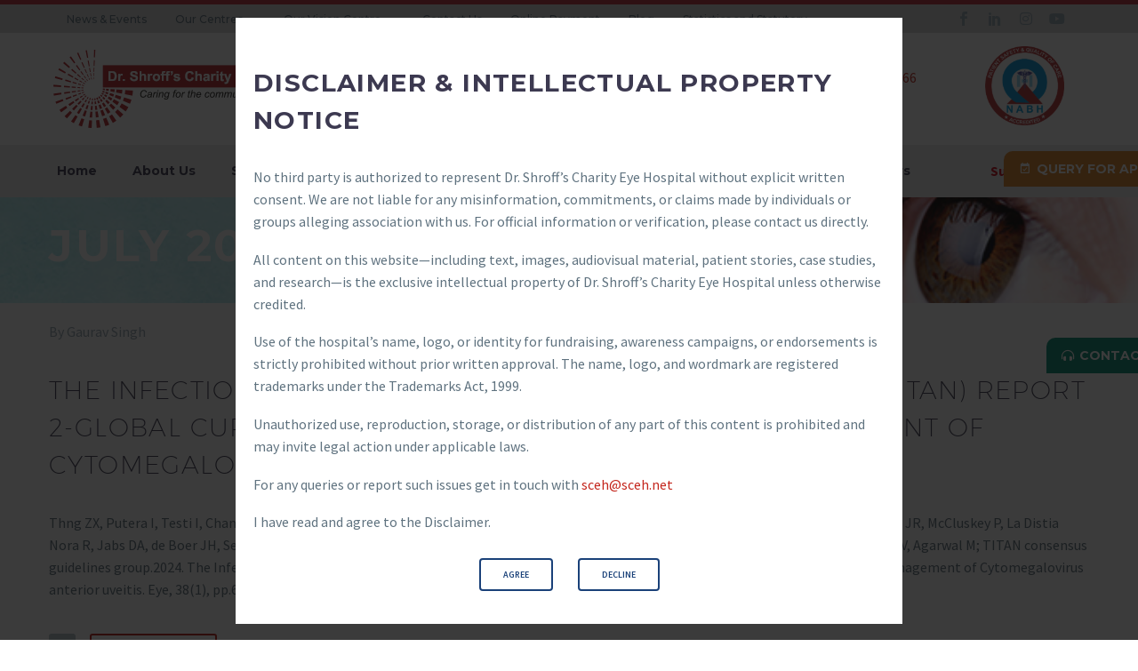

--- FILE ---
content_type: text/html; charset=UTF-8
request_url: https://sceh.net/publication_category/july-2023/
body_size: 30798
content:
<!DOCTYPE html>
<!--[if IE 7]>
<html class="ie ie7" lang="en-US" xmlns:og="https://ogp.me/ns#" xmlns:fb="https://ogp.me/ns/fb#">
<![endif]-->
<!--[if IE 8]>
<html class="ie ie8" lang="en-US" xmlns:og="https://ogp.me/ns#" xmlns:fb="https://ogp.me/ns/fb#">
<![endif]-->
<!--[if !(IE 7) | !(IE 8) ]><!-->
<html lang="en-US" xmlns:og="https://ogp.me/ns#" xmlns:fb="https://ogp.me/ns/fb#">
<!--<![endif]-->
<head>
	<meta charset="UTF-8">
	<meta name="viewport" content="width=device-width, initial-scale=1.0" />
	<link rel="profile" href="https://gmpg.org/xfn/11">
	<link rel="pingback" href="https://sceh.net/xmlrpc.php">
	<style>.tgpli-background-inited { background-image: none !important; }img[data-tgpli-image-inited] { display:none !important;visibility:hidden !important; }</style>		<script type="text/javascript">
			window.tgpLazyItemsOptions = {
				visibilityOffset: 300,
				desktopEnable: true,
				mobileEnable: true			};
			window.tgpQueue = {
				nodes: [],
				add: function(id, data) {
					data = data || {};
					if (window.tgpLazyItems !== undefined) {
						if (this.nodes.length > 0) {
							window.tgpLazyItems.addNodes(this.flushNodes());
						}
						window.tgpLazyItems.addNode({
							node: document.getElementById(id),
							data: data
						});
					} else {
						this.nodes.push({
							node: document.getElementById(id),
							data: data
						});
					}
				},
				flushNodes: function() {
					return this.nodes.splice(0, this.nodes.length);
				}
			};
		</script>
		<script type="text/javascript" async src="https://sceh.net/wp-content/themes/thegem-elementor/js/thegem-pagespeed-lazy-items.js"></script><meta name='robots' content='index, follow, max-image-preview:large, max-snippet:-1, max-video-preview:-1' />
	<style>img:is([sizes="auto" i], [sizes^="auto," i]) { contain-intrinsic-size: 3000px 1500px }</style>
	
	<!-- This site is optimized with the Yoast SEO plugin v26.2 - https://yoast.com/wordpress/plugins/seo/ -->
	<title>July 2023 Archives - Dr. Shroff&#039;s Charity Eye Hospital</title>
	<link rel="canonical" href="https://sceh.net/publication_category/july-2023/" />
	<meta property="og:locale" content="en_US" />
	<meta property="og:type" content="article" />
	<meta property="og:title" content="July 2023 Archives - Dr. Shroff&#039;s Charity Eye Hospital" />
	<meta property="og:description" content="July 2023" />
	<meta property="og:url" content="https://sceh.net/publication_category/july-2023/" />
	<meta property="og:site_name" content="Dr. Shroff&#039;s Charity Eye Hospital" />
	<meta property="og:image" content="https://sceh.net/wp-content/uploads/2023/09/sceh-site.jpg" />
	<meta property="og:image:width" content="1200" />
	<meta property="og:image:height" content="675" />
	<meta property="og:image:type" content="image/jpeg" />
	<meta name="twitter:card" content="summary_large_image" />
	<script type="application/ld+json" class="yoast-schema-graph">{"@context":"https://schema.org","@graph":[{"@type":"CollectionPage","@id":"https://sceh.net/publication_category/july-2023/","url":"https://sceh.net/publication_category/july-2023/","name":"July 2023 Archives - Dr. Shroff&#039;s Charity Eye Hospital","isPartOf":{"@id":"https://sceh.net/#website"},"breadcrumb":{"@id":"https://sceh.net/publication_category/july-2023/#breadcrumb"},"inLanguage":"en-US"},{"@type":"BreadcrumbList","@id":"https://sceh.net/publication_category/july-2023/#breadcrumb","itemListElement":[{"@type":"ListItem","position":1,"name":"Home","item":"https://sceh.net/"},{"@type":"ListItem","position":2,"name":"July 2023"}]},{"@type":"WebSite","@id":"https://sceh.net/#website","url":"https://sceh.net/","name":"Dr. Shroff's Charity Eye Hospital","description":"Caring for the community since 1914...","publisher":{"@id":"https://sceh.net/#organization"},"potentialAction":[{"@type":"SearchAction","target":{"@type":"EntryPoint","urlTemplate":"https://sceh.net/?s={search_term_string}"},"query-input":{"@type":"PropertyValueSpecification","valueRequired":true,"valueName":"search_term_string"}}],"inLanguage":"en-US"},{"@type":"Organization","@id":"https://sceh.net/#organization","name":"Dr. Shroff's Charity Eye Hospital","url":"https://sceh.net/","logo":{"@type":"ImageObject","inLanguage":"en-US","@id":"https://sceh.net/#/schema/logo/image/","url":"http://sceh.net/wp-content/uploads/2018/12/Sceh-Logo.png","contentUrl":"http://sceh.net/wp-content/uploads/2018/12/Sceh-Logo.png","width":300,"height":88,"caption":"Dr. Shroff's Charity Eye Hospital"},"image":{"@id":"https://sceh.net/#/schema/logo/image/"}}]}</script>
	<!-- / Yoast SEO plugin. -->


<link rel='dns-prefetch' href='//www.googletagmanager.com' />
<link rel='dns-prefetch' href='//fonts.googleapis.com' />
<script type="text/javascript">
/* <![CDATA[ */
window._wpemojiSettings = {"baseUrl":"https:\/\/s.w.org\/images\/core\/emoji\/16.0.1\/72x72\/","ext":".png","svgUrl":"https:\/\/s.w.org\/images\/core\/emoji\/16.0.1\/svg\/","svgExt":".svg","source":{"concatemoji":"https:\/\/sceh.net\/wp-includes\/js\/wp-emoji-release.min.js?ver=074e119a3da4e3930a9cd5a4519235c2"}};
/*! This file is auto-generated */
!function(s,n){var o,i,e;function c(e){try{var t={supportTests:e,timestamp:(new Date).valueOf()};sessionStorage.setItem(o,JSON.stringify(t))}catch(e){}}function p(e,t,n){e.clearRect(0,0,e.canvas.width,e.canvas.height),e.fillText(t,0,0);var t=new Uint32Array(e.getImageData(0,0,e.canvas.width,e.canvas.height).data),a=(e.clearRect(0,0,e.canvas.width,e.canvas.height),e.fillText(n,0,0),new Uint32Array(e.getImageData(0,0,e.canvas.width,e.canvas.height).data));return t.every(function(e,t){return e===a[t]})}function u(e,t){e.clearRect(0,0,e.canvas.width,e.canvas.height),e.fillText(t,0,0);for(var n=e.getImageData(16,16,1,1),a=0;a<n.data.length;a++)if(0!==n.data[a])return!1;return!0}function f(e,t,n,a){switch(t){case"flag":return n(e,"\ud83c\udff3\ufe0f\u200d\u26a7\ufe0f","\ud83c\udff3\ufe0f\u200b\u26a7\ufe0f")?!1:!n(e,"\ud83c\udde8\ud83c\uddf6","\ud83c\udde8\u200b\ud83c\uddf6")&&!n(e,"\ud83c\udff4\udb40\udc67\udb40\udc62\udb40\udc65\udb40\udc6e\udb40\udc67\udb40\udc7f","\ud83c\udff4\u200b\udb40\udc67\u200b\udb40\udc62\u200b\udb40\udc65\u200b\udb40\udc6e\u200b\udb40\udc67\u200b\udb40\udc7f");case"emoji":return!a(e,"\ud83e\udedf")}return!1}function g(e,t,n,a){var r="undefined"!=typeof WorkerGlobalScope&&self instanceof WorkerGlobalScope?new OffscreenCanvas(300,150):s.createElement("canvas"),o=r.getContext("2d",{willReadFrequently:!0}),i=(o.textBaseline="top",o.font="600 32px Arial",{});return e.forEach(function(e){i[e]=t(o,e,n,a)}),i}function t(e){var t=s.createElement("script");t.src=e,t.defer=!0,s.head.appendChild(t)}"undefined"!=typeof Promise&&(o="wpEmojiSettingsSupports",i=["flag","emoji"],n.supports={everything:!0,everythingExceptFlag:!0},e=new Promise(function(e){s.addEventListener("DOMContentLoaded",e,{once:!0})}),new Promise(function(t){var n=function(){try{var e=JSON.parse(sessionStorage.getItem(o));if("object"==typeof e&&"number"==typeof e.timestamp&&(new Date).valueOf()<e.timestamp+604800&&"object"==typeof e.supportTests)return e.supportTests}catch(e){}return null}();if(!n){if("undefined"!=typeof Worker&&"undefined"!=typeof OffscreenCanvas&&"undefined"!=typeof URL&&URL.createObjectURL&&"undefined"!=typeof Blob)try{var e="postMessage("+g.toString()+"("+[JSON.stringify(i),f.toString(),p.toString(),u.toString()].join(",")+"));",a=new Blob([e],{type:"text/javascript"}),r=new Worker(URL.createObjectURL(a),{name:"wpTestEmojiSupports"});return void(r.onmessage=function(e){c(n=e.data),r.terminate(),t(n)})}catch(e){}c(n=g(i,f,p,u))}t(n)}).then(function(e){for(var t in e)n.supports[t]=e[t],n.supports.everything=n.supports.everything&&n.supports[t],"flag"!==t&&(n.supports.everythingExceptFlag=n.supports.everythingExceptFlag&&n.supports[t]);n.supports.everythingExceptFlag=n.supports.everythingExceptFlag&&!n.supports.flag,n.DOMReady=!1,n.readyCallback=function(){n.DOMReady=!0}}).then(function(){return e}).then(function(){var e;n.supports.everything||(n.readyCallback(),(e=n.source||{}).concatemoji?t(e.concatemoji):e.wpemoji&&e.twemoji&&(t(e.twemoji),t(e.wpemoji)))}))}((window,document),window._wpemojiSettings);
/* ]]> */
</script>
<link rel='stylesheet' id='wp-event-manager-frontend-css' href='https://sceh.net/wp-content/plugins/wp-event-manager/assets/css/frontend.min.css?ver=074e119a3da4e3930a9cd5a4519235c2' type='text/css' media='all' />
<link rel='stylesheet' id='wp-event-manager-jquery-ui-daterangepicker-css' href='https://sceh.net/wp-content/plugins/wp-event-manager/assets/js/jquery-ui-daterangepicker/jquery.comiseo.daterangepicker.css?ver=074e119a3da4e3930a9cd5a4519235c2' type='text/css' media='all' />
<link rel='stylesheet' id='wp-event-manager-jquery-ui-daterangepicker-style-css' href='https://sceh.net/wp-content/plugins/wp-event-manager/assets/js/jquery-ui-daterangepicker/styles.css?ver=074e119a3da4e3930a9cd5a4519235c2' type='text/css' media='all' />
<link rel='stylesheet' id='wp-event-manager-jquery-ui-css-css' href='https://sceh.net/wp-content/plugins/wp-event-manager/assets/js/jquery-ui/jquery-ui.css?ver=074e119a3da4e3930a9cd5a4519235c2' type='text/css' media='all' />
<link rel='stylesheet' id='wp-event-manager-grid-style-css' href='https://sceh.net/wp-content/plugins/wp-event-manager/assets/css/wpem-grid.min.css?ver=074e119a3da4e3930a9cd5a4519235c2' type='text/css' media='all' />
<link rel='stylesheet' id='wp-event-manager-font-style-css' href='https://sceh.net/wp-content/plugins/wp-event-manager/assets/fonts/style.css?ver=074e119a3da4e3930a9cd5a4519235c2' type='text/css' media='all' />
<link rel='stylesheet' id='thegem-preloader-css' href='https://sceh.net/wp-content/themes/thegem-elementor/css/thegem-preloader.css?ver=5.10.5.2' type='text/css' media='all' />
<style id='thegem-preloader-inline-css' type='text/css'>

		body:not(.compose-mode) .gem-icon-style-gradient span,
		body:not(.compose-mode) .gem-icon .gem-icon-half-1,
		body:not(.compose-mode) .gem-icon .gem-icon-half-2 {
			opacity: 0 !important;
			}
</style>
<link rel='stylesheet' id='thegem-reset-css' href='https://sceh.net/wp-content/themes/thegem-elementor/css/thegem-reset.css?ver=5.10.5.2' type='text/css' media='all' />
<link rel='stylesheet' id='thegem-grid-css' href='https://sceh.net/wp-content/themes/thegem-elementor/css/thegem-grid.css?ver=5.10.5.2' type='text/css' media='all' />
<link rel='stylesheet' id='thegem-custom-header-css' href='https://sceh.net/wp-content/themes/thegem-elementor/css/thegem-custom-header.css?ver=5.10.5.2' type='text/css' media='all' />
<link rel='stylesheet' id='thegem-style-css' href='https://sceh.net/wp-content/themes/thegem-elementor/style.css?ver=5.10.5.2' type='text/css' media='all' />
<link rel='stylesheet' id='thegem-child-style-css' href='https://sceh.net/wp-content/themes/thegem-elementor-child/style.css?ver=5.10.5.2' type='text/css' media='all' />
<link rel='stylesheet' id='thegem-widgets-css' href='https://sceh.net/wp-content/themes/thegem-elementor/css/thegem-widgets.css?ver=5.10.5.2' type='text/css' media='all' />
<link rel='stylesheet' id='thegem-new-css-css' href='https://sceh.net/wp-content/themes/thegem-elementor/css/thegem-new-css.css?ver=5.10.5.2' type='text/css' media='all' />
<link rel='stylesheet' id='perevazka-css-css-css' href='https://sceh.net/wp-content/themes/thegem-elementor/css/thegem-perevazka-css.css?ver=5.10.5.2' type='text/css' media='all' />
<link rel='stylesheet' id='thegem-google-fonts-css' href='//fonts.googleapis.com/css?family=Source+Sans+Pro%3A200%2C200italic%2C300%2C300italic%2C400%2C400italic%2C600%2C600italic%2C700%2C700italic%2C900%2C900italic%7CMontserrat%3A100%2C200%2C300%2C400%2C500%2C600%2C700%2C800%2C900%2C100italic%2C200italic%2C300italic%2C400italic%2C500italic%2C600italic%2C700italic%2C800italic%2C900italic&#038;subset=cyrillic%2Ccyrillic-ext%2Cgreek%2Cgreek-ext%2Clatin%2Clatin-ext%2Cvietnamese&#038;ver=074e119a3da4e3930a9cd5a4519235c2' type='text/css' media='all' />
<link rel='stylesheet' id='thegem-custom-css' href='https://sceh.net/wp-content/uploads/thegem/css/custom-exoEgpKT.css?ver=5.10.5.2' type='text/css' media='all' />
<style id='thegem-custom-inline-css' type='text/css'>
body .breadcrumbs,body .breadcrumbs a,body .bc-devider:before {color: #FFFFFFFF;}body .breadcrumbs .current {	color: #C4261DFF;	border-bottom: 3px solid #C4261DFF;}body .breadcrumbs a:hover {	color: #C4261DFF;}body .page-title-block .breadcrumbs-container{	text-align: center;}.page-breadcrumbs{	position: relative;	display: flex;	width: 100%;	align-items: center;	min-height: 70px;	z-index: 5;}.fullwidth-content > .page-breadcrumbs {	padding-left: 21px;	padding-right: 21px;}.page-breadcrumbs.page-breadcrumbs--left{	justify-content: flex-start;	text-align: left;}.page-breadcrumbs.page-breadcrumbs--center{	justify-content: center;	text-align: center;}.page-breadcrumbs.page-breadcrumbs--right{	justify-content: flex-end;	text-align: right;}.page-breadcrumbs ul{	display: flex;	flex-wrap: wrap;	padding: 0;	margin: 0;	list-style-type: none;}.page-breadcrumbs ul li{	position: relative;}.page-breadcrumbs ul li:not(:last-child){	padding-right: 20px;	margin-right: 5px;}.page-breadcrumbs ul li:not(:last-child):after{	font-family: 'thegem-icons';	content: '\e601';	position: absolute;	right: 0;	top: 50%;	transform: translateY(-50%);	line-height: 1;}.page-breadcrumbs ul li a,.page-breadcrumbs ul li:not(:last-child):after{	color: #99A9B5FF;}.page-breadcrumbs ul li{	color: #3C3950FF;}.page-breadcrumbs ul li a:hover{	color: #3C3950FF;}.block-content {padding-top: 20px;}.gem-slideshow,.slideshow-preloader {}.block-content:last-of-type {padding-bottom: 110px;}#top-area {	display: block;}:root {	--header-builder-light-color: #FFFFFF;}@media (max-width: 991px) {#page-title {}.page-title-inner, body .breadcrumbs{padding-left: 0px;padding-right: 0px;}.page-title-excerpt {margin-top: 18px;}#page-title .page-title-title {margin-top: 0px;}.block-content {}.block-content:last-of-type {}#top-area {	display: block;}}@media (max-width: 767px) {#page-title {}.page-title-inner,body .breadcrumbs{padding-left: 0px;padding-right: 0px;}.page-title-excerpt {margin-top: 18px;}#page-title .page-title-title {margin-top: 0px;}.block-content {}.block-content:last-of-type {}#top-area {	display: none;}}
</style>
<link rel='stylesheet' id='thegem-te-menu-css' href='https://sceh.net/wp-content/plugins/thegem-elements-elementor/inc/templates/elements/menu/css/menu.css?ver=074e119a3da4e3930a9cd5a4519235c2' type='text/css' media='all' />
<link rel='stylesheet' id='thegem-te-menu-default-css' href='https://sceh.net/wp-content/plugins/thegem-elements-elementor/inc/templates/elements/menu/css/menu-default.css?ver=074e119a3da4e3930a9cd5a4519235c2' type='text/css' media='all' />
<link rel='stylesheet' id='thegem-te-menu-mobile-default-css' href='https://sceh.net/wp-content/plugins/thegem-elements-elementor/inc/templates/elements/menu/css/menu-mobile-default.css?ver=074e119a3da4e3930a9cd5a4519235c2' type='text/css' media='all' />
<link rel='stylesheet' id='thegem-te-menu-secondary-css' href='https://sceh.net/wp-content/plugins/thegem-elements-elementor/inc/templates/elements/menu-secondary/css/menu-secondary.css?ver=074e119a3da4e3930a9cd5a4519235c2' type='text/css' media='all' />
<link rel='stylesheet' id='elementor-frontend-legacy-css' href='https://sceh.net/wp-content/plugins/thegem-elements-elementor/inc/elementor/assets/css/frontend-legacy.min.css?ver=3.32.3' type='text/css' media='all' />
<link rel='stylesheet' id='elementor-frontend-css' href='https://sceh.net/wp-content/plugins/elementor/assets/css/frontend.min.css?ver=3.32.3' type='text/css' media='all' />
<link rel='stylesheet' id='widget-social-icons-css' href='https://sceh.net/wp-content/plugins/elementor/assets/css/widget-social-icons.min.css?ver=3.32.3' type='text/css' media='all' />
<link rel='stylesheet' id='e-apple-webkit-css' href='https://sceh.net/wp-content/plugins/elementor/assets/css/conditionals/apple-webkit.min.css?ver=3.32.3' type='text/css' media='all' />
<link rel='stylesheet' id='thegem-wrapboxes-css' href='https://sceh.net/wp-content/themes/thegem-elementor/css/thegem-wrapboxes.css?ver=5.10.5.2' type='text/css' media='all' />
<link rel='stylesheet' id='thegem-styledimage-css' href='https://sceh.net/wp-content/plugins/thegem-elements-elementor/inc/elementor/widgets/image/assets/css/thegem-styledimage.css' type='text/css' media='all' />
<link rel='stylesheet' id='thegem-te-logo-css' href='https://sceh.net/wp-content/plugins/thegem-elements-elementor/inc/templates/elements/logo/css/logo.css?ver=074e119a3da4e3930a9cd5a4519235c2' type='text/css' media='all' />
<link rel='stylesheet' id='widget-icon-list-css' href='https://sceh.net/wp-content/plugins/elementor/assets/css/widget-icon-list.min.css?ver=3.32.3' type='text/css' media='all' />
<link rel='stylesheet' id='thegem-button-css' href='https://sceh.net/wp-content/plugins/thegem-elements-elementor/inc/elementor/widgets/button/assets/css/thegem-button.css' type='text/css' media='all' />
<link rel='stylesheet' id='elementor-post-1004-css' href='https://sceh.net/wp-content/uploads/elementor/css/post-1004.css?ver=1768624929' type='text/css' media='all' />
<link rel='stylesheet' id='jquery-fancybox-css' href='https://sceh.net/wp-content/themes/thegem-elementor/js/fancyBox/jquery.fancybox.min.css?ver=5.10.5.2' type='text/css' media='all' />
<link rel='stylesheet' id='widget-image-css' href='https://sceh.net/wp-content/plugins/elementor/assets/css/widget-image.min.css?ver=3.32.3' type='text/css' media='all' />
<link rel='stylesheet' id='thegem-styled-textbox-css' href='https://sceh.net/wp-content/plugins/thegem-elements-elementor/inc/elementor/widgets/textbox/assets/css/thegem-styled-textbox.css' type='text/css' media='all' />
<link rel='stylesheet' id='elementor-post-18-css' href='https://sceh.net/wp-content/uploads/elementor/css/post-18.css?ver=1765450397' type='text/css' media='all' />
<link rel='stylesheet' id='widget-heading-css' href='https://sceh.net/wp-content/plugins/elementor/assets/css/widget-heading.min.css?ver=3.32.3' type='text/css' media='all' />
<link rel='stylesheet' id='elementor-post-1411-css' href='https://sceh.net/wp-content/uploads/elementor/css/post-1411.css?ver=1765450452' type='text/css' media='all' />
<style id='wp-emoji-styles-inline-css' type='text/css'>

	img.wp-smiley, img.emoji {
		display: inline !important;
		border: none !important;
		box-shadow: none !important;
		height: 1em !important;
		width: 1em !important;
		margin: 0 0.07em !important;
		vertical-align: -0.1em !important;
		background: none !important;
		padding: 0 !important;
	}
</style>
<link rel='stylesheet' id='wp-block-library-css' href='https://sceh.net/wp-includes/css/dist/block-library/style.min.css?ver=074e119a3da4e3930a9cd5a4519235c2' type='text/css' media='all' />
<style id='classic-theme-styles-inline-css' type='text/css'>
/*! This file is auto-generated */
.wp-block-button__link{color:#fff;background-color:#32373c;border-radius:9999px;box-shadow:none;text-decoration:none;padding:calc(.667em + 2px) calc(1.333em + 2px);font-size:1.125em}.wp-block-file__button{background:#32373c;color:#fff;text-decoration:none}
</style>
<link rel='stylesheet' id='wp-components-css' href='https://sceh.net/wp-includes/css/dist/components/style.min.css?ver=074e119a3da4e3930a9cd5a4519235c2' type='text/css' media='all' />
<link rel='stylesheet' id='wp-preferences-css' href='https://sceh.net/wp-includes/css/dist/preferences/style.min.css?ver=074e119a3da4e3930a9cd5a4519235c2' type='text/css' media='all' />
<link rel='stylesheet' id='wp-block-editor-css' href='https://sceh.net/wp-includes/css/dist/block-editor/style.min.css?ver=074e119a3da4e3930a9cd5a4519235c2' type='text/css' media='all' />
<link rel='stylesheet' id='wp-reusable-blocks-css' href='https://sceh.net/wp-includes/css/dist/reusable-blocks/style.min.css?ver=074e119a3da4e3930a9cd5a4519235c2' type='text/css' media='all' />
<link rel='stylesheet' id='wp-patterns-css' href='https://sceh.net/wp-includes/css/dist/patterns/style.min.css?ver=074e119a3da4e3930a9cd5a4519235c2' type='text/css' media='all' />
<link rel='stylesheet' id='wp-editor-css' href='https://sceh.net/wp-includes/css/dist/editor/style.min.css?ver=074e119a3da4e3930a9cd5a4519235c2' type='text/css' media='all' />
<link rel='stylesheet' id='sjb_shortcode_block-cgb-style-css-css' href='https://sceh.net/wp-content/plugins/simple-job-board/sjb-block/dist/blocks.style.build.css' type='text/css' media='all' />
<style id='global-styles-inline-css' type='text/css'>
:root{--wp--preset--aspect-ratio--square: 1;--wp--preset--aspect-ratio--4-3: 4/3;--wp--preset--aspect-ratio--3-4: 3/4;--wp--preset--aspect-ratio--3-2: 3/2;--wp--preset--aspect-ratio--2-3: 2/3;--wp--preset--aspect-ratio--16-9: 16/9;--wp--preset--aspect-ratio--9-16: 9/16;--wp--preset--color--black: #000000;--wp--preset--color--cyan-bluish-gray: #abb8c3;--wp--preset--color--white: #ffffff;--wp--preset--color--pale-pink: #f78da7;--wp--preset--color--vivid-red: #cf2e2e;--wp--preset--color--luminous-vivid-orange: #ff6900;--wp--preset--color--luminous-vivid-amber: #fcb900;--wp--preset--color--light-green-cyan: #7bdcb5;--wp--preset--color--vivid-green-cyan: #00d084;--wp--preset--color--pale-cyan-blue: #8ed1fc;--wp--preset--color--vivid-cyan-blue: #0693e3;--wp--preset--color--vivid-purple: #9b51e0;--wp--preset--gradient--vivid-cyan-blue-to-vivid-purple: linear-gradient(135deg,rgba(6,147,227,1) 0%,rgb(155,81,224) 100%);--wp--preset--gradient--light-green-cyan-to-vivid-green-cyan: linear-gradient(135deg,rgb(122,220,180) 0%,rgb(0,208,130) 100%);--wp--preset--gradient--luminous-vivid-amber-to-luminous-vivid-orange: linear-gradient(135deg,rgba(252,185,0,1) 0%,rgba(255,105,0,1) 100%);--wp--preset--gradient--luminous-vivid-orange-to-vivid-red: linear-gradient(135deg,rgba(255,105,0,1) 0%,rgb(207,46,46) 100%);--wp--preset--gradient--very-light-gray-to-cyan-bluish-gray: linear-gradient(135deg,rgb(238,238,238) 0%,rgb(169,184,195) 100%);--wp--preset--gradient--cool-to-warm-spectrum: linear-gradient(135deg,rgb(74,234,220) 0%,rgb(151,120,209) 20%,rgb(207,42,186) 40%,rgb(238,44,130) 60%,rgb(251,105,98) 80%,rgb(254,248,76) 100%);--wp--preset--gradient--blush-light-purple: linear-gradient(135deg,rgb(255,206,236) 0%,rgb(152,150,240) 100%);--wp--preset--gradient--blush-bordeaux: linear-gradient(135deg,rgb(254,205,165) 0%,rgb(254,45,45) 50%,rgb(107,0,62) 100%);--wp--preset--gradient--luminous-dusk: linear-gradient(135deg,rgb(255,203,112) 0%,rgb(199,81,192) 50%,rgb(65,88,208) 100%);--wp--preset--gradient--pale-ocean: linear-gradient(135deg,rgb(255,245,203) 0%,rgb(182,227,212) 50%,rgb(51,167,181) 100%);--wp--preset--gradient--electric-grass: linear-gradient(135deg,rgb(202,248,128) 0%,rgb(113,206,126) 100%);--wp--preset--gradient--midnight: linear-gradient(135deg,rgb(2,3,129) 0%,rgb(40,116,252) 100%);--wp--preset--font-size--small: 13px;--wp--preset--font-size--medium: 20px;--wp--preset--font-size--large: 36px;--wp--preset--font-size--x-large: 42px;--wp--preset--spacing--20: 0.44rem;--wp--preset--spacing--30: 0.67rem;--wp--preset--spacing--40: 1rem;--wp--preset--spacing--50: 1.5rem;--wp--preset--spacing--60: 2.25rem;--wp--preset--spacing--70: 3.38rem;--wp--preset--spacing--80: 5.06rem;--wp--preset--shadow--natural: 6px 6px 9px rgba(0, 0, 0, 0.2);--wp--preset--shadow--deep: 12px 12px 50px rgba(0, 0, 0, 0.4);--wp--preset--shadow--sharp: 6px 6px 0px rgba(0, 0, 0, 0.2);--wp--preset--shadow--outlined: 6px 6px 0px -3px rgba(255, 255, 255, 1), 6px 6px rgba(0, 0, 0, 1);--wp--preset--shadow--crisp: 6px 6px 0px rgba(0, 0, 0, 1);}:where(.is-layout-flex){gap: 0.5em;}:where(.is-layout-grid){gap: 0.5em;}body .is-layout-flex{display: flex;}.is-layout-flex{flex-wrap: wrap;align-items: center;}.is-layout-flex > :is(*, div){margin: 0;}body .is-layout-grid{display: grid;}.is-layout-grid > :is(*, div){margin: 0;}:where(.wp-block-columns.is-layout-flex){gap: 2em;}:where(.wp-block-columns.is-layout-grid){gap: 2em;}:where(.wp-block-post-template.is-layout-flex){gap: 1.25em;}:where(.wp-block-post-template.is-layout-grid){gap: 1.25em;}.has-black-color{color: var(--wp--preset--color--black) !important;}.has-cyan-bluish-gray-color{color: var(--wp--preset--color--cyan-bluish-gray) !important;}.has-white-color{color: var(--wp--preset--color--white) !important;}.has-pale-pink-color{color: var(--wp--preset--color--pale-pink) !important;}.has-vivid-red-color{color: var(--wp--preset--color--vivid-red) !important;}.has-luminous-vivid-orange-color{color: var(--wp--preset--color--luminous-vivid-orange) !important;}.has-luminous-vivid-amber-color{color: var(--wp--preset--color--luminous-vivid-amber) !important;}.has-light-green-cyan-color{color: var(--wp--preset--color--light-green-cyan) !important;}.has-vivid-green-cyan-color{color: var(--wp--preset--color--vivid-green-cyan) !important;}.has-pale-cyan-blue-color{color: var(--wp--preset--color--pale-cyan-blue) !important;}.has-vivid-cyan-blue-color{color: var(--wp--preset--color--vivid-cyan-blue) !important;}.has-vivid-purple-color{color: var(--wp--preset--color--vivid-purple) !important;}.has-black-background-color{background-color: var(--wp--preset--color--black) !important;}.has-cyan-bluish-gray-background-color{background-color: var(--wp--preset--color--cyan-bluish-gray) !important;}.has-white-background-color{background-color: var(--wp--preset--color--white) !important;}.has-pale-pink-background-color{background-color: var(--wp--preset--color--pale-pink) !important;}.has-vivid-red-background-color{background-color: var(--wp--preset--color--vivid-red) !important;}.has-luminous-vivid-orange-background-color{background-color: var(--wp--preset--color--luminous-vivid-orange) !important;}.has-luminous-vivid-amber-background-color{background-color: var(--wp--preset--color--luminous-vivid-amber) !important;}.has-light-green-cyan-background-color{background-color: var(--wp--preset--color--light-green-cyan) !important;}.has-vivid-green-cyan-background-color{background-color: var(--wp--preset--color--vivid-green-cyan) !important;}.has-pale-cyan-blue-background-color{background-color: var(--wp--preset--color--pale-cyan-blue) !important;}.has-vivid-cyan-blue-background-color{background-color: var(--wp--preset--color--vivid-cyan-blue) !important;}.has-vivid-purple-background-color{background-color: var(--wp--preset--color--vivid-purple) !important;}.has-black-border-color{border-color: var(--wp--preset--color--black) !important;}.has-cyan-bluish-gray-border-color{border-color: var(--wp--preset--color--cyan-bluish-gray) !important;}.has-white-border-color{border-color: var(--wp--preset--color--white) !important;}.has-pale-pink-border-color{border-color: var(--wp--preset--color--pale-pink) !important;}.has-vivid-red-border-color{border-color: var(--wp--preset--color--vivid-red) !important;}.has-luminous-vivid-orange-border-color{border-color: var(--wp--preset--color--luminous-vivid-orange) !important;}.has-luminous-vivid-amber-border-color{border-color: var(--wp--preset--color--luminous-vivid-amber) !important;}.has-light-green-cyan-border-color{border-color: var(--wp--preset--color--light-green-cyan) !important;}.has-vivid-green-cyan-border-color{border-color: var(--wp--preset--color--vivid-green-cyan) !important;}.has-pale-cyan-blue-border-color{border-color: var(--wp--preset--color--pale-cyan-blue) !important;}.has-vivid-cyan-blue-border-color{border-color: var(--wp--preset--color--vivid-cyan-blue) !important;}.has-vivid-purple-border-color{border-color: var(--wp--preset--color--vivid-purple) !important;}.has-vivid-cyan-blue-to-vivid-purple-gradient-background{background: var(--wp--preset--gradient--vivid-cyan-blue-to-vivid-purple) !important;}.has-light-green-cyan-to-vivid-green-cyan-gradient-background{background: var(--wp--preset--gradient--light-green-cyan-to-vivid-green-cyan) !important;}.has-luminous-vivid-amber-to-luminous-vivid-orange-gradient-background{background: var(--wp--preset--gradient--luminous-vivid-amber-to-luminous-vivid-orange) !important;}.has-luminous-vivid-orange-to-vivid-red-gradient-background{background: var(--wp--preset--gradient--luminous-vivid-orange-to-vivid-red) !important;}.has-very-light-gray-to-cyan-bluish-gray-gradient-background{background: var(--wp--preset--gradient--very-light-gray-to-cyan-bluish-gray) !important;}.has-cool-to-warm-spectrum-gradient-background{background: var(--wp--preset--gradient--cool-to-warm-spectrum) !important;}.has-blush-light-purple-gradient-background{background: var(--wp--preset--gradient--blush-light-purple) !important;}.has-blush-bordeaux-gradient-background{background: var(--wp--preset--gradient--blush-bordeaux) !important;}.has-luminous-dusk-gradient-background{background: var(--wp--preset--gradient--luminous-dusk) !important;}.has-pale-ocean-gradient-background{background: var(--wp--preset--gradient--pale-ocean) !important;}.has-electric-grass-gradient-background{background: var(--wp--preset--gradient--electric-grass) !important;}.has-midnight-gradient-background{background: var(--wp--preset--gradient--midnight) !important;}.has-small-font-size{font-size: var(--wp--preset--font-size--small) !important;}.has-medium-font-size{font-size: var(--wp--preset--font-size--medium) !important;}.has-large-font-size{font-size: var(--wp--preset--font-size--large) !important;}.has-x-large-font-size{font-size: var(--wp--preset--font-size--x-large) !important;}
:where(.wp-block-post-template.is-layout-flex){gap: 1.25em;}:where(.wp-block-post-template.is-layout-grid){gap: 1.25em;}
:where(.wp-block-columns.is-layout-flex){gap: 2em;}:where(.wp-block-columns.is-layout-grid){gap: 2em;}
:root :where(.wp-block-pullquote){font-size: 1.5em;line-height: 1.6;}
</style>
<link rel='stylesheet' id='contact-form-7-css' href='https://sceh.net/wp-content/plugins/contact-form-7/includes/css/styles.css?ver=6.1.3' type='text/css' media='all' />
<link rel='stylesheet' id='wp-disclaimer-popup-css' href='https://sceh.net/wp-content/plugins/disclaimer-popup/public/css/wp-disclaimer-popup-public.css?ver=1.1.3' type='text/css' media='all' />
<link rel='stylesheet' id='wp-disclaimer-popup-gen-css' href='https://sceh.net/wp-content/plugins/disclaimer-popup/public/css/wp-disclaimer-popup-public.gen.css?ver=1.1.3' type='text/css' media='all' />
<link rel='stylesheet' id='magnific-popup-css' href='https://sceh.net/wp-content/plugins/disclaimer-popup/public/css/magnific-popup.css?ver=1.1.3' type='text/css' media='all' />
<link rel='stylesheet' id='wpdm-fonticon-css' href='https://sceh.net/wp-content/plugins/download-manager/assets/wpdm-iconfont/css/wpdm-icons.css?ver=074e119a3da4e3930a9cd5a4519235c2' type='text/css' media='all' />
<link rel='stylesheet' id='wpdm-front-css' href='https://sceh.net/wp-content/plugins/download-manager/assets/css/front.min.css?ver=074e119a3da4e3930a9cd5a4519235c2' type='text/css' media='all' />
<link rel='stylesheet' id='simple-job-board-google-fonts-css' href='https://fonts.googleapis.com/css?family=Roboto%3A100%2C100i%2C300%2C300i%2C400%2C400i%2C500%2C500i%2C700%2C700i%2C900%2C900i&#038;ver=2.13.9' type='text/css' media='all' />
<link rel='stylesheet' id='sjb-fontawesome-css' href='https://sceh.net/wp-content/plugins/simple-job-board/includes/css/font-awesome.min.css?ver=5.15.4' type='text/css' media='all' />
<link rel='stylesheet' id='simple-job-board-jquery-ui-css' href='https://sceh.net/wp-content/plugins/simple-job-board/public/css/jquery-ui.css?ver=1.12.1' type='text/css' media='all' />
<link rel='stylesheet' id='simple-job-board-frontend-css' href='https://sceh.net/wp-content/plugins/simple-job-board/public/css/simple-job-board-public.css?ver=3.0.0' type='text/css' media='all' />
<link rel='stylesheet' id='wp-event-manager-jquery-timepicker-css-css' href='https://sceh.net/wp-content/plugins/wp-event-manager/assets/js/jquery-timepicker/jquery.timepicker.min.css?ver=074e119a3da4e3930a9cd5a4519235c2' type='text/css' media='all' />
<link rel='stylesheet' id='grw-public-main-css-css' href='https://sceh.net/wp-content/plugins/widget-google-reviews/assets/css/public-main.css?ver=6.6.2' type='text/css' media='all' />
<link rel='stylesheet' id='graphina_chart-css-css' href='https://sceh.net/wp-content/plugins/graphina-elementor-charts-and-graphs/assets/css/graphina-chart.css?ver=3.1.9' type='text/css' media='all' />
<link rel='stylesheet' id='eael-general-css' href='https://sceh.net/wp-content/plugins/essential-addons-for-elementor-lite/assets/front-end/css/view/general.min.css?ver=6.4.0' type='text/css' media='all' />


<link rel='stylesheet' id='elementor-icons-shared-0-css' href='https://sceh.net/wp-content/plugins/elementor/assets/lib/font-awesome/css/fontawesome.min.css?ver=5.15.3' type='text/css' media='all' />
<link rel='stylesheet' id='elementor-icons-fa-brands-css' href='https://sceh.net/wp-content/plugins/elementor/assets/lib/font-awesome/css/brands.min.css?ver=5.15.3' type='text/css' media='all' />
<link rel='stylesheet' id='elementor-icons-shared-3-css' href='https://sceh.net/wp-content/themes/thegem-elementor/css/icons-thegem-header.css?ver=1.0.0' type='text/css' media='all' />
<link rel='stylesheet' id='elementor-icons-thegem-hbi-css' href='https://sceh.net/wp-content/themes/thegem-elementor/css/icons-thegem-header.css?ver=1.0.0' type='text/css' media='all' />


<link rel='stylesheet' id='elementor-icons-fa-solid-css' href='https://sceh.net/wp-content/plugins/elementor/assets/lib/font-awesome/css/solid.min.css?ver=5.15.3' type='text/css' media='all' />
<script type="text/javascript">function fullHeightRow() {
			var fullHeight,
				offsetTop,
				element = document.getElementsByClassName('vc_row-o-full-height')[0];
			if (element) {
				fullHeight = window.innerHeight;
				offsetTop = window.pageYOffset + element.getBoundingClientRect().top;
				if (offsetTop < fullHeight) {
					fullHeight = 100 - offsetTop / (fullHeight / 100);
					element.style.minHeight = fullHeight + 'vh'
				}
			}
		}
		fullHeightRow();</script><script type="text/javascript" src="https://sceh.net/wp-includes/js/jquery/jquery.min.js?ver=3.7.1" id="jquery-core-js"></script>
<script type="text/javascript" src="https://sceh.net/wp-includes/js/jquery/jquery-migrate.min.js?ver=3.4.1" id="jquery-migrate-js"></script>
<!--[if lt IE 9]>
<script type="text/javascript" src="https://sceh.net/wp-content/themes/thegem-elementor/js/html5.js?ver=5.10.5.2" id="html5-js"></script>
<![endif]-->
<script type="text/javascript" src="https://sceh.net/wp-content/plugins/disclaimer-popup/public/js/wp-disclaimer-popup-public.js?ver=1.1.3" id="wp-disclaimer-popup-js"></script>
<script type="text/javascript" src="https://sceh.net/wp-content/plugins/download-manager/assets/js/wpdm.min.js?ver=074e119a3da4e3930a9cd5a4519235c2" id="wpdm-frontend-js-js"></script>
<script type="text/javascript" id="wpdm-frontjs-js-extra">
/* <![CDATA[ */
var wpdm_url = {"home":"https:\/\/sceh.net\/","site":"https:\/\/sceh.net\/","ajax":"https:\/\/sceh.net\/wp-admin\/admin-ajax.php"};
var wpdm_js = {"spinner":"<i class=\"wpdm-icon wpdm-sun wpdm-spin\"><\/i>","client_id":"d481926192ec9bc90911231a0de9a0a2"};
var wpdm_strings = {"pass_var":"Password Verified!","pass_var_q":"Please click following button to start download.","start_dl":"Start Download"};
/* ]]> */
</script>
<script type="text/javascript" src="https://sceh.net/wp-content/plugins/download-manager/assets/js/front.min.js?ver=3.3.30" id="wpdm-frontjs-js"></script>
<script type="text/javascript" defer="defer" src="https://sceh.net/wp-content/plugins/widget-google-reviews/assets/js/public-main.js?ver=6.6.2" id="grw-public-main-js-js"></script>
<script type="text/javascript" src="https://sceh.net/wp-content/plugins/sticky-header-effects-for-elementor/assets/js/she-header.js?ver=2.1.3" id="she-header-js"></script>

<!-- Google tag (gtag.js) snippet added by Site Kit -->
<!-- Google Analytics snippet added by Site Kit -->
<script type="text/javascript" src="https://www.googletagmanager.com/gtag/js?id=G-362JZ64535" id="google_gtagjs-js" async></script>
<script type="text/javascript" id="google_gtagjs-js-after">
/* <![CDATA[ */
window.dataLayer = window.dataLayer || [];function gtag(){dataLayer.push(arguments);}
gtag("set","linker",{"domains":["sceh.net"]});
gtag("js", new Date());
gtag("set", "developer_id.dZTNiMT", true);
gtag("config", "G-362JZ64535");
/* ]]> */
</script>
<link rel="https://api.w.org/" href="https://sceh.net/wp-json/" /><link rel="alternate" title="JSON" type="application/json" href="https://sceh.net/wp-json/wp/v2/publication_category/169" /><link rel="EditURI" type="application/rsd+xml" title="RSD" href="https://sceh.net/xmlrpc.php?rsd" />

<meta name="generator" content="Site Kit by Google 1.165.0" />            
            <!-- Google tag (gtag.js) -->
<script async src="https://www.googletagmanager.com/gtag/js?id=G-7R57G1J1FM"></script>
<script>
  window.dataLayer = window.dataLayer || [];
  function gtag(){dataLayer.push(arguments);}
  gtag('js', new Date());

  gtag('config', 'G-7R57G1J1FM');
</script><meta name="generator" content="Elementor 3.32.3; features: additional_custom_breakpoints; settings: css_print_method-external, google_font-enabled, font_display-swap">
			<style>
				.e-con.e-parent:nth-of-type(n+4):not(.e-lazyloaded):not(.e-no-lazyload),
				.e-con.e-parent:nth-of-type(n+4):not(.e-lazyloaded):not(.e-no-lazyload) * {
					background-image: none !important;
				}
				@media screen and (max-height: 1024px) {
					.e-con.e-parent:nth-of-type(n+3):not(.e-lazyloaded):not(.e-no-lazyload),
					.e-con.e-parent:nth-of-type(n+3):not(.e-lazyloaded):not(.e-no-lazyload) * {
						background-image: none !important;
					}
				}
				@media screen and (max-height: 640px) {
					.e-con.e-parent:nth-of-type(n+2):not(.e-lazyloaded):not(.e-no-lazyload),
					.e-con.e-parent:nth-of-type(n+2):not(.e-lazyloaded):not(.e-no-lazyload) * {
						background-image: none !important;
					}
				}
			</style>
			<meta name="generator" content="embed-optimizer 1.0.0-beta2">
<link rel="icon" href="https://sceh.net/wp-content/uploads/2023/04/favicon.png" sizes="32x32" />
<link rel="icon" href="https://sceh.net/wp-content/uploads/2023/04/favicon.png" sizes="192x192" />
<link rel="apple-touch-icon" href="https://sceh.net/wp-content/uploads/2023/04/favicon.png" />
<meta name="msapplication-TileImage" content="https://sceh.net/wp-content/uploads/2023/04/favicon.png" />
		<style type="text/css" id="wp-custom-css">
			img{max-width:100%}
.ninja{animation: myAnim 5s
linear 0s infinite;
display: inline-table;
}

#pub-list, #pub-list-grouped{
	padding: 0px;
}
#pub-list li, #pub-list-grouped li{
    list-style-type: none;
    padding: 10px;
    background: #f3f3f3;
    margin: 10px 0px;
    border-radius: 20px;
}   

#pub-list li .pub-icon, 
#pub-list-grouped li .pub-icon
{
	background: #c02635;
    padding: 12px;
    border-radius: 50%;
    color: white;
    width: 60px;
    height: 60px;
    margin: 5px 20px 5px 5px;
		font-size:36px;
} 	

#pub-list .pub-item,
#pub-list-grouped .pub-item
{
    display: flex;    
}

#pub-list .pub-content,
#pub-list-grouped .pub-content
{
    flex:1;
}

#pub-list .pub-title,
#pub-list-grouped .pub-title
{
    font-size: 16px;
    text-transform: inherit;
    font-weight: 600;
    margin: 5px 0 0px 0;
    line-height: 26px;
}

#pub-list .pub-excerpt,
#pub-list-grouped .pub-excerpt{   
}

.box-publications{
    height: 600px;
    overflow: overlay;
}

/* event styles */
.wpem-event-single-image img{
	max-width: 100%;
}
.wpem-event-listings.wpem-event-listing-box-view .wpem-event-layout-wrapper{
	background-color: white;
}
.wpem-event-listing-header-title{
	display:none;
}
.w3eden a{
color: #303133;
}
.w3eden a:hover{
	color:#c02635;
}
.wpem-theme-button, a.wpem-theme-button,button.wpem-theme-button, input.wpem-theme-button{
	background:#c02635
}
.wpem-theme-button:hover, a.wpem-theme-button:hover, button.wpem-theme-button:hover, input.wpem-theme-button:hover{color:white;}

@keyframes myAnim {
  100% {
     transform: rotate(360deg) translateX(10px) rotate(-360deg);
  }
  0% {
    transform: rotate(0deg) translateX(10px) rotate(0deg);
}
}

.wrapped-story-image {
    width: 400px;
    float: left;
    padding-right:20px;
}
@media (max-width:767px){
    .wrapped-story-image {
    width: 230px;
	}
}		</style>
		<meta name="generator" content="WordPress Download Manager 3.3.30" />
                <style>
        /* WPDM Link Template Styles */        </style>
                <style>

            :root {
                --color-primary: #4a8eff;
                --color-primary-rgb: 74, 142, 255;
                --color-primary-hover: #5998ff;
                --color-primary-active: #3281ff;
                --clr-sec: #6c757d;
                --clr-sec-rgb: 108, 117, 125;
                --clr-sec-hover: #6c757d;
                --clr-sec-active: #6c757d;
                --color-secondary: #6c757d;
                --color-secondary-rgb: 108, 117, 125;
                --color-secondary-hover: #6c757d;
                --color-secondary-active: #6c757d;
                --color-success: #018e11;
                --color-success-rgb: 1, 142, 17;
                --color-success-hover: #0aad01;
                --color-success-active: #0c8c01;
                --color-info: #2CA8FF;
                --color-info-rgb: 44, 168, 255;
                --color-info-hover: #2CA8FF;
                --color-info-active: #2CA8FF;
                --color-warning: #FFB236;
                --color-warning-rgb: 255, 178, 54;
                --color-warning-hover: #FFB236;
                --color-warning-active: #FFB236;
                --color-danger: #ff5062;
                --color-danger-rgb: 255, 80, 98;
                --color-danger-hover: #ff5062;
                --color-danger-active: #ff5062;
                --color-green: #30b570;
                --color-blue: #0073ff;
                --color-purple: #8557D3;
                --color-red: #ff5062;
                --color-muted: rgba(69, 89, 122, 0.6);
                --wpdm-font: "-apple-system", -apple-system, BlinkMacSystemFont, "Segoe UI", Roboto, Helvetica, Arial, sans-serif, "Apple Color Emoji", "Segoe UI Emoji", "Segoe UI Symbol";
            }

            .wpdm-download-link.btn.btn-danger.btn-sm {
                border-radius: 4px;
            }


        </style>
        	</head>


<body class="archive tax-publication_category term-july-2023 term-169 wp-theme-thegem-elementor wp-child-theme-thegem-elementor-child thegem-elementor-child fullscreen-search elementor-default elementor-kit-9">

	<script type="text/javascript">
		var gemSettings = {"isTouch":"","forcedLasyDisabled":"","tabletPortrait":"1","tabletLandscape":"","topAreaMobileDisable":"","parallaxDisabled":"","fillTopArea":"","themePath":"https:\/\/sceh.net\/wp-content\/themes\/thegem-elementor","rootUrl":"https:\/\/sceh.net","mobileEffectsEnabled":"","isRTL":""};
		(function() {
    function isTouchDevice() {
        return (('ontouchstart' in window) ||
            (navigator.MaxTouchPoints > 0) ||
            (navigator.msMaxTouchPoints > 0));
    }

    window.gemSettings.isTouch = isTouchDevice();

    function userAgentDetection() {
        var ua = navigator.userAgent.toLowerCase(),
        platform = navigator.platform.toLowerCase(),
        UA = ua.match(/(opera|ie|firefox|chrome|version)[\s\/:]([\w\d\.]+)?.*?(safari|version[\s\/:]([\w\d\.]+)|$)/) || [null, 'unknown', 0],
        mode = UA[1] == 'ie' && document.documentMode;

        window.gemBrowser = {
            name: (UA[1] == 'version') ? UA[3] : UA[1],
            version: UA[2],
            platform: {
                name: ua.match(/ip(?:ad|od|hone)/) ? 'ios' : (ua.match(/(?:webos|android)/) || platform.match(/mac|win|linux/) || ['other'])[0]
                }
        };
            }

    window.updateGemClientSize = function() {
        if (window.gemOptions == null || window.gemOptions == undefined) {
            window.gemOptions = {
                first: false,
                clientWidth: 0,
                clientHeight: 0,
                innerWidth: -1
            };
        }

        window.gemOptions.clientWidth = window.innerWidth || document.documentElement.clientWidth;
        if (document.body != null && !window.gemOptions.clientWidth) {
            window.gemOptions.clientWidth = document.body.clientWidth;
        }

        window.gemOptions.clientHeight = window.innerHeight || document.documentElement.clientHeight;
        if (document.body != null && !window.gemOptions.clientHeight) {
            window.gemOptions.clientHeight = document.body.clientHeight;
        }
    };

    window.updateGemInnerSize = function(width) {
        window.gemOptions.innerWidth = width != undefined ? width : (document.body != null ? document.body.clientWidth : 0);
    };

    userAgentDetection();
    window.updateGemClientSize(true);

    window.gemSettings.lasyDisabled = window.gemSettings.forcedLasyDisabled || (!window.gemSettings.mobileEffectsEnabled && (window.gemSettings.isTouch || window.gemOptions.clientWidth <= 800));
})();
		(function() {
    if (window.gemBrowser.name == 'safari') {
        try {
            var safariVersion = parseInt(window.gemBrowser.version);
        } catch(e) {
            var safariVersion = 0;
        }
        if (safariVersion >= 9) {
            window.gemSettings.parallaxDisabled = true;
            window.gemSettings.fillTopArea = true;
        }
    }
})();
		(function() {
    var fullwithData = {
        page: null,
        pageWidth: 0,
        pageOffset: {},
        fixVcRow: true,
        pagePaddingLeft: 0
    };

    function updateFullwidthData() {
        fullwithData.pageOffset = fullwithData.page.getBoundingClientRect();
        fullwithData.pageWidth = parseFloat(fullwithData.pageOffset.width);
        fullwithData.pagePaddingLeft = 0;

        if (fullwithData.page.className.indexOf('vertical-header') != -1) {
            fullwithData.pagePaddingLeft = 45;
            if (fullwithData.pageWidth >= 1600) {
                fullwithData.pagePaddingLeft = 360;
            }
            if (fullwithData.pageWidth < 980) {
                fullwithData.pagePaddingLeft = 0;
            }
        }
    }

    function gem_fix_fullwidth_position(element) {
        if (element == null) {
            return false;
        }

        if (fullwithData.page == null) {
            fullwithData.page = document.getElementById('page');
            updateFullwidthData();
        }

        /*if (fullwithData.pageWidth < 1170) {
            return false;
        }*/

        if (!fullwithData.fixVcRow) {
            return false;
        }

        if (element.previousElementSibling != null && element.previousElementSibling != undefined && element.previousElementSibling.className.indexOf('fullwidth-block') == -1) {
            var elementParentViewportOffset = element.previousElementSibling.getBoundingClientRect();
        } else {
            var elementParentViewportOffset = element.parentNode.getBoundingClientRect();
        }

        /*if (elementParentViewportOffset.top > window.gemOptions.clientHeight) {
            fullwithData.fixVcRow = false;
            return false;
        }*/

        if (element.className.indexOf('vc_row') != -1) {
            var elementMarginLeft = -21;
            var elementMarginRight = -21;
        } else {
            var elementMarginLeft = 0;
            var elementMarginRight = 0;
        }

        var offset = parseInt(fullwithData.pageOffset.left + 0.5) - parseInt((elementParentViewportOffset.left < 0 ? 0 : elementParentViewportOffset.left) + 0.5) - elementMarginLeft + fullwithData.pagePaddingLeft;
        var offsetKey = window.gemSettings.isRTL ? 'right' : 'left';

        element.style.position = 'relative';
        element.style[offsetKey] = offset + 'px';
        element.style.width = fullwithData.pageWidth - fullwithData.pagePaddingLeft + 'px';

        if (element.className.indexOf('vc_row') == -1) {
            element.setAttribute('data-fullwidth-updated', 1);
        }

        if (element.className.indexOf('vc_row') != -1 && !element.hasAttribute('data-vc-stretch-content')) {
            var el_full = element.parentNode.querySelector('.vc_row-full-width-before');
            var padding = -1 * offset;
            0 > padding && (padding = 0);
            var paddingRight = fullwithData.pageWidth - padding - el_full.offsetWidth + elementMarginLeft + elementMarginRight;
            0 > paddingRight && (paddingRight = 0);
            element.style.paddingLeft = padding + 'px';
            element.style.paddingRight = paddingRight + 'px';
        }
    }

    window.gem_fix_fullwidth_position = gem_fix_fullwidth_position;

    document.addEventListener('DOMContentLoaded', function() {
        var classes = [];

        if (window.gemSettings.isTouch) {
            document.body.classList.add('thegem-touch');
        }

        if (window.gemSettings.lasyDisabled && !window.gemSettings.forcedLasyDisabled) {
            document.body.classList.add('thegem-effects-disabled');
        }
    });

    if (window.gemSettings.parallaxDisabled) {
        var head  = document.getElementsByTagName('head')[0],
            link  = document.createElement('style');
        link.rel  = 'stylesheet';
        link.type = 'text/css';
        link.innerHTML = ".fullwidth-block.fullwidth-block-parallax-fixed .fullwidth-block-background { background-attachment: scroll !important; }";
        head.appendChild(link);
    }
})();

(function() {
    setTimeout(function() {
        var preloader = document.getElementById('page-preloader');
        if (preloader != null && preloader != undefined) {
            preloader.className += ' preloader-loaded';
        }
    }, window.pagePreloaderHideTime || 1000);
})();
	</script>
	


<div id="page" class="layout-fullwidth header-style-3">

			<a href="#page" class="scroll-top-button">Scroll Top</a>
	
	
	<header id="site-header" class="site-header header-sticky">
	<div class="header-wrapper"><div class="header-background">
		<div class="fullwidth-content">
			<div class="thegem-template-wrapper thegem-template-header thegem-template-1004">
											<div data-elementor-type="wp-post" data-elementor-id="1004" class="elementor elementor-1004" data-elementor-post-type="thegem_templates">
						<section class="elementor-section elementor-top-section elementor-element elementor-element-30e9b68 elementor-section-boxed elementor-section-height-default elementor-section-height-default" data-id="30e9b68" data-element_type="section" data-settings="{&quot;background_background&quot;:&quot;classic&quot;,&quot;_ob_glider_is_slider&quot;:&quot;no&quot;}">
						<div class="elementor-container elementor-column-gap-no"><div class="elementor-row">
					<div class="elementor-column elementor-col-100 elementor-top-column elementor-element elementor-element-9caccd1" data-id="9caccd1" data-element_type="column" data-settings="{&quot;thegem_inline_elements&quot;:&quot;yes&quot;,&quot;_ob_column_hoveranimator&quot;:&quot;no&quot;,&quot;_ob_column_has_pseudo&quot;:&quot;no&quot;}">
			<div class="thegem-column-elements-inline elementor-widget-wrap elementor-element-populated">
						<div class="elementor-element elementor-element-d990e98 flex-horizontal-align-left flex-horizontal-align-tablet-default flex-horizontal-align-mobile-default flex-vertical-align-default flex-vertical-align-tablet-default flex-vertical-align-mobile-default ob-has-background-overlay elementor-widget elementor-widget-thegem-template-menu" data-id="d990e98" data-element_type="widget" id="top-submenu" data-settings="{&quot;submenu_indicator&quot;:&quot;1&quot;,&quot;menu_pointer_style_active&quot;:&quot;text-color&quot;,&quot;menu_pointer_style_hover&quot;:&quot;text-color&quot;,&quot;mobile_menu_lvl_1_border&quot;:&quot;1&quot;,&quot;mobile_menu_lvl_2_border&quot;:&quot;1&quot;,&quot;mobile_menu_lvl_3_border&quot;:&quot;1&quot;,&quot;_ob_widget_stalker_use&quot;:&quot;no&quot;,&quot;_ob_poopart_use&quot;:&quot;yes&quot;,&quot;_ob_shadough_use&quot;:&quot;no&quot;,&quot;_ob_allow_hoveranimator&quot;:&quot;no&quot;}" data-widget_type="thegem-template-menu.default">
				<div class="elementor-widget-container">
					
			<div class="d990e98 thegem-te-menu menu--inherit-submenu menu-mobile--inherit    style-hover-text style-hover-type-text-color style-hover-animation-    style-active-text style-active-type-text-color">
				<nav id="d990e98"
					 class="desktop-view menu-class-id-d990e98 thegem-te-menu__default thegem-te-menu-mobile__default   "
					 data-tablet-landscape="default"
					 data-tablet-portrait="mobile"
					 data-desktop-breakpoint="1212"
					 data-tablet-breakpoint="980"
					 data-mobile-breakpoint="768"
					 role="navigation">
					<script type="text/javascript">
						// <![CDATA[
						(function ($) {
							const tabletLandscapeMaxWidth = 1212;
							const tabletLandscapeMinWidth = 980;
							const tabletPortraitMaxWidth = 979;
							const tabletPortraitMinWidth = 768;
							let viewportWidth = $(window).width();
							let menu = $('#d990e98');
							if (menu.data("tablet-landscape") === 'default' && viewportWidth >= tabletLandscapeMinWidth && viewportWidth <= tabletLandscapeMaxWidth) {
								menu.removeClass('mobile-view').addClass('desktop-view');
							} else if (menu.data("tablet-portrait") === 'default' && viewportWidth >= tabletPortraitMinWidth && viewportWidth <= tabletPortraitMaxWidth) {
								menu.removeClass('mobile-view').addClass('desktop-view');
							} else if (viewportWidth <= tabletLandscapeMaxWidth) {
								menu.removeClass('desktop-view').addClass('mobile-view');
							} else {
								menu.removeClass('mobile-view').addClass('desktop-view');
							}
						})(jQuery);
						// ]]&gt;
					</script>
											<button class="menu-toggle dl-trigger">
							Menu							<span class="menu-line-1"></span>
							<span class="menu-line-2"></span>
							<span class="menu-line-3"></span>
						</button>
					<ul id="menu-top-header-menu" class="nav-menu dl-menu submenu-icon submenu-hide-border styled"><li id="menu-item-5648" class="menu-item menu-item-type-post_type menu-item-object-page menu-item-5648 megamenu-first-element"><a href="https://sceh.net/news/" class=" ">News &#038; Events<i class="default"></i></a></li>
<li id="menu-item-997" class="menu-item menu-item-type-custom menu-item-object-custom menu-item-has-children menu-item-parent menu-item-997 megamenu-first-element"><a href="#" class=" ">Our Centres<i class="default"></i></a><span class="menu-item-parent-toggle"></span>
<ul class="sub-menu styled dl-submenu">
	<li id="menu-item-10056" class="menu-item menu-item-type-post_type menu-item-object-page menu-item-10056 megamenu-first-element"><a href="https://sceh.net/contact-us/karol-bagh-eye-hospital-hospital-eye-netra-hospital-best-eye-hospital-near-me-best-eye-hospital-delhi-eye-hospital-karol-bagh-eye-hospital/">Karol Bagh<i class="default"></i></a></li>
	<li id="menu-item-5191" class="menu-item menu-item-type-post_type menu-item-object-page menu-item-5191 megamenu-first-element"><a href="https://sceh.net/contact-us/meerut/">Meerut<i class="default"></i></a></li>
	<li id="menu-item-9335" class="menu-item menu-item-type-post_type menu-item-object-page menu-item-9335 megamenu-first-element"><a href="https://sceh.net/contact-us/vrindavan-dr-shroff-eye-hospital/">Vrindavan<i class="default"></i></a></li>
	<li id="menu-item-9334" class="menu-item menu-item-type-post_type menu-item-object-page menu-item-9334 megamenu-first-element"><a href="https://sceh.net/contact-us/saharanpur-eye-hospital_shroff-charity-eye-hospital-best-eye-hospital/">Saharanpur<i class="default"></i></a></li>
	<li id="menu-item-10005" class="menu-item menu-item-type-post_type menu-item-object-page menu-item-10005 megamenu-first-element"><a href="https://sceh.net/contact-us/alwar-dr-shroff-charity-eye-hospital-best-eye-hospital-near-me-best-eye-hospital-alwar/">Alwar<i class="default"></i></a></li>
	<li id="menu-item-9333" class="menu-item menu-item-type-post_type menu-item-object-page menu-item-9333 megamenu-first-element"><a href="https://sceh.net/contact-us/ranikhet-dr-shroff-charity-eye-hospital-best-eye-hospital-near-me-best-eye-hospital-ranikhet/">Ranikhet<i class="default"></i></a></li>
	<li id="menu-item-10063" class="menu-item menu-item-type-post_type menu-item-object-page menu-item-10063 megamenu-first-element"><a href="https://sceh.net/contact-us/mohammadi-best-hospital-eye-hospital-mohammadi-delhi-base-hospital-dr-shroffp-charity-eye-best-eye-hospital-eye-hospital-in-mohammadi-near-mohammadi/">Mohammadi<i class="default"></i></a></li>
	<li id="menu-item-9949" class="menu-item menu-item-type-post_type menu-item-object-page menu-item-9949 megamenu-first-element"><a href="https://sceh.net/contact-us/modinagar-dr-shroff-charity-eye-hospital-best-eye-hospital-near-me-best-eye-hospital-modinagar/">Modinagar<i class="default"></i></a></li>
</ul>
</li>
<li id="menu-item-12189" class="menu-item menu-item-type-post_type menu-item-object-page menu-item-has-children menu-item-parent menu-item-12189 megamenu-first-element"><a href="https://sceh.net/contact-us/our-vision-centre/" class=" ">Our Vision Centre<i class="default"></i></a><span class="menu-item-parent-toggle"></span>
<ul class="sub-menu styled dl-submenu">
	<li id="menu-item-12196" class="menu-item menu-item-type-post_type menu-item-object-page menu-item-12196 megamenu-first-element"><a href="https://sceh.net/contact-us/our-vision-centre/delhi-vision-centers/">Delhi Vision Centers<i class="default"></i></a></li>
	<li id="menu-item-12194" class="menu-item menu-item-type-post_type menu-item-object-page menu-item-12194 megamenu-first-element"><a href="https://sceh.net/contact-us/our-vision-centre/meerut-vision-centers/">Meerut Vision Centers<i class="default"></i></a></li>
	<li id="menu-item-12190" class="menu-item menu-item-type-post_type menu-item-object-page menu-item-12190 megamenu-first-element"><a href="https://sceh.net/contact-us/our-vision-centre/vrindavan-vision-centers/">Vrindavan Vision Centers<i class="default"></i></a></li>
	<li id="menu-item-12191" class="menu-item menu-item-type-post_type menu-item-object-page menu-item-12191 megamenu-first-element"><a href="https://sceh.net/contact-us/our-vision-centre/saharanpur-vision-centers/">Saharanpur Vision Centers<i class="default"></i></a></li>
	<li id="menu-item-12195" class="menu-item menu-item-type-post_type menu-item-object-page menu-item-12195 megamenu-first-element"><a href="https://sceh.net/contact-us/our-vision-centre/alwar-vision-centers/">Alwar Vision Centers<i class="default"></i></a></li>
	<li id="menu-item-12192" class="menu-item menu-item-type-post_type menu-item-object-page menu-item-12192 megamenu-first-element"><a href="https://sceh.net/contact-us/our-vision-centre/mohammadi-vision-centers/">Mohammadi Vision Centers<i class="default"></i></a></li>
	<li id="menu-item-12193" class="menu-item menu-item-type-post_type menu-item-object-page menu-item-12193 megamenu-first-element"><a href="https://sceh.net/contact-us/our-vision-centre/modinagar-vision-centers/">Modinagar Vision Centers<i class="default"></i></a></li>
</ul>
</li>
<li id="menu-item-4376" class="menu-item menu-item-type-post_type menu-item-object-page menu-item-4376 megamenu-first-element"><a href="https://sceh.net/contact-us/" class=" ">Contact Us<i class="default"></i></a></li>
<li id="menu-item-9902" class="menu-item menu-item-type-custom menu-item-object-custom menu-item-9902 megamenu-first-element"><a target="_blank" href="https://donate.sceh.co.in:8443/patient-form" class=" ">Online Payment<i class="default"></i></a></li>
<li id="menu-item-11370" class="menu-item menu-item-type-custom menu-item-object-custom menu-item-11370 megamenu-first-element"><a target="_blank" href="https://www.artofseva.co.uk/portfolio-collections/my-portfolio/dr-shroffs-charity-eye-hospital" class=" ">Blog<i class="default"></i></a></li>
<li id="menu-item-11525" class="menu-item menu-item-type-post_type menu-item-object-page menu-item-11525 megamenu-first-element"><a href="https://sceh.net/news/statistics/" class=" ">Statistics and Statutory<i class="default"></i></a></li>
</ul>				</nav>
			</div>
									</div>
				</div>
				<div class="elementor-element elementor-element-b3aea03 flex-horizontal-align-left elementor-hidden-desktop elementor-hidden-tablet elementor-hidden-mobile flex-horizontal-align-tablet-default flex-horizontal-align-mobile-default flex-vertical-align-default flex-vertical-align-tablet-default flex-vertical-align-mobile-default ob-has-background-overlay elementor-widget elementor-widget-thegem-template-menu-secondary" data-id="b3aea03" data-element_type="widget" data-settings="{&quot;list_allow_prefix&quot;:&quot;1&quot;,&quot;_ob_widget_stalker_use&quot;:&quot;no&quot;,&quot;_ob_poopart_use&quot;:&quot;yes&quot;,&quot;_ob_shadough_use&quot;:&quot;no&quot;,&quot;_ob_allow_hoveranimator&quot;:&quot;no&quot;}" data-widget_type="thegem-template-menu-secondary.default">
				<div class="elementor-widget-container">
					
			<div class="thegem-te-menu-secondary">

									<div class="thegem-te-menu-secondary-nav ">
						<ul id="menu-top-header-menu-1" class="nav-menu styled"><li class="menu-item menu-item-type-post_type menu-item-object-page menu-item-5648 megamenu-first-element"><a href="https://sceh.net/news/">News &#038; Events</a></li>
<li class="menu-item menu-item-type-custom menu-item-object-custom menu-item-has-children menu-item-parent menu-item-997 megamenu-first-element"><a href="#">Our Centres</a><span class="menu-item-parent-toggle"></span>
<ul class="sub-menu styled dl-submenu">
	<li class="menu-item menu-item-type-post_type menu-item-object-page menu-item-10056 megamenu-first-element"><a href="https://sceh.net/contact-us/karol-bagh-eye-hospital-hospital-eye-netra-hospital-best-eye-hospital-near-me-best-eye-hospital-delhi-eye-hospital-karol-bagh-eye-hospital/">Karol Bagh</a></li>
	<li class="menu-item menu-item-type-post_type menu-item-object-page menu-item-5191 megamenu-first-element"><a href="https://sceh.net/contact-us/meerut/">Meerut</a></li>
	<li class="menu-item menu-item-type-post_type menu-item-object-page menu-item-9335 megamenu-first-element"><a href="https://sceh.net/contact-us/vrindavan-dr-shroff-eye-hospital/">Vrindavan</a></li>
	<li class="menu-item menu-item-type-post_type menu-item-object-page menu-item-9334 megamenu-first-element"><a href="https://sceh.net/contact-us/saharanpur-eye-hospital_shroff-charity-eye-hospital-best-eye-hospital/">Saharanpur</a></li>
	<li class="menu-item menu-item-type-post_type menu-item-object-page menu-item-10005 megamenu-first-element"><a href="https://sceh.net/contact-us/alwar-dr-shroff-charity-eye-hospital-best-eye-hospital-near-me-best-eye-hospital-alwar/">Alwar</a></li>
	<li class="menu-item menu-item-type-post_type menu-item-object-page menu-item-9333 megamenu-first-element"><a href="https://sceh.net/contact-us/ranikhet-dr-shroff-charity-eye-hospital-best-eye-hospital-near-me-best-eye-hospital-ranikhet/">Ranikhet</a></li>
	<li class="menu-item menu-item-type-post_type menu-item-object-page menu-item-10063 megamenu-first-element"><a href="https://sceh.net/contact-us/mohammadi-best-hospital-eye-hospital-mohammadi-delhi-base-hospital-dr-shroffp-charity-eye-best-eye-hospital-eye-hospital-in-mohammadi-near-mohammadi/">Mohammadi</a></li>
	<li class="menu-item menu-item-type-post_type menu-item-object-page menu-item-9949 megamenu-first-element"><a href="https://sceh.net/contact-us/modinagar-dr-shroff-charity-eye-hospital-best-eye-hospital-near-me-best-eye-hospital-modinagar/">Modinagar</a></li>
</ul>
</li>
<li class="menu-item menu-item-type-post_type menu-item-object-page menu-item-has-children menu-item-parent menu-item-12189 megamenu-first-element"><a href="https://sceh.net/contact-us/our-vision-centre/">Our Vision Centre</a><span class="menu-item-parent-toggle"></span>
<ul class="sub-menu styled dl-submenu">
	<li class="menu-item menu-item-type-post_type menu-item-object-page menu-item-12196 megamenu-first-element"><a href="https://sceh.net/contact-us/our-vision-centre/delhi-vision-centers/">Delhi Vision Centers</a></li>
	<li class="menu-item menu-item-type-post_type menu-item-object-page menu-item-12194 megamenu-first-element"><a href="https://sceh.net/contact-us/our-vision-centre/meerut-vision-centers/">Meerut Vision Centers</a></li>
	<li class="menu-item menu-item-type-post_type menu-item-object-page menu-item-12190 megamenu-first-element"><a href="https://sceh.net/contact-us/our-vision-centre/vrindavan-vision-centers/">Vrindavan Vision Centers</a></li>
	<li class="menu-item menu-item-type-post_type menu-item-object-page menu-item-12191 megamenu-first-element"><a href="https://sceh.net/contact-us/our-vision-centre/saharanpur-vision-centers/">Saharanpur Vision Centers</a></li>
	<li class="menu-item menu-item-type-post_type menu-item-object-page menu-item-12195 megamenu-first-element"><a href="https://sceh.net/contact-us/our-vision-centre/alwar-vision-centers/">Alwar Vision Centers</a></li>
	<li class="menu-item menu-item-type-post_type menu-item-object-page menu-item-12192 megamenu-first-element"><a href="https://sceh.net/contact-us/our-vision-centre/mohammadi-vision-centers/">Mohammadi Vision Centers</a></li>
	<li class="menu-item menu-item-type-post_type menu-item-object-page menu-item-12193 megamenu-first-element"><a href="https://sceh.net/contact-us/our-vision-centre/modinagar-vision-centers/">Modinagar Vision Centers</a></li>
</ul>
</li>
<li class="menu-item menu-item-type-post_type menu-item-object-page menu-item-4376 megamenu-first-element"><a href="https://sceh.net/contact-us/">Contact Us</a></li>
<li class="menu-item menu-item-type-custom menu-item-object-custom menu-item-9902 megamenu-first-element"><a target="_blank" href="https://donate.sceh.co.in:8443/patient-form">Online Payment</a></li>
<li class="menu-item menu-item-type-custom menu-item-object-custom menu-item-11370 megamenu-first-element"><a target="_blank" href="https://www.artofseva.co.uk/portfolio-collections/my-portfolio/dr-shroffs-charity-eye-hospital">Blog</a></li>
<li class="menu-item menu-item-type-post_type menu-item-object-page menu-item-11525 megamenu-first-element"><a href="https://sceh.net/news/statistics/">Statistics and Statutory</a></li>
</ul>					</div>
				
							</div>
						</div>
				</div>
				<div class="elementor-element elementor-element-7dfd7d2 elementor-align-left elementor-hidden-desktop elementor-hidden-tablet elementor-hidden-mobile flex-horizontal-align-default flex-horizontal-align-tablet-default flex-horizontal-align-mobile-default flex-vertical-align-default flex-vertical-align-tablet-default flex-vertical-align-mobile-default ob-has-background-overlay elementor-widget elementor-widget-button" data-id="7dfd7d2" data-element_type="widget" data-settings="{&quot;_ob_butterbutton_use_it&quot;:&quot;no&quot;,&quot;_ob_widget_stalker_use&quot;:&quot;no&quot;,&quot;_ob_poopart_use&quot;:&quot;yes&quot;,&quot;_ob_shadough_use&quot;:&quot;no&quot;,&quot;_ob_allow_hoveranimator&quot;:&quot;no&quot;}" data-widget_type="button.default">
				<div class="elementor-widget-container">
									<div class="elementor-button-wrapper">
					<a class="elementor-button elementor-button-link elementor-size-sm" href="tel:%209650300300">
						<span class="elementor-button-content-wrapper">
						<span class="elementor-button-icon">
				<i aria-hidden="true" class="gem-elegant icon-phone"></i>			</span>
									<span class="elementor-button-text">Eye Bank - 9650300300</span>
					</span>
					</a>
				</div>
								</div>
				</div>
				<div class="elementor-element elementor-element-138a7aa flex-horizontal-align-tablet-left flex-horizontal-align-mobile-right elementor-shape-simple elementor-grid-0 e-grid-align-center flex-horizontal-align-default flex-vertical-align-default flex-vertical-align-tablet-default flex-vertical-align-mobile-default ob-has-background-overlay elementor-widget elementor-widget-social-icons" data-id="138a7aa" data-element_type="widget" data-settings="{&quot;_ob_widget_stalker_use&quot;:&quot;no&quot;,&quot;_ob_poopart_use&quot;:&quot;yes&quot;,&quot;_ob_shadough_use&quot;:&quot;no&quot;,&quot;_ob_allow_hoveranimator&quot;:&quot;no&quot;}" data-widget_type="social-icons.default">
				<div class="elementor-widget-container">
							<div class="elementor-social-icons-wrapper elementor-grid" role="list">
							<span class="elementor-grid-item" role="listitem">
					<a class="elementor-icon elementor-social-icon elementor-social-icon-social-facebook elementor-repeater-item-0f2d8f1" href="https://www.facebook.com/drshroffscharityeyehospital" target="_blank">
						<span class="elementor-screen-only">Social-facebook</span>
						<i aria-hidden="true" class="gem-elegant social-facebook"></i>					</a>
				</span>
							<span class="elementor-grid-item" role="listitem">
					<a class="elementor-icon elementor-social-icon elementor-social-icon-social-linkedin elementor-repeater-item-d9b699d" href="https://www.linkedin.com/company/dr-shroffs-charity-eye-hospital/" target="_blank">
						<span class="elementor-screen-only">Social-linkedin</span>
						<i aria-hidden="true" class="gem-elegant social-linkedin"></i>					</a>
				</span>
							<span class="elementor-grid-item" role="listitem">
					<a class="elementor-icon elementor-social-icon elementor-social-icon-instagram elementor-repeater-item-8277896" href="https://www.instagram.com/drshroffs/" target="_blank">
						<span class="elementor-screen-only">Instagram</span>
						<i aria-hidden="true" class="fab fa-instagram"></i>					</a>
				</span>
							<span class="elementor-grid-item" role="listitem">
					<a class="elementor-icon elementor-social-icon elementor-social-icon-youtube elementor-repeater-item-797bab5" href="https://www.youtube.com/channel/UCQNPIZtvzL_ZEIDjpzKcBLw" target="_blank">
						<span class="elementor-screen-only">Youtube</span>
						<i aria-hidden="true" class="fab fa-youtube"></i>					</a>
				</span>
					</div>
						</div>
				</div>
					</div>
		</div>
					</div></div>
		</section>
				<section class="elementor-section elementor-top-section elementor-element elementor-element-235bb74 elementor-section-boxed elementor-section-height-default elementor-section-height-default" data-id="235bb74" data-element_type="section" data-settings="{&quot;_ob_glider_is_slider&quot;:&quot;no&quot;}">
						<div class="elementor-container elementor-column-gap-thegem"><div class="elementor-row">
					<div class="elementor-column elementor-col-33 elementor-top-column elementor-element elementor-element-becb43f" data-id="becb43f" data-element_type="column" data-settings="{&quot;thegem_inline_elements&quot;:&quot;yes&quot;,&quot;_ob_column_hoveranimator&quot;:&quot;no&quot;,&quot;_ob_column_has_pseudo&quot;:&quot;no&quot;}">
			<div class="thegem-column-elements-inline elementor-widget-wrap elementor-element-populated">
						<div class="elementor-element elementor-element-0823414 elementor-widget__width-initial flex-horizontal-align-default flex-horizontal-align-tablet-default flex-horizontal-align-mobile-default flex-vertical-align-default flex-vertical-align-tablet-default flex-vertical-align-mobile-default ob-has-background-overlay elementor-widget elementor-widget-thegem-styledimage" data-id="0823414" data-element_type="widget" data-settings="{&quot;image&quot;:{&quot;url&quot;:&quot;https:\/\/sceh.net\/wp-content\/uploads\/2023\/03\/100-year-logo-2.png&quot;,&quot;id&quot;:13598,&quot;size&quot;:&quot;&quot;,&quot;alt&quot;:&quot;&quot;,&quot;source&quot;:&quot;library&quot;},&quot;thegem_elementor_preset&quot;:&quot;default&quot;,&quot;image_position&quot;:&quot;left&quot;,&quot;_ob_widget_stalker_use&quot;:&quot;no&quot;,&quot;_ob_poopart_use&quot;:&quot;yes&quot;,&quot;_ob_shadough_use&quot;:&quot;no&quot;,&quot;_ob_allow_hoveranimator&quot;:&quot;no&quot;}" data-widget_type="thegem-styledimage.default">
				<div class="elementor-widget-container">
					
<div class="styled-image-wrapper">
			<div class="gem-image gem-wrapbox gem-wrapbox-default gem-wrapbox-position-left lazy-loading ">
			<div class="gem-wrapbox-inner  lazy-loading-item"  data-ll-effect="move-up">
									<img class="gem-wrapbox-element img-responsive "
						 data-tgpli-src="https://sceh.net/wp-content/uploads/2023/03/100-year-logo-2-150x150.png"
						 alt="100 year logo-2" data-tgpli-inited data-tgpli-image-inited id="tgpli-696cd7493c9e7" ><script>window.tgpQueue.add('tgpli-696cd7493c9e7')</script><noscript><img class="gem-wrapbox-element img-responsive "
						 src="https://sceh.net/wp-content/uploads/2023/03/100-year-logo-2-150x150.png"
						 alt="100 year logo-2"></noscript>
								</div>
		</div>
		</div>


	
						</div>
				</div>
				<div class="elementor-element elementor-element-3dafcd4 flex-vertical-align-mobile-center flex-vertical-align-tablet-center elementor-widget__width-auto elementor-widget-tablet__width-initial flex-horizontal-align-default flex-horizontal-align-tablet-default flex-horizontal-align-mobile-default flex-vertical-align-default ob-has-background-overlay elementor-widget elementor-widget-thegem-template-logo" data-id="3dafcd4" data-element_type="widget" data-settings="{&quot;_ob_widget_stalker_use&quot;:&quot;no&quot;,&quot;_ob_poopart_use&quot;:&quot;yes&quot;,&quot;_ob_shadough_use&quot;:&quot;no&quot;,&quot;_ob_allow_hoveranimator&quot;:&quot;no&quot;}" data-widget_type="thegem-template-logo.default">
				<div class="elementor-widget-container">
					
		<div class="thegem-te-logo desktop-view"
			 data-tablet-landscape="default"
			 data-tablet-portrait="default">
			<div class="site-logo">
                <a class="account-link" href="https://sceh.net/">
											<span class="logo">
							<span class="logo desktop"><img src="https://sceh.net/wp-content/uploads/thegem/logos/logo_95f218f7356f97b8673c94cfb576a7bc_1x.png" srcset="https://sceh.net/wp-content/uploads/thegem/logos/logo_95f218f7356f97b8673c94cfb576a7bc_1x.png 1x,https://sceh.net/wp-content/uploads/thegem/logos/logo_95f218f7356f97b8673c94cfb576a7bc_2x.png 2x,https://sceh.net/wp-content/uploads/thegem/logos/logo_95f218f7356f97b8673c94cfb576a7bc_3x.png 3x" alt="Dr. Shroff&#039;s Charity Eye Hospital" style="width:300px;" class="tgp-exclude default"/></span>
							<span class="logo mobile"><img src="https://sceh.net/wp-content/uploads/thegem/logos/logo_48d04df447a77ddd746b1cc0f644762f_1x.png" srcset="https://sceh.net/wp-content/uploads/thegem/logos/logo_48d04df447a77ddd746b1cc0f644762f_1x.png 1x,https://sceh.net/wp-content/uploads/thegem/logos/logo_48d04df447a77ddd746b1cc0f644762f_2x.png 2x,https://sceh.net/wp-content/uploads/thegem/logos/logo_48d04df447a77ddd746b1cc0f644762f_3x.png 3x" alt="Dr. Shroff&#039;s Charity Eye Hospital" style="width:132px;" class="tgp-exclude small"/></span>
						</span>
									</a>
			</div>
		</div>
						</div>
				</div>
					</div>
		</div>
				<div class="elementor-column elementor-col-33 elementor-top-column elementor-element elementor-element-2ab88b3" data-id="2ab88b3" data-element_type="column" data-settings="{&quot;thegem_inline_elements&quot;:&quot;yes&quot;,&quot;_ob_column_hoveranimator&quot;:&quot;no&quot;,&quot;_ob_column_has_pseudo&quot;:&quot;no&quot;}">
			<div class="thegem-column-elements-inline elementor-widget-wrap elementor-element-populated">
						<div class="elementor-element elementor-element-d4b1330 elementor-icon-list--layout-inline elementor-list-item-link-full_width flex-horizontal-align-default flex-horizontal-align-tablet-default flex-horizontal-align-mobile-default flex-vertical-align-default flex-vertical-align-tablet-default flex-vertical-align-mobile-default ob-has-background-overlay elementor-widget elementor-widget-icon-list" data-id="d4b1330" data-element_type="widget" data-settings="{&quot;_ob_widget_stalker_use&quot;:&quot;no&quot;,&quot;_ob_poopart_use&quot;:&quot;yes&quot;,&quot;_ob_shadough_use&quot;:&quot;no&quot;,&quot;_ob_allow_hoveranimator&quot;:&quot;no&quot;}" data-widget_type="icon-list.default">
				<div class="elementor-widget-container">
							<ul class="elementor-icon-list-items elementor-inline-items">
							<li class="elementor-icon-list-item elementor-inline-item">
											<a href="tel:8860610666">

												<span class="elementor-icon-list-icon">
							<i aria-hidden="true" class="tgh-icon phone-alt"></i>						</span>
										<span class="elementor-icon-list-text">Eye Bank - 8860610666</span>
											</a>
									</li>
						</ul>
						</div>
				</div>
				<div class="elementor-element elementor-element-1346c2d elementor-icon-list--layout-inline elementor-list-item-link-full_width flex-horizontal-align-default flex-horizontal-align-tablet-default flex-horizontal-align-mobile-default flex-vertical-align-default flex-vertical-align-tablet-default flex-vertical-align-mobile-default ob-has-background-overlay elementor-widget elementor-widget-icon-list" data-id="1346c2d" data-element_type="widget" data-settings="{&quot;_ob_widget_stalker_use&quot;:&quot;no&quot;,&quot;_ob_poopart_use&quot;:&quot;yes&quot;,&quot;_ob_shadough_use&quot;:&quot;no&quot;,&quot;_ob_allow_hoveranimator&quot;:&quot;no&quot;}" data-widget_type="icon-list.default">
				<div class="elementor-widget-container">
							<ul class="elementor-icon-list-items elementor-inline-items">
							<li class="elementor-icon-list-item elementor-inline-item">
											<a href="mailto:sceh@sceh.net">

												<span class="elementor-icon-list-icon">
							<i aria-hidden="true" class="gem-elegant icon-mail"></i>						</span>
										<span class="elementor-icon-list-text">sceh@sceh.net</span>
											</a>
									</li>
						</ul>
						</div>
				</div>
					</div>
		</div>
				<div class="elementor-column elementor-col-33 elementor-top-column elementor-element elementor-element-ce0926e" data-id="ce0926e" data-element_type="column" data-settings="{&quot;_ob_column_hoveranimator&quot;:&quot;no&quot;,&quot;_ob_column_has_pseudo&quot;:&quot;no&quot;}">
			<div class="elementor-widget-wrap elementor-element-populated">
						<div class="elementor-element elementor-element-6300847 flex-horizontal-align-tablet-right flex-vertical-align-tablet-center elementor-widget-tablet__width-initial elementor-widget-mobile__width-initial flex-horizontal-align-right flex-horizontal-align-mobile-default flex-vertical-align-default flex-vertical-align-mobile-default ob-has-background-overlay elementor-widget elementor-widget-thegem-styledimage" data-id="6300847" data-element_type="widget" data-settings="{&quot;image&quot;:{&quot;url&quot;:&quot;https:\/\/sceh.net\/wp-content\/uploads\/2023\/03\/sceh-NABH-Logo-150x150-1.png&quot;,&quot;id&quot;:1006,&quot;size&quot;:&quot;&quot;,&quot;alt&quot;:&quot;&quot;,&quot;source&quot;:&quot;library&quot;},&quot;image_position&quot;:&quot;centered&quot;,&quot;thegem_elementor_preset&quot;:&quot;default&quot;,&quot;_ob_widget_stalker_use&quot;:&quot;no&quot;,&quot;_ob_poopart_use&quot;:&quot;yes&quot;,&quot;_ob_shadough_use&quot;:&quot;no&quot;,&quot;_ob_allow_hoveranimator&quot;:&quot;no&quot;}" data-widget_type="thegem-styledimage.default">
				<div class="elementor-widget-container">
					
<div class="styled-image-wrapper">
		<div class="centered-box gem-image-centered-box">
				<div class="gem-image gem-wrapbox gem-wrapbox-default gem-wrapbox-position-centered lazy-loading ">
			<div class="gem-wrapbox-inner  lazy-loading-item"  data-ll-effect="move-up">
									<img class="gem-wrapbox-element img-responsive "
						 data-tgpli-src="https://sceh.net/wp-content/uploads/2023/03/sceh-NABH-Logo-150x150-1-150x150.png"
						 alt="sceh-NABH-Logo-150x150-1" data-tgpli-inited data-tgpli-image-inited id="tgpli-696cd7493ca07" ><script>window.tgpQueue.add('tgpli-696cd7493ca07')</script><noscript><img class="gem-wrapbox-element img-responsive "
						 src="https://sceh.net/wp-content/uploads/2023/03/sceh-NABH-Logo-150x150-1-150x150.png"
						 alt="sceh-NABH-Logo-150x150-1"></noscript>
								</div>
		</div>
			</div>
</div>


	
						</div>
				</div>
					</div>
		</div>
					</div></div>
		</section>
				<section class="elementor-section elementor-top-section elementor-element elementor-element-acc9103 elementor-section-boxed elementor-section-height-default elementor-section-height-default" data-id="acc9103" data-element_type="section" data-settings="{&quot;background_background&quot;:&quot;classic&quot;,&quot;_ob_glider_is_slider&quot;:&quot;no&quot;}">
						<div class="elementor-container elementor-column-gap-thegem"><div class="elementor-row">
					<div class="elementor-column elementor-col-50 elementor-top-column elementor-element elementor-element-4599164" data-id="4599164" data-element_type="column" data-settings="{&quot;thegem_inline_elements&quot;:&quot;yes&quot;,&quot;_ob_column_hoveranimator&quot;:&quot;no&quot;,&quot;_ob_column_has_pseudo&quot;:&quot;no&quot;}">
			<div class="thegem-column-elements-inline elementor-widget-wrap elementor-element-populated">
						<div class="elementor-element elementor-element-f8b76a2 flex-horizontal-align-left flex-horizontal-align-tablet-default flex-horizontal-align-mobile-default flex-vertical-align-default flex-vertical-align-tablet-default flex-vertical-align-mobile-default ob-has-background-overlay elementor-widget elementor-widget-thegem-template-menu" data-id="f8b76a2" data-element_type="widget" data-settings="{&quot;menu_pointer_style_active&quot;:&quot;text-color&quot;,&quot;menu_pointer_style_hover&quot;:&quot;text-color&quot;,&quot;submenu_border&quot;:&quot;1&quot;,&quot;mobile_menu_lvl_1_border&quot;:&quot;1&quot;,&quot;mobile_menu_lvl_2_border&quot;:&quot;1&quot;,&quot;mobile_menu_lvl_3_border&quot;:&quot;1&quot;,&quot;_ob_widget_stalker_use&quot;:&quot;no&quot;,&quot;_ob_poopart_use&quot;:&quot;yes&quot;,&quot;_ob_shadough_use&quot;:&quot;no&quot;,&quot;_ob_allow_hoveranimator&quot;:&quot;no&quot;}" data-widget_type="thegem-template-menu.default">
				<div class="elementor-widget-container">
					
			<div class="f8b76a2 thegem-te-menu menu--inherit-submenu menu-mobile--inherit    style-hover-text style-hover-type-text-color style-hover-animation-    style-active-text style-active-type-text-color">
				<nav id="f8b76a2"
					 class="desktop-view menu-class-id-f8b76a2 thegem-te-menu__default thegem-te-menu-mobile__default   "
					 data-tablet-landscape="default"
					 data-tablet-portrait="mobile"
					 data-desktop-breakpoint="1212"
					 data-tablet-breakpoint="980"
					 data-mobile-breakpoint="768"
					 role="navigation">
					<script type="text/javascript">
						// <![CDATA[
						(function ($) {
							const tabletLandscapeMaxWidth = 1212;
							const tabletLandscapeMinWidth = 980;
							const tabletPortraitMaxWidth = 979;
							const tabletPortraitMinWidth = 768;
							let viewportWidth = $(window).width();
							let menu = $('#f8b76a2');
							if (menu.data("tablet-landscape") === 'default' && viewportWidth >= tabletLandscapeMinWidth && viewportWidth <= tabletLandscapeMaxWidth) {
								menu.removeClass('mobile-view').addClass('desktop-view');
							} else if (menu.data("tablet-portrait") === 'default' && viewportWidth >= tabletPortraitMinWidth && viewportWidth <= tabletPortraitMaxWidth) {
								menu.removeClass('mobile-view').addClass('desktop-view');
							} else if (viewportWidth <= tabletLandscapeMaxWidth) {
								menu.removeClass('desktop-view').addClass('mobile-view');
							} else {
								menu.removeClass('mobile-view').addClass('desktop-view');
							}
						})(jQuery);
						// ]]&gt;
					</script>
											<button class="menu-toggle dl-trigger">
							Menu							<span class="menu-line-1"></span>
							<span class="menu-line-2"></span>
							<span class="menu-line-3"></span>
						</button>
					<ul id="menu-main-menu-demo" class="nav-menu dl-menu styled"><li id="menu-item-2406" class="menu-item menu-item-type-post_type menu-item-object-page menu-item-home menu-item-2406 megamenu-first-element"><a href="https://sceh.net/" class=" ">Home</a></li>
<li id="menu-item-2407" class="menu-item menu-item-type-post_type menu-item-object-page menu-item-has-children menu-item-parent menu-item-2407 megamenu-first-element"><a href="https://sceh.net/about-us/" class=" ">About Us</a><span class="menu-item-parent-toggle"></span>
<ul class="sub-menu styled dl-submenu">
	<li id="menu-item-2408" class="menu-item menu-item-type-custom menu-item-object-custom menu-item-2408 megamenu-first-element"><a href="https://sceh.net/about-us/#Vision">Mission, Vision &#038; Values</a></li>
	<li id="menu-item-3474" class="menu-item menu-item-type-custom menu-item-object-custom menu-item-3474 megamenu-first-element"><a href="https://sceh.net/about-us/#past-and-present">The Past &#038; The Present</a></li>
	<li id="menu-item-3476" class="menu-item menu-item-type-custom menu-item-object-custom menu-item-3476 megamenu-first-element"><a href="https://sceh.net/about-us/#our-journey">Journey of 100 Years</a></li>
	<li id="menu-item-9430" class="menu-item menu-item-type-custom menu-item-object-custom menu-item-9430 megamenu-first-element"><a href="https://sceh.net/about-us/#message-from-ceos-desk">Message From CEO Desk</a></li>
	<li id="menu-item-2409" class="menu-item menu-item-type-custom menu-item-object-custom menu-item-2409 megamenu-first-element"><a href="https://sceh.net/about-us/#BoardofTrustees">Board of Trustees</a></li>
</ul>
</li>
<li id="menu-item-7774" class="menu-item menu-item-type-post_type menu-item-object-page menu-item-has-children menu-item-parent menu-item-7774 megamenu-first-element"><a href="https://sceh.net/our-services/" class=" ">Services</a><span class="menu-item-parent-toggle"></span>
<ul class="sub-menu styled dl-submenu">
	<li id="menu-item-2412" class="menu-item menu-item-type-custom menu-item-object-custom menu-item-has-children menu-item-parent menu-item-2412 megamenu-first-element"><a href="#EYECARE">Eyecare</a><span class="menu-item-parent-toggle"></span>
	<ul class="sub-menu styled dl-submenu">
		<li id="menu-item-3583" class="menu-item menu-item-type-post_type menu-item-object-page menu-item-3583 megamenu-first-element"><a href="https://sceh.net/our-services/department-of-cataract/">Cataract</a></li>
		<li id="menu-item-2517" class="menu-item menu-item-type-post_type menu-item-object-page menu-item-2517 megamenu-first-element"><a href="https://sceh.net/our-services/cornea-department/">Cornea</a></li>
		<li id="menu-item-3514" class="menu-item menu-item-type-post_type menu-item-object-page menu-item-3514 megamenu-first-element"><a href="https://sceh.net/our-services/department-of-glaucoma/">Glaucoma</a></li>
		<li id="menu-item-3214" class="menu-item menu-item-type-post_type menu-item-object-page menu-item-3214 megamenu-first-element"><a href="https://sceh.net/our-services/department-of-neuro-ophthalmology/">Neuro Ophthalmology</a></li>
		<li id="menu-item-3321" class="menu-item menu-item-type-post_type menu-item-object-page menu-item-3321 megamenu-first-element"><a href="https://sceh.net/our-services/department-of-ocular-oncology-oculoplasty-services/">Ocular Oncology &#038; Oculoplasty Services</a></li>
		<li id="menu-item-3352" class="menu-item menu-item-type-post_type menu-item-object-page menu-item-3352 megamenu-first-element"><a href="https://sceh.net/our-services/pediatric-ophthalmology/">Pediatric Ophthalmology</a></li>
		<li id="menu-item-3584" class="menu-item menu-item-type-post_type menu-item-object-page menu-item-3584 megamenu-first-element"><a href="https://sceh.net/our-services/department-of-retina/">Retina</a></li>
	</ul>
</li>
	<li id="menu-item-3481" class="menu-item menu-item-type-custom menu-item-object-custom menu-item-has-children menu-item-parent menu-item-3481 megamenu-first-element"><a href="#">Support Services</a><span class="menu-item-parent-toggle"></span>
	<ul class="sub-menu styled dl-submenu">
		<li id="menu-item-7925" class="menu-item menu-item-type-post_type menu-item-object-page menu-item-7925 megamenu-first-element"><a href="https://sceh.net/our-services/anesthesia/">Anesthesia</a></li>
		<li id="menu-item-5087" class="menu-item menu-item-type-post_type menu-item-object-page menu-item-5087 megamenu-first-element"><a href="https://sceh.net/our-services/eye-bank/">Eye Bank</a></li>
		<li id="menu-item-7557" class="menu-item menu-item-type-post_type menu-item-object-page menu-item-7557 megamenu-first-element"><a href="https://sceh.net/our-services/lab/">Lab</a></li>
		<li id="menu-item-7087" class="menu-item menu-item-type-post_type menu-item-object-page menu-item-7087 megamenu-first-element"><a href="https://sceh.net/our-services/visionrehabilitation/">Vision Rehabilitation</a></li>
		<li id="menu-item-7088" class="menu-item menu-item-type-post_type menu-item-object-page menu-item-7088 megamenu-first-element"><a href="https://sceh.net/our-services/contact-lens/">Contact Lens</a></li>
		<li id="menu-item-9400" class="menu-item menu-item-type-custom menu-item-object-custom menu-item-9400 megamenu-first-element"><a href="https://sceh.net/public-health/">Community Outreach</a></li>
		<li id="menu-item-9266" class="menu-item menu-item-type-post_type menu-item-object-page menu-item-9266 megamenu-first-element"><a href="https://sceh.net/our-services/department-of-ocular-genetics-shroff-charity-eye-hospital-delhi-eye-hospital-best-eye-hospital-delhi/">Ocular Genetics</a></li>
	</ul>
</li>
</ul>
</li>
<li id="menu-item-3482" class="menu-item menu-item-type-custom menu-item-object-custom menu-item-has-children menu-item-parent menu-item-3482 megamenu-first-element"><a href="#" class=" ">Resources</a><span class="menu-item-parent-toggle"></span>
<ul class="sub-menu styled dl-submenu">
	<li id="menu-item-4182" class="menu-item menu-item-type-post_type menu-item-object-page menu-item-4182 megamenu-first-element"><a href="https://sceh.net/quality/">Quality</a></li>
	<li id="menu-item-3484" class="menu-item menu-item-type-custom menu-item-object-custom menu-item-3484 megamenu-first-element"><a href="#">Consultancy Services</a></li>
	<li id="menu-item-7556" class="menu-item menu-item-type-post_type menu-item-object-page menu-item-7556 megamenu-first-element"><a href="https://sceh.net/cop/">Allied Ophthalmic Paramedics (AOP)</a></li>
</ul>
</li>
<li id="menu-item-3922" class="menu-item menu-item-type-post_type menu-item-object-page menu-item-3922 megamenu-first-element"><a href="https://sceh.net/public-health/" class=" ">Public Health</a></li>
<li id="menu-item-2429" class="menu-item menu-item-type-post_type menu-item-object-page menu-item-has-children menu-item-parent menu-item-2429 megamenu-first-element"><a href="https://sceh.net/education-training/" class=" ">Education</a><span class="menu-item-parent-toggle"></span>
<ul class="sub-menu styled dl-submenu">
	<li id="menu-item-2432" class="menu-item menu-item-type-custom menu-item-object-custom menu-item-2432 megamenu-first-element"><a href="https://sceh.net/education-training/training-programmes/#Ophthalmic-Training-Programmes">Ophthalmic Training Programme</a></li>
	<li id="menu-item-2430" class="menu-item menu-item-type-custom menu-item-object-custom menu-item-2430 megamenu-first-element"><a href="https://sceh.net/education-training/training-programmes/#Optometry-Training-Programmes">Optometry Training Programme</a></li>
	<li id="menu-item-2433" class="menu-item menu-item-type-custom menu-item-object-custom menu-item-2433 megamenu-first-element"><a href="https://sceh.net/education-training/training-programmes/#eye-care-managers-training-programme">Eye Care Managers Training Programme</a></li>
	<li id="menu-item-2434" class="menu-item menu-item-type-custom menu-item-object-custom menu-item-2434 megamenu-first-element"><a href="https://sceh.net/education-training/training-programmes/#eye-bank-technician-training-programme">Eye Bank Technician Training Programme</a></li>
	<li id="menu-item-2435" class="menu-item menu-item-type-custom menu-item-object-custom menu-item-2435 megamenu-first-element"><a href="https://sceh.net/education-training/training-programmes/#allied-ophthalmic-paramedics">Allied Ophthalmic Paramedics</a></li>
</ul>
</li>
<li id="menu-item-2437" class="menu-item menu-item-type-post_type menu-item-object-page menu-item-has-children menu-item-parent menu-item-2437 megamenu-first-element"><a href="https://sceh.net/research/" class=" ">Research</a><span class="menu-item-parent-toggle"></span>
<ul class="sub-menu styled dl-submenu">
	<li id="menu-item-8937" class="menu-item menu-item-type-post_type menu-item-object-page menu-item-8937 megamenu-first-element"><a href="https://sceh.net/our-services/basic-science-research/">Basic Science Research</a></li>
	<li id="menu-item-5689" class="menu-item menu-item-type-post_type menu-item-object-page menu-item-5689 megamenu-first-element"><a href="https://sceh.net/clinical-research/">Clinical Research</a></li>
	<li id="menu-item-8938" class="menu-item menu-item-type-post_type menu-item-object-page menu-item-8938 megamenu-first-element"><a href="https://sceh.net/our-services/operationa-research/">Operational Research</a></li>
	<li id="menu-item-9347" class="menu-item menu-item-type-custom menu-item-object-custom menu-item-9347 megamenu-first-element"><a href="https://sceh.net/public-health/">Public Health Epidemiological Research</a></li>
</ul>
</li>
<li id="menu-item-4146" class="menu-item menu-item-type-post_type menu-item-object-page menu-item-4146 megamenu-template-enable megamenu-first-element" data-template=""><a href="https://sceh.net/public-health/our-partners-projects/" class=" ">Partners</a></li>
<li id="menu-item-9534" class="menu-item menu-item-type-custom menu-item-object-custom menu-item-9534 megamenu-first-element"><a href="#" class=" ">Careers</a></li>
</ul>				</nav>
			</div>
									</div>
				</div>
				<div class="elementor-element elementor-element-6083741 elementor-widget__width-auto elementor-fixed e-transform flex-horizontal-align-default flex-horizontal-align-tablet-default flex-horizontal-align-mobile-default flex-vertical-align-default flex-vertical-align-tablet-default flex-vertical-align-mobile-default ob-has-background-overlay elementor-widget elementor-widget-thegem-styledbutton" data-id="6083741" data-element_type="widget" data-settings="{&quot;_position&quot;:&quot;fixed&quot;,&quot;_transform_rotateZ_effect&quot;:{&quot;unit&quot;:&quot;px&quot;,&quot;size&quot;:-90,&quot;sizes&quot;:[]},&quot;thegem_button_skin&quot;:&quot;flat&quot;,&quot;add_icon&quot;:&quot;yes&quot;,&quot;_ob_widget_stalker_use&quot;:&quot;no&quot;,&quot;_transform_rotateZ_effect_tablet&quot;:{&quot;unit&quot;:&quot;deg&quot;,&quot;size&quot;:&quot;&quot;,&quot;sizes&quot;:[]},&quot;_transform_rotateZ_effect_mobile&quot;:{&quot;unit&quot;:&quot;deg&quot;,&quot;size&quot;:&quot;&quot;,&quot;sizes&quot;:[]},&quot;_ob_poopart_use&quot;:&quot;yes&quot;,&quot;_ob_shadough_use&quot;:&quot;no&quot;,&quot;_ob_allow_hoveranimator&quot;:&quot;no&quot;}" data-widget_type="thegem-styledbutton.default">
				<div class="elementor-widget-container">
					
<div class="gem-button-container gem-widget-button">

		<a class="gem-button gem-button-size-small gem-button-text-weight-bold gem-button-style-flat" href="https://sceh.net/book-appointment/">
		<span class="gem-inner-wrapper-btn">
							<span class="gem-button-icon">
					<i aria-hidden="true" class="gem-mdi mdi-calendar-check"></i>				</span>
						<span class="gem-text-button">
				Query for Appointment			</span>
		</span>
	</a>

	
</div>				</div>
				</div>
				<div class="elementor-element elementor-element-423fafc elementor-widget__width-auto elementor-fixed e-transform flex-horizontal-align-default flex-horizontal-align-tablet-default flex-horizontal-align-mobile-default flex-vertical-align-default flex-vertical-align-tablet-default flex-vertical-align-mobile-default ob-has-background-overlay elementor-widget elementor-widget-thegem-styledbutton" data-id="423fafc" data-element_type="widget" data-settings="{&quot;_position&quot;:&quot;fixed&quot;,&quot;_transform_rotateZ_effect&quot;:{&quot;unit&quot;:&quot;px&quot;,&quot;size&quot;:-90,&quot;sizes&quot;:[]},&quot;thegem_button_skin&quot;:&quot;flat&quot;,&quot;add_icon&quot;:&quot;yes&quot;,&quot;_ob_widget_stalker_use&quot;:&quot;no&quot;,&quot;_transform_rotateZ_effect_tablet&quot;:{&quot;unit&quot;:&quot;deg&quot;,&quot;size&quot;:&quot;&quot;,&quot;sizes&quot;:[]},&quot;_transform_rotateZ_effect_mobile&quot;:{&quot;unit&quot;:&quot;deg&quot;,&quot;size&quot;:&quot;&quot;,&quot;sizes&quot;:[]},&quot;_ob_poopart_use&quot;:&quot;yes&quot;,&quot;_ob_shadough_use&quot;:&quot;no&quot;,&quot;_ob_allow_hoveranimator&quot;:&quot;no&quot;}" data-widget_type="thegem-styledbutton.default">
				<div class="elementor-widget-container">
					
<div class="gem-button-container gem-widget-button">

		<a class="gem-button gem-button-size-small gem-button-text-weight-bold gem-button-style-flat" href="https://sceh.net/contact-us/">
		<span class="gem-inner-wrapper-btn">
							<span class="gem-button-icon">
					<i aria-hidden="true" class="fas fa-headphones-alt"></i>				</span>
						<span class="gem-text-button">
				Contact Us			</span>
		</span>
	</a>

	
</div>				</div>
				</div>
					</div>
		</div>
				<div class="elementor-column elementor-col-50 elementor-top-column elementor-element elementor-element-44d72b3" data-id="44d72b3" data-element_type="column" data-settings="{&quot;thegem_inline_elements&quot;:&quot;yes&quot;,&quot;_ob_column_hoveranimator&quot;:&quot;no&quot;,&quot;_ob_column_has_pseudo&quot;:&quot;no&quot;}">
			<div class="thegem-column-elements-inline elementor-widget-wrap elementor-element-populated">
						<div class="elementor-element elementor-element-c2b0bcb elementor-align-left flex-horizontal-align-tablet-right flex-horizontal-align-mobile-right flex-horizontal-align-default flex-vertical-align-default flex-vertical-align-tablet-default flex-vertical-align-mobile-default ob-has-background-overlay elementor-widget elementor-widget-button" data-id="c2b0bcb" data-element_type="widget" data-settings="{&quot;_ob_butterbutton_use_it&quot;:&quot;no&quot;,&quot;_ob_widget_stalker_use&quot;:&quot;no&quot;,&quot;_ob_poopart_use&quot;:&quot;yes&quot;,&quot;_ob_shadough_use&quot;:&quot;no&quot;,&quot;_ob_allow_hoveranimator&quot;:&quot;no&quot;}" data-widget_type="button.default">
				<div class="elementor-widget-container">
									<div class="elementor-button-wrapper">
					<a class="elementor-button elementor-button-link elementor-size-sm" href="https://sceh.net/sceh-donate/#support-us">
						<span class="elementor-button-content-wrapper">
									<span class="elementor-button-text">Support Us</span>
					</span>
					</a>
				</div>
								</div>
				</div>
				<div class="elementor-element elementor-element-76e1747 elementor-widget__width-auto elementor-fixed e-transform elementor-hidden-desktop elementor-hidden-tablet elementor-hidden-mobile flex-horizontal-align-default flex-horizontal-align-tablet-default flex-horizontal-align-mobile-default flex-vertical-align-default flex-vertical-align-tablet-default flex-vertical-align-mobile-default ob-has-background-overlay elementor-widget elementor-widget-thegem-styledbutton" data-id="76e1747" data-element_type="widget" data-settings="{&quot;_position&quot;:&quot;fixed&quot;,&quot;_transform_rotateZ_effect&quot;:{&quot;unit&quot;:&quot;px&quot;,&quot;size&quot;:-90,&quot;sizes&quot;:[]},&quot;thegem_button_skin&quot;:&quot;flat&quot;,&quot;add_icon&quot;:&quot;yes&quot;,&quot;_ob_widget_stalker_use&quot;:&quot;no&quot;,&quot;_transform_rotateZ_effect_tablet&quot;:{&quot;unit&quot;:&quot;deg&quot;,&quot;size&quot;:&quot;&quot;,&quot;sizes&quot;:[]},&quot;_transform_rotateZ_effect_mobile&quot;:{&quot;unit&quot;:&quot;deg&quot;,&quot;size&quot;:&quot;&quot;,&quot;sizes&quot;:[]},&quot;_ob_poopart_use&quot;:&quot;yes&quot;,&quot;_ob_shadough_use&quot;:&quot;no&quot;,&quot;_ob_allow_hoveranimator&quot;:&quot;no&quot;}" data-widget_type="thegem-styledbutton.default">
				<div class="elementor-widget-container">
					
<div class="gem-button-container gem-widget-button">

		<a class="gem-button gem-button-size-small gem-button-text-weight-bold gem-button-style-flat" href="https://sceh.net/book-appointment/">
		<span class="gem-inner-wrapper-btn">
							<span class="gem-button-icon">
					<i aria-hidden="true" class="fas fa-donate"></i>				</span>
						<span class="gem-text-button">
				Query for Appointment			</span>
		</span>
	</a>

	
</div>				</div>
				</div>
				<div class="elementor-element elementor-element-7f460a0 elementor-widget__width-auto elementor-fixed e-transform elementor-hidden-desktop elementor-hidden-tablet elementor-hidden-mobile flex-horizontal-align-default flex-horizontal-align-tablet-default flex-horizontal-align-mobile-default flex-vertical-align-default flex-vertical-align-tablet-default flex-vertical-align-mobile-default ob-has-background-overlay elementor-widget elementor-widget-thegem-styledbutton" data-id="7f460a0" data-element_type="widget" data-settings="{&quot;_position&quot;:&quot;fixed&quot;,&quot;_transform_rotateZ_effect&quot;:{&quot;unit&quot;:&quot;px&quot;,&quot;size&quot;:-90,&quot;sizes&quot;:[]},&quot;thegem_button_skin&quot;:&quot;flat&quot;,&quot;add_icon&quot;:&quot;yes&quot;,&quot;_ob_widget_stalker_use&quot;:&quot;no&quot;,&quot;_transform_rotateZ_effect_tablet&quot;:{&quot;unit&quot;:&quot;deg&quot;,&quot;size&quot;:&quot;&quot;,&quot;sizes&quot;:[]},&quot;_transform_rotateZ_effect_mobile&quot;:{&quot;unit&quot;:&quot;deg&quot;,&quot;size&quot;:&quot;&quot;,&quot;sizes&quot;:[]},&quot;_ob_poopart_use&quot;:&quot;yes&quot;,&quot;_ob_shadough_use&quot;:&quot;no&quot;,&quot;_ob_allow_hoveranimator&quot;:&quot;no&quot;}" data-widget_type="thegem-styledbutton.default">
				<div class="elementor-widget-container">
					
<div class="gem-button-container gem-widget-button">

		<a class="gem-button gem-button-size-small gem-button-text-weight-bold gem-button-style-flat" href="https://sceh.net/contact-us/">
		<span class="gem-inner-wrapper-btn">
							<span class="gem-button-icon">
					<i aria-hidden="true" class="fas fa-headphones-alt"></i>				</span>
						<span class="gem-text-button">
				Contact Us			</span>
		</span>
	</a>

	
</div>				</div>
				</div>
					</div>
		</div>
					</div></div>
		</section>
				</div>
									</div>
		</div>
	</div></div>
	</header>

	<div id="main" class="site-main page__top-shadow visible">

<div id="main-content" class="main-content">

<div id="page-title" class="page-title-block custom-page-title">
			<div class="fullwidth-content">
					<div data-elementor-type="wp-post" data-elementor-id="1411" class="elementor elementor-1411" data-elementor-post-type="thegem_templates">
						<section class="elementor-section elementor-top-section elementor-element elementor-element-0e6b109 elementor-section-boxed elementor-section-height-default elementor-section-height-default" data-id="0e6b109" data-element_type="section" data-settings="{&quot;background_background&quot;:&quot;classic&quot;,&quot;_ob_glider_is_slider&quot;:&quot;no&quot;}">
							<div class="elementor-background-overlay"></div>
							<div class="elementor-container elementor-column-gap-thegem"><div class="elementor-row">
					<div class="elementor-column elementor-col-100 elementor-top-column elementor-element elementor-element-160ca7e" data-id="160ca7e" data-element_type="column" data-settings="{&quot;_ob_column_hoveranimator&quot;:&quot;no&quot;,&quot;_ob_column_has_pseudo&quot;:&quot;no&quot;}">
			<div class="elementor-widget-wrap elementor-element-populated">
						<div class="elementor-element elementor-element-0aaadf3 ob-harakiri-inherit flex-horizontal-align-default flex-horizontal-align-tablet-default flex-horizontal-align-mobile-default flex-vertical-align-default flex-vertical-align-tablet-default flex-vertical-align-mobile-default ob-has-background-overlay elementor-widget elementor-widget-heading" data-id="0aaadf3" data-element_type="widget" data-settings="{&quot;_ob_use_harakiri&quot;:&quot;yes&quot;,&quot;_ob_harakiri_writing_mode&quot;:&quot;inherit&quot;,&quot;_ob_harakiri_text_clip&quot;:&quot;none&quot;,&quot;_ob_widget_stalker_use&quot;:&quot;no&quot;,&quot;_ob_poopart_use&quot;:&quot;yes&quot;,&quot;_ob_shadough_use&quot;:&quot;no&quot;,&quot;_ob_allow_hoveranimator&quot;:&quot;no&quot;}" data-widget_type="heading.default">
				<div class="elementor-widget-container">
					<h1 class="elementor-heading-title elementor-size-default">  July 2023</h1>				</div>
				</div>
					</div>
		</div>
					</div></div>
		</section>
				</div>
				</div>
				<div class="page-title-alignment-center"></div>
		</div>
<div class="block-content">
	<div class="container">
		<div class="panel row">
			<div class="panel-center col-xs-12">
				<div class="blog blog-style-default">
<article id="post-10255" class="no-image item-animations-not-inited post-10255 publications type-publications status-publish publication_category-july-2023">
			
		<div class="item-post-container">
			<div class="item-post clearfix">

				
								<div class="post-meta date-color">
					<div class="entry-meta clearfix gem-post-date">
						<div class="post-meta-right">
																											</div>
						<div class="post-meta-left">
							<span class="post-meta-author">By Gaurav Singh</span>													</div>
					</div><!-- .entry-meta -->
				</div>

				<div class="post-title">
					<h3 class="entry-title"><a href="https://sceh.net/publications/the-infectious-uveitis-treatment-algorithm-network-titan-report-2-global-current-practice-patterns-for-the-management-of-cytomegalovirus-anterior-uveitis/" rel="bookmark"><span class="entry-title-date"></span><span class="light">The Infectious Uveitis Treatment Algorithm Network (TITAN) Report 2-global current practice patterns for the management of Cytomegalovirus anterior uveitis.</span></a></h3>				</div>

				<div class="post-text">
					<div class="summary">
													<p>Thng ZX, Putera I, Testi I, Chan K, Westcott M, Chee SP, Dick AD, Kempen JH, Bodaghi B, Thorne JE, Barisani-Asenbauer T, de Smet MD, Smith JR, McCluskey P, La Distia Nora R, Jabs DA, de Boer JH, Sen HN, Goldstein DA, Khairallah M, Davis JL, Rosenbaum JT, Jones NP, Nguyen QD, Pavesio C, Agrawal R, Gupta V, Agarwal M; TITAN consensus guidelines group.2024. The Infectious Uveitis Treatment Algorithm Network (TITAN) Report 2—global current practice patterns for the management of Cytomegalovirus anterior uveitis. Eye, 38(1), pp.68-75.</p>
											</div>
				</div>
				<div class="post-footer">
                    					<div class="post-footer-sharing"><div class="gem-button-container gem-button-position-inline"><a class="gem-button gem-button-size-tiny gem-button-style-flat gem-button-text-weight-normal gem-button-empty" style="border-radius: 3px;" onmouseleave="" onmouseenter="" href="#" target="_self"><i class="gem-print-icon gem-icon-pack-thegem-icons gem-icon-share "></i></a></div> <div class="sharing-popup">
	<div class="socials-sharing socials socials-colored-hover">
		<a class="socials-item" target="_blank" href="https://www.facebook.com/sharer/sharer.php?u=https%3A%2F%2Fsceh.net%2Fpublications%2Fthe-infectious-uveitis-treatment-algorithm-network-titan-report-2-global-current-practice-patterns-for-the-management-of-cytomegalovirus-anterior-uveitis%2F" title="Facebook"><i class="socials-item-icon facebook"></i></a>
		<a class="socials-item" target="_blank" href="https://twitter.com/intent/tweet?text=The+Infectious+Uveitis+Treatment+Algorithm+Network+%28TITAN%29+Report+2-global+current+practice+patterns+for+the+management+of+Cytomegalovirus+anterior+uveitis.&#038;url=https%3A%2F%2Fsceh.net%2Fpublications%2Fthe-infectious-uveitis-treatment-algorithm-network-titan-report-2-global-current-practice-patterns-for-the-management-of-cytomegalovirus-anterior-uveitis%2F" title="Twitter"><i class="socials-item-icon twitter"></i></a>
		<a class="socials-item" target="_blank" href="https://pinterest.com/pin/create/button/?url=https%3A%2F%2Fsceh.net%2Fpublications%2Fthe-infectious-uveitis-treatment-algorithm-network-titan-report-2-global-current-practice-patterns-for-the-management-of-cytomegalovirus-anterior-uveitis%2F&#038;description=The+Infectious+Uveitis+Treatment+Algorithm+Network+%28TITAN%29+Report+2-global+current+practice+patterns+for+the+management+of+Cytomegalovirus+anterior+uveitis." title="Pinterest"><i class="socials-item-icon pinterest"></i></a>
		<a class="socials-item" target="_blank" href="https://www.tumblr.com/widgets/share/tool?canonicalUrl=https%3A%2F%2Fsceh.net%2Fpublications%2Fthe-infectious-uveitis-treatment-algorithm-network-titan-report-2-global-current-practice-patterns-for-the-management-of-cytomegalovirus-anterior-uveitis%2F" title="Tumblr"><i class="socials-item-icon tumblr"></i></a>
		<a class="socials-item" target="_blank" href="https://www.linkedin.com/shareArticle?mini=true&#038;url=https%3A%2F%2Fsceh.net%2Fpublications%2Fthe-infectious-uveitis-treatment-algorithm-network-titan-report-2-global-current-practice-patterns-for-the-management-of-cytomegalovirus-anterior-uveitis%2F&#038;title=The+Infectious+Uveitis+Treatment+Algorithm+Network+%28TITAN%29+Report+2-global+current+practice+patterns+for+the+management+of+Cytomegalovirus+anterior+uveitis.&amp;summary=Thng+ZX%2C+Putera+I%2C+Testi+I%2C+Chan+K%2C+Westcott+M%2C+Chee+SP%2C+Dick+AD%2C+Kempen+JH%2C+Bodaghi+B%2C+Thorne+JE%2C+Barisani-Asenbauer+T%2C+de+Smet+MD%2C+Smith+JR%2C+McCluskey+P%2C+La+Distia+Nora+R%2C+Jabs+DA%2C+de+Boer+JH%2C+Sen+HN%2C+Goldstein+DA%2C+Khairallah+M%2C+Davis+JL%2C+Rosenbaum+JT%2C+Jones+NP%2C+Nguyen+QD%2C+Pavesio+C%2C+Agrawal+R%2C+Gupta+V%2C+Agarwal+M%3B+TITAN+consensus+guidelines+group.2024.+The+Infectious+Uveitis+Treatment+Algorithm+Network+%28TITAN%29+Report+2%E2%80%94global+current+practice+patterns+for+the+management+of+Cytomegalovirus+anterior+uveitis.+Eye%2C+38%281%29%2C+pp.68-75." title="LinkedIn"><i class="socials-item-icon linkedin"></i></a>
		<a class="socials-item" target="_blank" href="https://www.reddit.com/submit?url=https%3A%2F%2Fsceh.net%2Fpublications%2Fthe-infectious-uveitis-treatment-algorithm-network-titan-report-2-global-current-practice-patterns-for-the-management-of-cytomegalovirus-anterior-uveitis%2F&#038;title=The+Infectious+Uveitis+Treatment+Algorithm+Network+%28TITAN%29+Report+2-global+current+practice+patterns+for+the+management+of+Cytomegalovirus+anterior+uveitis." title="Reddit"><i class="socials-item-icon reddit"></i></a>
	</div>

<svg class="sharing-styled-arrow"><use xlink:href="https://sceh.net/wp-content/themes/thegem-elementor/css/post-arrow.svg#dec-post-arrow"></use></svg></div></div>
                                        <div class="post-read-more"><div class="gem-button-container gem-button-position-inline"><a class="gem-button gem-button-size-tiny gem-button-style-outline gem-button-text-weight-normal gem-button-border-2" style="border-radius: 3px;" onmouseleave="" onmouseenter="" href="https://sceh.net/publications/the-infectious-uveitis-treatment-algorithm-network-titan-report-2-global-current-practice-patterns-for-the-management-of-cytomegalovirus-anterior-uveitis/" target="_self">Read More</a></div> </div>
				</div>
							</div>
		</div>
	</article><!-- #post-10255 -->

<article id="post-10254" class="no-image item-animations-not-inited post-10254 publications type-publications status-publish publication_category-july-2023">
			
		<div class="item-post-container">
			<div class="item-post clearfix">

				
								<div class="post-meta date-color">
					<div class="entry-meta clearfix gem-post-date">
						<div class="post-meta-right">
																											</div>
						<div class="post-meta-left">
							<span class="post-meta-author">By Gaurav Singh</span>													</div>
					</div><!-- .entry-meta -->
				</div>

				<div class="post-title">
					<h3 class="entry-title"><a href="https://sceh.net/publications/the-infectious-uveitis-treatment-algorithm-network-titan-report-1-global-current-practice-patterns-for-the-management-of-herpes-simplex-virus-and-varicella-zoster-virus-anterior-uveitis/" rel="bookmark"><span class="entry-title-date"></span><span class="light">The Infectious Uveitis Treatment Algorithm Network (TITAN) Report 1-global current practice patterns for the management of Herpes Simplex Virus and Varicella Zoster Virus anterior uveitis.</span></a></h3>				</div>

				<div class="post-text">
					<div class="summary">
													<p>Thng ZX, Putera I, Testi I, Chan K, Westcott M, Chee SP, Dick AD, Kempen JH, Bodaghi B, Thorne JE, Barisani-Asenbauer T, de Smet MD, Smith JR, McCluskey P, La Distia Nora R, Jabs DA, de Boer JH, Sen HN, Goldstein DA, Khairallah M, Davis JL, Rosenbaum JT, Jones NP, Nguyen QD, Pavesio C, Agrawal R, Gupta V, Agarwal M; TITAN consensus guidelines group.The Infectious Uveitis Treatment Algorithm Network (TITAN) Report 1-global current practice patterns for the management of Herpes Simplex Virus and Varicella Zoster Virus anterior uveitis. Eye (Lond). 2023 Jul 7. doi: 10.1038/s41433-023-02630-9. Epub ahead of print. PMID: 37419957.</p>
											</div>
				</div>
				<div class="post-footer">
                    					<div class="post-footer-sharing"><div class="gem-button-container gem-button-position-inline"><a class="gem-button gem-button-size-tiny gem-button-style-flat gem-button-text-weight-normal gem-button-empty" style="border-radius: 3px;" onmouseleave="" onmouseenter="" href="#" target="_self"><i class="gem-print-icon gem-icon-pack-thegem-icons gem-icon-share "></i></a></div> <div class="sharing-popup">
	<div class="socials-sharing socials socials-colored-hover">
		<a class="socials-item" target="_blank" href="https://www.facebook.com/sharer/sharer.php?u=https%3A%2F%2Fsceh.net%2Fpublications%2Fthe-infectious-uveitis-treatment-algorithm-network-titan-report-1-global-current-practice-patterns-for-the-management-of-herpes-simplex-virus-and-varicella-zoster-virus-anterior-uveitis%2F" title="Facebook"><i class="socials-item-icon facebook"></i></a>
		<a class="socials-item" target="_blank" href="https://twitter.com/intent/tweet?text=The+Infectious+Uveitis+Treatment+Algorithm+Network+%28TITAN%29+Report+1-global+current+practice+patterns+for+the+management+of+Herpes+Simplex+Virus+and+Varicella+Zoster+Virus+anterior+uveitis.&#038;url=https%3A%2F%2Fsceh.net%2Fpublications%2Fthe-infectious-uveitis-treatment-algorithm-network-titan-report-1-global-current-practice-patterns-for-the-management-of-herpes-simplex-virus-and-varicella-zoster-virus-anterior-uveitis%2F" title="Twitter"><i class="socials-item-icon twitter"></i></a>
		<a class="socials-item" target="_blank" href="https://pinterest.com/pin/create/button/?url=https%3A%2F%2Fsceh.net%2Fpublications%2Fthe-infectious-uveitis-treatment-algorithm-network-titan-report-1-global-current-practice-patterns-for-the-management-of-herpes-simplex-virus-and-varicella-zoster-virus-anterior-uveitis%2F&#038;description=The+Infectious+Uveitis+Treatment+Algorithm+Network+%28TITAN%29+Report+1-global+current+practice+patterns+for+the+management+of+Herpes+Simplex+Virus+and+Varicella+Zoster+Virus+anterior+uveitis." title="Pinterest"><i class="socials-item-icon pinterest"></i></a>
		<a class="socials-item" target="_blank" href="https://www.tumblr.com/widgets/share/tool?canonicalUrl=https%3A%2F%2Fsceh.net%2Fpublications%2Fthe-infectious-uveitis-treatment-algorithm-network-titan-report-1-global-current-practice-patterns-for-the-management-of-herpes-simplex-virus-and-varicella-zoster-virus-anterior-uveitis%2F" title="Tumblr"><i class="socials-item-icon tumblr"></i></a>
		<a class="socials-item" target="_blank" href="https://www.linkedin.com/shareArticle?mini=true&#038;url=https%3A%2F%2Fsceh.net%2Fpublications%2Fthe-infectious-uveitis-treatment-algorithm-network-titan-report-1-global-current-practice-patterns-for-the-management-of-herpes-simplex-virus-and-varicella-zoster-virus-anterior-uveitis%2F&#038;title=The+Infectious+Uveitis+Treatment+Algorithm+Network+%28TITAN%29+Report+1-global+current+practice+patterns+for+the+management+of+Herpes+Simplex+Virus+and+Varicella+Zoster+Virus+anterior+uveitis.&amp;summary=Thng+ZX%2C+Putera+I%2C+Testi+I%2C+Chan+K%2C+Westcott+M%2C+Chee+SP%2C+Dick+AD%2C+Kempen+JH%2C+Bodaghi+B%2C+Thorne+JE%2C+Barisani-Asenbauer+T%2C+de+Smet+MD%2C+Smith+JR%2C+McCluskey+P%2C+La+Distia+Nora+R%2C+Jabs+DA%2C+de+Boer+JH%2C+Sen+HN%2C+Goldstein+DA%2C+Khairallah+M%2C+Davis+JL%2C+Rosenbaum+JT%2C+Jones+NP%2C+Nguyen+QD%2C+Pavesio+C%2C+Agrawal+R%2C+Gupta+V%2C+Agarwal+M%3B+TITAN+consensus+guidelines+group.The+Infectious+Uveitis+Treatment+Algorithm+Network+%28TITAN%29+Report+1-global+current+practice+patterns+for+the+management+of+Herpes+Simplex+Virus+and+Varicella+Zoster+Virus+anterior+uveitis.+Eye+%28Lond%29.+2023+Jul+7.+doi%3A+10.1038%2Fs41433-023-02630-9.+Epub+ahead+of+print.+PMID%3A+37419957." title="LinkedIn"><i class="socials-item-icon linkedin"></i></a>
		<a class="socials-item" target="_blank" href="https://www.reddit.com/submit?url=https%3A%2F%2Fsceh.net%2Fpublications%2Fthe-infectious-uveitis-treatment-algorithm-network-titan-report-1-global-current-practice-patterns-for-the-management-of-herpes-simplex-virus-and-varicella-zoster-virus-anterior-uveitis%2F&#038;title=The+Infectious+Uveitis+Treatment+Algorithm+Network+%28TITAN%29+Report+1-global+current+practice+patterns+for+the+management+of+Herpes+Simplex+Virus+and+Varicella+Zoster+Virus+anterior+uveitis." title="Reddit"><i class="socials-item-icon reddit"></i></a>
	</div>

<svg class="sharing-styled-arrow"><use xlink:href="https://sceh.net/wp-content/themes/thegem-elementor/css/post-arrow.svg#dec-post-arrow"></use></svg></div></div>
                                        <div class="post-read-more"><div class="gem-button-container gem-button-position-inline"><a class="gem-button gem-button-size-tiny gem-button-style-outline gem-button-text-weight-normal gem-button-border-2" style="border-radius: 3px;" onmouseleave="" onmouseenter="" href="https://sceh.net/publications/the-infectious-uveitis-treatment-algorithm-network-titan-report-1-global-current-practice-patterns-for-the-management-of-herpes-simplex-virus-and-varicella-zoster-virus-anterior-uveitis/" target="_self">Read More</a></div> </div>
				</div>
							</div>
		</div>
	</article><!-- #post-10254 -->

<article id="post-10253" class="no-image item-animations-not-inited post-10253 publications type-publications status-publish publication_category-july-2023">
			
		<div class="item-post-container">
			<div class="item-post clearfix">

				
								<div class="post-meta date-color">
					<div class="entry-meta clearfix gem-post-date">
						<div class="post-meta-right">
																											</div>
						<div class="post-meta-left">
							<span class="post-meta-author">By Gaurav Singh</span>													</div>
					</div><!-- .entry-meta -->
				</div>

				<div class="post-title">
					<h3 class="entry-title"><a href="https://sceh.net/publications/sutureless-cataract-surgery-in-the-pediatric-age-group-is-it-advisable/" rel="bookmark"><span class="entry-title-date"></span><span class="light">Sutureless Cataract Surgery in the Pediatric Age Group: Is It Advisable?</span></a></h3>				</div>

				<div class="post-text">
					<div class="summary">
													<p>Tibrewal, S., Sharma, P., Rath, S. and Ganesh, S., 2023. Sutureless Cataract Surgery in the Pediatric Age Group: Is It Advisable?. Journal of Pediatric Ophthalmology &#038; Strabismus, 60(4), pp.302-302.</p>
											</div>
				</div>
				<div class="post-footer">
                    					<div class="post-footer-sharing"><div class="gem-button-container gem-button-position-inline"><a class="gem-button gem-button-size-tiny gem-button-style-flat gem-button-text-weight-normal gem-button-empty" style="border-radius: 3px;" onmouseleave="" onmouseenter="" href="#" target="_self"><i class="gem-print-icon gem-icon-pack-thegem-icons gem-icon-share "></i></a></div> <div class="sharing-popup">
	<div class="socials-sharing socials socials-colored-hover">
		<a class="socials-item" target="_blank" href="https://www.facebook.com/sharer/sharer.php?u=https%3A%2F%2Fsceh.net%2Fpublications%2Fsutureless-cataract-surgery-in-the-pediatric-age-group-is-it-advisable%2F" title="Facebook"><i class="socials-item-icon facebook"></i></a>
		<a class="socials-item" target="_blank" href="https://twitter.com/intent/tweet?text=Sutureless+Cataract+Surgery+in+the+Pediatric+Age+Group%3A+Is+It+Advisable%3F&#038;url=https%3A%2F%2Fsceh.net%2Fpublications%2Fsutureless-cataract-surgery-in-the-pediatric-age-group-is-it-advisable%2F" title="Twitter"><i class="socials-item-icon twitter"></i></a>
		<a class="socials-item" target="_blank" href="https://pinterest.com/pin/create/button/?url=https%3A%2F%2Fsceh.net%2Fpublications%2Fsutureless-cataract-surgery-in-the-pediatric-age-group-is-it-advisable%2F&#038;description=Sutureless+Cataract+Surgery+in+the+Pediatric+Age+Group%3A+Is+It+Advisable%3F" title="Pinterest"><i class="socials-item-icon pinterest"></i></a>
		<a class="socials-item" target="_blank" href="https://www.tumblr.com/widgets/share/tool?canonicalUrl=https%3A%2F%2Fsceh.net%2Fpublications%2Fsutureless-cataract-surgery-in-the-pediatric-age-group-is-it-advisable%2F" title="Tumblr"><i class="socials-item-icon tumblr"></i></a>
		<a class="socials-item" target="_blank" href="https://www.linkedin.com/shareArticle?mini=true&#038;url=https%3A%2F%2Fsceh.net%2Fpublications%2Fsutureless-cataract-surgery-in-the-pediatric-age-group-is-it-advisable%2F&#038;title=Sutureless+Cataract+Surgery+in+the+Pediatric+Age+Group%3A+Is+It+Advisable%3F&amp;summary=Tibrewal%2C+S.%2C+Sharma%2C+P.%2C+Rath%2C+S.+and+Ganesh%2C+S.%2C+2023.+Sutureless+Cataract+Surgery+in+the+Pediatric+Age+Group%3A+Is+It+Advisable%3F.+Journal+of+Pediatric+Ophthalmology+%26+Strabismus%2C+60%284%29%2C+pp.302-302." title="LinkedIn"><i class="socials-item-icon linkedin"></i></a>
		<a class="socials-item" target="_blank" href="https://www.reddit.com/submit?url=https%3A%2F%2Fsceh.net%2Fpublications%2Fsutureless-cataract-surgery-in-the-pediatric-age-group-is-it-advisable%2F&#038;title=Sutureless+Cataract+Surgery+in+the+Pediatric+Age+Group%3A+Is+It+Advisable%3F" title="Reddit"><i class="socials-item-icon reddit"></i></a>
	</div>

<svg class="sharing-styled-arrow"><use xlink:href="https://sceh.net/wp-content/themes/thegem-elementor/css/post-arrow.svg#dec-post-arrow"></use></svg></div></div>
                                        <div class="post-read-more"><div class="gem-button-container gem-button-position-inline"><a class="gem-button gem-button-size-tiny gem-button-style-outline gem-button-text-weight-normal gem-button-border-2" style="border-radius: 3px;" onmouseleave="" onmouseenter="" href="https://sceh.net/publications/sutureless-cataract-surgery-in-the-pediatric-age-group-is-it-advisable/" target="_self">Read More</a></div> </div>
				</div>
							</div>
		</div>
	</article><!-- #post-10253 -->

<article id="post-10252" class="no-image item-animations-not-inited post-10252 publications type-publications status-publish publication_category-july-2023">
			
		<div class="item-post-container">
			<div class="item-post clearfix">

				
								<div class="post-meta date-color">
					<div class="entry-meta clearfix gem-post-date">
						<div class="post-meta-right">
																											</div>
						<div class="post-meta-left">
							<span class="post-meta-author">By Gaurav Singh</span>													</div>
					</div><!-- .entry-meta -->
				</div>

				<div class="post-title">
					<h3 class="entry-title"><a href="https://sceh.net/publications/retinoblastoma-a-review-of-the-molecular-basis-of-tumor-development-and-its-clinical-correlation-in-shaping-future-targeted-treatment-strategies/" rel="bookmark"><span class="entry-title-date"></span><span class="light">Retinoblastoma: A review of the molecular basis of tumor development and its clinical correlation in shaping future targeted treatment strategies.</span></a></h3>				</div>

				<div class="post-text">
					<div class="summary">
													<p>Rathore, S., Verma, A., Ratna, R., Marwa, N., Ghiya, Y., Honavar, S.G., Tiwari, A., Das, S. and Varshney, A., 2023. Retinoblastoma: A review of the molecular basis of tumor development and its clinical correlation in shaping future targeted treatment strategies. Indian Journal of Ophthalmology, 71(7), pp.2662-2676.</p>
											</div>
				</div>
				<div class="post-footer">
                    					<div class="post-footer-sharing"><div class="gem-button-container gem-button-position-inline"><a class="gem-button gem-button-size-tiny gem-button-style-flat gem-button-text-weight-normal gem-button-empty" style="border-radius: 3px;" onmouseleave="" onmouseenter="" href="#" target="_self"><i class="gem-print-icon gem-icon-pack-thegem-icons gem-icon-share "></i></a></div> <div class="sharing-popup">
	<div class="socials-sharing socials socials-colored-hover">
		<a class="socials-item" target="_blank" href="https://www.facebook.com/sharer/sharer.php?u=https%3A%2F%2Fsceh.net%2Fpublications%2Fretinoblastoma-a-review-of-the-molecular-basis-of-tumor-development-and-its-clinical-correlation-in-shaping-future-targeted-treatment-strategies%2F" title="Facebook"><i class="socials-item-icon facebook"></i></a>
		<a class="socials-item" target="_blank" href="https://twitter.com/intent/tweet?text=Retinoblastoma%3A+A+review+of+the+molecular+basis+of+tumor+development+and+its+clinical+correlation+in+shaping+future+targeted+treatment+strategies.&#038;url=https%3A%2F%2Fsceh.net%2Fpublications%2Fretinoblastoma-a-review-of-the-molecular-basis-of-tumor-development-and-its-clinical-correlation-in-shaping-future-targeted-treatment-strategies%2F" title="Twitter"><i class="socials-item-icon twitter"></i></a>
		<a class="socials-item" target="_blank" href="https://pinterest.com/pin/create/button/?url=https%3A%2F%2Fsceh.net%2Fpublications%2Fretinoblastoma-a-review-of-the-molecular-basis-of-tumor-development-and-its-clinical-correlation-in-shaping-future-targeted-treatment-strategies%2F&#038;description=Retinoblastoma%3A+A+review+of+the+molecular+basis+of+tumor+development+and+its+clinical+correlation+in+shaping+future+targeted+treatment+strategies." title="Pinterest"><i class="socials-item-icon pinterest"></i></a>
		<a class="socials-item" target="_blank" href="https://www.tumblr.com/widgets/share/tool?canonicalUrl=https%3A%2F%2Fsceh.net%2Fpublications%2Fretinoblastoma-a-review-of-the-molecular-basis-of-tumor-development-and-its-clinical-correlation-in-shaping-future-targeted-treatment-strategies%2F" title="Tumblr"><i class="socials-item-icon tumblr"></i></a>
		<a class="socials-item" target="_blank" href="https://www.linkedin.com/shareArticle?mini=true&#038;url=https%3A%2F%2Fsceh.net%2Fpublications%2Fretinoblastoma-a-review-of-the-molecular-basis-of-tumor-development-and-its-clinical-correlation-in-shaping-future-targeted-treatment-strategies%2F&#038;title=Retinoblastoma%3A+A+review+of+the+molecular+basis+of+tumor+development+and+its+clinical+correlation+in+shaping+future+targeted+treatment+strategies.&amp;summary=Rathore%2C+S.%2C+Verma%2C+A.%2C+Ratna%2C+R.%2C+Marwa%2C+N.%2C+Ghiya%2C+Y.%2C+Honavar%2C+S.G.%2C+Tiwari%2C+A.%2C+Das%2C+S.+and+Varshney%2C+A.%2C+2023.+Retinoblastoma%3A+A+review+of+the+molecular+basis+of+tumor+development+and+its+clinical+correlation+in+shaping+future+targeted+treatment+strategies.+Indian+Journal+of+Ophthalmology%2C+71%287%29%2C+pp.2662-2676." title="LinkedIn"><i class="socials-item-icon linkedin"></i></a>
		<a class="socials-item" target="_blank" href="https://www.reddit.com/submit?url=https%3A%2F%2Fsceh.net%2Fpublications%2Fretinoblastoma-a-review-of-the-molecular-basis-of-tumor-development-and-its-clinical-correlation-in-shaping-future-targeted-treatment-strategies%2F&#038;title=Retinoblastoma%3A+A+review+of+the+molecular+basis+of+tumor+development+and+its+clinical+correlation+in+shaping+future+targeted+treatment+strategies." title="Reddit"><i class="socials-item-icon reddit"></i></a>
	</div>

<svg class="sharing-styled-arrow"><use xlink:href="https://sceh.net/wp-content/themes/thegem-elementor/css/post-arrow.svg#dec-post-arrow"></use></svg></div></div>
                                        <div class="post-read-more"><div class="gem-button-container gem-button-position-inline"><a class="gem-button gem-button-size-tiny gem-button-style-outline gem-button-text-weight-normal gem-button-border-2" style="border-radius: 3px;" onmouseleave="" onmouseenter="" href="https://sceh.net/publications/retinoblastoma-a-review-of-the-molecular-basis-of-tumor-development-and-its-clinical-correlation-in-shaping-future-targeted-treatment-strategies/" target="_self">Read More</a></div> </div>
				</div>
							</div>
		</div>
	</article><!-- #post-10252 -->

<article id="post-10251" class="no-image item-animations-not-inited post-10251 publications type-publications status-publish publication_category-july-2023">
			
		<div class="item-post-container">
			<div class="item-post clearfix">

				
								<div class="post-meta date-color">
					<div class="entry-meta clearfix gem-post-date">
						<div class="post-meta-right">
																											</div>
						<div class="post-meta-left">
							<span class="post-meta-author">By Gaurav Singh</span>													</div>
					</div><!-- .entry-meta -->
				</div>

				<div class="post-title">
					<h3 class="entry-title"><a href="https://sceh.net/publications/profile-of-newly-diagnosed-childhood-glaucoma-in-india-indian-childhood-glaucoma-study-icgs/" rel="bookmark"><span class="entry-title-date"></span><span class="light">Profile of Newly Diagnosed Childhood Glaucoma in India: Indian Childhood Glaucoma Study (ICGS).</span></a></h3>				</div>

				<div class="post-text">
					<div class="summary">
													<p>Kaushik, S., Senthil, S., Gupta, V., Balekudaru, S., Dubey, S., Ali, H., Mandal, A.K., Selvan, D.A.H., George, R., Parivadhini, A. and Pandav, S.S., 2024. Profile of Newly Diagnosed Childhood Glaucoma in India: Indian Childhood Glaucoma Study (ICGS) Group 1. Ophthalmology Glaucoma, 7(1), pp.54-65. 2023 Jul 15:S2589-4196(23)00131-X. Online ahead of print. 15 July 2023 https://doi.org/10.1016/j.ogla.2023.07.004</p>
											</div>
				</div>
				<div class="post-footer">
                    					<div class="post-footer-sharing"><div class="gem-button-container gem-button-position-inline"><a class="gem-button gem-button-size-tiny gem-button-style-flat gem-button-text-weight-normal gem-button-empty" style="border-radius: 3px;" onmouseleave="" onmouseenter="" href="#" target="_self"><i class="gem-print-icon gem-icon-pack-thegem-icons gem-icon-share "></i></a></div> <div class="sharing-popup">
	<div class="socials-sharing socials socials-colored-hover">
		<a class="socials-item" target="_blank" href="https://www.facebook.com/sharer/sharer.php?u=https%3A%2F%2Fsceh.net%2Fpublications%2Fprofile-of-newly-diagnosed-childhood-glaucoma-in-india-indian-childhood-glaucoma-study-icgs%2F" title="Facebook"><i class="socials-item-icon facebook"></i></a>
		<a class="socials-item" target="_blank" href="https://twitter.com/intent/tweet?text=Profile+of+Newly+Diagnosed+Childhood+Glaucoma+in+India%3A+Indian+Childhood+Glaucoma+Study+%28ICGS%29.&#038;url=https%3A%2F%2Fsceh.net%2Fpublications%2Fprofile-of-newly-diagnosed-childhood-glaucoma-in-india-indian-childhood-glaucoma-study-icgs%2F" title="Twitter"><i class="socials-item-icon twitter"></i></a>
		<a class="socials-item" target="_blank" href="https://pinterest.com/pin/create/button/?url=https%3A%2F%2Fsceh.net%2Fpublications%2Fprofile-of-newly-diagnosed-childhood-glaucoma-in-india-indian-childhood-glaucoma-study-icgs%2F&#038;description=Profile+of+Newly+Diagnosed+Childhood+Glaucoma+in+India%3A+Indian+Childhood+Glaucoma+Study+%28ICGS%29." title="Pinterest"><i class="socials-item-icon pinterest"></i></a>
		<a class="socials-item" target="_blank" href="https://www.tumblr.com/widgets/share/tool?canonicalUrl=https%3A%2F%2Fsceh.net%2Fpublications%2Fprofile-of-newly-diagnosed-childhood-glaucoma-in-india-indian-childhood-glaucoma-study-icgs%2F" title="Tumblr"><i class="socials-item-icon tumblr"></i></a>
		<a class="socials-item" target="_blank" href="https://www.linkedin.com/shareArticle?mini=true&#038;url=https%3A%2F%2Fsceh.net%2Fpublications%2Fprofile-of-newly-diagnosed-childhood-glaucoma-in-india-indian-childhood-glaucoma-study-icgs%2F&#038;title=Profile+of+Newly+Diagnosed+Childhood+Glaucoma+in+India%3A+Indian+Childhood+Glaucoma+Study+%28ICGS%29.&amp;summary=Kaushik%2C+S.%2C+Senthil%2C+S.%2C+Gupta%2C+V.%2C+Balekudaru%2C+S.%2C+Dubey%2C+S.%2C+Ali%2C+H.%2C+Mandal%2C+A.K.%2C+Selvan%2C+D.A.H.%2C+George%2C+R.%2C+Parivadhini%2C+A.+and+Pandav%2C+S.S.%2C+2024.+Profile+of+Newly+Diagnosed+Childhood+Glaucoma+in+India%3A+Indian+Childhood+Glaucoma+Study+%28ICGS%29+Group+1.+Ophthalmology+Glaucoma%2C+7%281%29%2C+pp.54-65.+2023+Jul+15%3AS2589-4196%2823%2900131-X.+Online+ahead+of+print.+15+July+2023+https%3A%2F%2Fdoi.org%2F10.1016%2Fj.ogla.2023.07.004" title="LinkedIn"><i class="socials-item-icon linkedin"></i></a>
		<a class="socials-item" target="_blank" href="https://www.reddit.com/submit?url=https%3A%2F%2Fsceh.net%2Fpublications%2Fprofile-of-newly-diagnosed-childhood-glaucoma-in-india-indian-childhood-glaucoma-study-icgs%2F&#038;title=Profile+of+Newly+Diagnosed+Childhood+Glaucoma+in+India%3A+Indian+Childhood+Glaucoma+Study+%28ICGS%29." title="Reddit"><i class="socials-item-icon reddit"></i></a>
	</div>

<svg class="sharing-styled-arrow"><use xlink:href="https://sceh.net/wp-content/themes/thegem-elementor/css/post-arrow.svg#dec-post-arrow"></use></svg></div></div>
                                        <div class="post-read-more"><div class="gem-button-container gem-button-position-inline"><a class="gem-button gem-button-size-tiny gem-button-style-outline gem-button-text-weight-normal gem-button-border-2" style="border-radius: 3px;" onmouseleave="" onmouseenter="" href="https://sceh.net/publications/profile-of-newly-diagnosed-childhood-glaucoma-in-india-indian-childhood-glaucoma-study-icgs/" target="_self">Read More</a></div> </div>
				</div>
							</div>
		</div>
	</article><!-- #post-10251 -->

<article id="post-10250" class="no-image item-animations-not-inited post-10250 publications type-publications status-publish publication_category-july-2023">
			
		<div class="item-post-container">
			<div class="item-post clearfix">

				
								<div class="post-meta date-color">
					<div class="entry-meta clearfix gem-post-date">
						<div class="post-meta-right">
																											</div>
						<div class="post-meta-left">
							<span class="post-meta-author">By Gaurav Singh</span>													</div>
					</div><!-- .entry-meta -->
				</div>

				<div class="post-title">
					<h3 class="entry-title"><a href="https://sceh.net/publications/profile-of-childhood-glaucoma-attending-a-tertiary-eye-care-center-in-northern-india/" rel="bookmark"><span class="entry-title-date"></span><span class="light">Profile of Childhood Glaucoma Attending a Tertiary Eye Care Center in Northern India.</span></a></h3>				</div>

				<div class="post-text">
					<div class="summary">
													<p>Dubey, S., Jain, K., Pegu, J. and Mukherjee, S., 2023. Profile of Childhood Glaucoma Attending a Tertiary Eye Care Center in Northern India. Journal of Current Glaucoma Practice, 17(2), p.68.</p>
											</div>
				</div>
				<div class="post-footer">
                    					<div class="post-footer-sharing"><div class="gem-button-container gem-button-position-inline"><a class="gem-button gem-button-size-tiny gem-button-style-flat gem-button-text-weight-normal gem-button-empty" style="border-radius: 3px;" onmouseleave="" onmouseenter="" href="#" target="_self"><i class="gem-print-icon gem-icon-pack-thegem-icons gem-icon-share "></i></a></div> <div class="sharing-popup">
	<div class="socials-sharing socials socials-colored-hover">
		<a class="socials-item" target="_blank" href="https://www.facebook.com/sharer/sharer.php?u=https%3A%2F%2Fsceh.net%2Fpublications%2Fprofile-of-childhood-glaucoma-attending-a-tertiary-eye-care-center-in-northern-india%2F" title="Facebook"><i class="socials-item-icon facebook"></i></a>
		<a class="socials-item" target="_blank" href="https://twitter.com/intent/tweet?text=Profile+of+Childhood+Glaucoma+Attending+a+Tertiary+Eye+Care+Center+in+Northern+India.&#038;url=https%3A%2F%2Fsceh.net%2Fpublications%2Fprofile-of-childhood-glaucoma-attending-a-tertiary-eye-care-center-in-northern-india%2F" title="Twitter"><i class="socials-item-icon twitter"></i></a>
		<a class="socials-item" target="_blank" href="https://pinterest.com/pin/create/button/?url=https%3A%2F%2Fsceh.net%2Fpublications%2Fprofile-of-childhood-glaucoma-attending-a-tertiary-eye-care-center-in-northern-india%2F&#038;description=Profile+of+Childhood+Glaucoma+Attending+a+Tertiary+Eye+Care+Center+in+Northern+India." title="Pinterest"><i class="socials-item-icon pinterest"></i></a>
		<a class="socials-item" target="_blank" href="https://www.tumblr.com/widgets/share/tool?canonicalUrl=https%3A%2F%2Fsceh.net%2Fpublications%2Fprofile-of-childhood-glaucoma-attending-a-tertiary-eye-care-center-in-northern-india%2F" title="Tumblr"><i class="socials-item-icon tumblr"></i></a>
		<a class="socials-item" target="_blank" href="https://www.linkedin.com/shareArticle?mini=true&#038;url=https%3A%2F%2Fsceh.net%2Fpublications%2Fprofile-of-childhood-glaucoma-attending-a-tertiary-eye-care-center-in-northern-india%2F&#038;title=Profile+of+Childhood+Glaucoma+Attending+a+Tertiary+Eye+Care+Center+in+Northern+India.&amp;summary=Dubey%2C+S.%2C+Jain%2C+K.%2C+Pegu%2C+J.+and+Mukherjee%2C+S.%2C+2023.+Profile+of+Childhood+Glaucoma+Attending+a+Tertiary+Eye+Care+Center+in+Northern+India.+Journal+of+Current+Glaucoma+Practice%2C+17%282%29%2C+p.68." title="LinkedIn"><i class="socials-item-icon linkedin"></i></a>
		<a class="socials-item" target="_blank" href="https://www.reddit.com/submit?url=https%3A%2F%2Fsceh.net%2Fpublications%2Fprofile-of-childhood-glaucoma-attending-a-tertiary-eye-care-center-in-northern-india%2F&#038;title=Profile+of+Childhood+Glaucoma+Attending+a+Tertiary+Eye+Care+Center+in+Northern+India." title="Reddit"><i class="socials-item-icon reddit"></i></a>
	</div>

<svg class="sharing-styled-arrow"><use xlink:href="https://sceh.net/wp-content/themes/thegem-elementor/css/post-arrow.svg#dec-post-arrow"></use></svg></div></div>
                                        <div class="post-read-more"><div class="gem-button-container gem-button-position-inline"><a class="gem-button gem-button-size-tiny gem-button-style-outline gem-button-text-weight-normal gem-button-border-2" style="border-radius: 3px;" onmouseleave="" onmouseenter="" href="https://sceh.net/publications/profile-of-childhood-glaucoma-attending-a-tertiary-eye-care-center-in-northern-india/" target="_self">Read More</a></div> </div>
				</div>
							</div>
		</div>
	</article><!-- #post-10250 -->

<article id="post-10249" class="no-image item-animations-not-inited post-10249 publications type-publications status-publish publication_category-july-2023">
			
		<div class="item-post-container">
			<div class="item-post clearfix">

				
								<div class="post-meta date-color">
					<div class="entry-meta clearfix gem-post-date">
						<div class="post-meta-right">
																											</div>
						<div class="post-meta-left">
							<span class="post-meta-author">By Gaurav Singh</span>													</div>
					</div><!-- .entry-meta -->
				</div>

				<div class="post-title">
					<h3 class="entry-title"><a href="https://sceh.net/publications/occurrence-and-subsequent-development-of-vertical-deviations-in-patients-treated-surgically-for-infantile-esotropia/" rel="bookmark"><span class="entry-title-date"></span><span class="light">Occurrence and subsequent development of vertical deviations in patients treated surgically for infantile esotropia.</span></a></h3>				</div>

				<div class="post-text">
					<div class="summary">
													<p>Sharma, M., Ganjoo, S. and Ganesh, S., 2023. Occurrence and subsequent development of vertical deviations in patients treated surgically for infantile esotropia. Indian Journal of Ophthalmology, 71(7), pp.2835-2840.</p>
											</div>
				</div>
				<div class="post-footer">
                    					<div class="post-footer-sharing"><div class="gem-button-container gem-button-position-inline"><a class="gem-button gem-button-size-tiny gem-button-style-flat gem-button-text-weight-normal gem-button-empty" style="border-radius: 3px;" onmouseleave="" onmouseenter="" href="#" target="_self"><i class="gem-print-icon gem-icon-pack-thegem-icons gem-icon-share "></i></a></div> <div class="sharing-popup">
	<div class="socials-sharing socials socials-colored-hover">
		<a class="socials-item" target="_blank" href="https://www.facebook.com/sharer/sharer.php?u=https%3A%2F%2Fsceh.net%2Fpublications%2Foccurrence-and-subsequent-development-of-vertical-deviations-in-patients-treated-surgically-for-infantile-esotropia%2F" title="Facebook"><i class="socials-item-icon facebook"></i></a>
		<a class="socials-item" target="_blank" href="https://twitter.com/intent/tweet?text=Occurrence+and+subsequent+development+of+vertical+deviations+in+patients+treated+surgically+for+infantile+esotropia.&#038;url=https%3A%2F%2Fsceh.net%2Fpublications%2Foccurrence-and-subsequent-development-of-vertical-deviations-in-patients-treated-surgically-for-infantile-esotropia%2F" title="Twitter"><i class="socials-item-icon twitter"></i></a>
		<a class="socials-item" target="_blank" href="https://pinterest.com/pin/create/button/?url=https%3A%2F%2Fsceh.net%2Fpublications%2Foccurrence-and-subsequent-development-of-vertical-deviations-in-patients-treated-surgically-for-infantile-esotropia%2F&#038;description=Occurrence+and+subsequent+development+of+vertical+deviations+in+patients+treated+surgically+for+infantile+esotropia." title="Pinterest"><i class="socials-item-icon pinterest"></i></a>
		<a class="socials-item" target="_blank" href="https://www.tumblr.com/widgets/share/tool?canonicalUrl=https%3A%2F%2Fsceh.net%2Fpublications%2Foccurrence-and-subsequent-development-of-vertical-deviations-in-patients-treated-surgically-for-infantile-esotropia%2F" title="Tumblr"><i class="socials-item-icon tumblr"></i></a>
		<a class="socials-item" target="_blank" href="https://www.linkedin.com/shareArticle?mini=true&#038;url=https%3A%2F%2Fsceh.net%2Fpublications%2Foccurrence-and-subsequent-development-of-vertical-deviations-in-patients-treated-surgically-for-infantile-esotropia%2F&#038;title=Occurrence+and+subsequent+development+of+vertical+deviations+in+patients+treated+surgically+for+infantile+esotropia.&amp;summary=Sharma%2C+M.%2C+Ganjoo%2C+S.+and+Ganesh%2C+S.%2C+2023.+Occurrence+and+subsequent+development+of+vertical+deviations+in+patients+treated+surgically+for+infantile+esotropia.+Indian+Journal+of+Ophthalmology%2C+71%287%29%2C+pp.2835-2840." title="LinkedIn"><i class="socials-item-icon linkedin"></i></a>
		<a class="socials-item" target="_blank" href="https://www.reddit.com/submit?url=https%3A%2F%2Fsceh.net%2Fpublications%2Foccurrence-and-subsequent-development-of-vertical-deviations-in-patients-treated-surgically-for-infantile-esotropia%2F&#038;title=Occurrence+and+subsequent+development+of+vertical+deviations+in+patients+treated+surgically+for+infantile+esotropia." title="Reddit"><i class="socials-item-icon reddit"></i></a>
	</div>

<svg class="sharing-styled-arrow"><use xlink:href="https://sceh.net/wp-content/themes/thegem-elementor/css/post-arrow.svg#dec-post-arrow"></use></svg></div></div>
                                        <div class="post-read-more"><div class="gem-button-container gem-button-position-inline"><a class="gem-button gem-button-size-tiny gem-button-style-outline gem-button-text-weight-normal gem-button-border-2" style="border-radius: 3px;" onmouseleave="" onmouseenter="" href="https://sceh.net/publications/occurrence-and-subsequent-development-of-vertical-deviations-in-patients-treated-surgically-for-infantile-esotropia/" target="_self">Read More</a></div> </div>
				</div>
							</div>
		</div>
	</article><!-- #post-10249 -->

<article id="post-10248" class="no-image item-animations-not-inited post-10248 publications type-publications status-publish publication_category-july-2023">
			
		<div class="item-post-container">
			<div class="item-post clearfix">

				
								<div class="post-meta date-color">
					<div class="entry-meta clearfix gem-post-date">
						<div class="post-meta-right">
																											</div>
						<div class="post-meta-left">
							<span class="post-meta-author">By Gaurav Singh</span>													</div>
					</div><!-- .entry-meta -->
				</div>

				<div class="post-title">
					<h3 class="entry-title"><a href="https://sceh.net/publications/isolated-atlanto-occipital-joint-effusion-presenting-as-cervicogenic-vertigo/" rel="bookmark"><span class="entry-title-date"></span><span class="light">Isolated atlanto-occipital joint effusion presenting as cervicogenic vertigo.</span></a></h3>				</div>

				<div class="post-text">
					<div class="summary">
													<p>Kumar, S., Gupta, N. and Madaan, P., 2023. Isolated atlanto-occipital joint effusion presenting as cervicogenic vertigo. J Clin Im-ages Med Case Rep, 4(7), p.2494.</p>
											</div>
				</div>
				<div class="post-footer">
                    					<div class="post-footer-sharing"><div class="gem-button-container gem-button-position-inline"><a class="gem-button gem-button-size-tiny gem-button-style-flat gem-button-text-weight-normal gem-button-empty" style="border-radius: 3px;" onmouseleave="" onmouseenter="" href="#" target="_self"><i class="gem-print-icon gem-icon-pack-thegem-icons gem-icon-share "></i></a></div> <div class="sharing-popup">
	<div class="socials-sharing socials socials-colored-hover">
		<a class="socials-item" target="_blank" href="https://www.facebook.com/sharer/sharer.php?u=https%3A%2F%2Fsceh.net%2Fpublications%2Fisolated-atlanto-occipital-joint-effusion-presenting-as-cervicogenic-vertigo%2F" title="Facebook"><i class="socials-item-icon facebook"></i></a>
		<a class="socials-item" target="_blank" href="https://twitter.com/intent/tweet?text=Isolated+atlanto-occipital+joint+effusion+presenting+as+cervicogenic+vertigo.&#038;url=https%3A%2F%2Fsceh.net%2Fpublications%2Fisolated-atlanto-occipital-joint-effusion-presenting-as-cervicogenic-vertigo%2F" title="Twitter"><i class="socials-item-icon twitter"></i></a>
		<a class="socials-item" target="_blank" href="https://pinterest.com/pin/create/button/?url=https%3A%2F%2Fsceh.net%2Fpublications%2Fisolated-atlanto-occipital-joint-effusion-presenting-as-cervicogenic-vertigo%2F&#038;description=Isolated+atlanto-occipital+joint+effusion+presenting+as+cervicogenic+vertigo." title="Pinterest"><i class="socials-item-icon pinterest"></i></a>
		<a class="socials-item" target="_blank" href="https://www.tumblr.com/widgets/share/tool?canonicalUrl=https%3A%2F%2Fsceh.net%2Fpublications%2Fisolated-atlanto-occipital-joint-effusion-presenting-as-cervicogenic-vertigo%2F" title="Tumblr"><i class="socials-item-icon tumblr"></i></a>
		<a class="socials-item" target="_blank" href="https://www.linkedin.com/shareArticle?mini=true&#038;url=https%3A%2F%2Fsceh.net%2Fpublications%2Fisolated-atlanto-occipital-joint-effusion-presenting-as-cervicogenic-vertigo%2F&#038;title=Isolated+atlanto-occipital+joint+effusion+presenting+as+cervicogenic+vertigo.&amp;summary=Kumar%2C+S.%2C+Gupta%2C+N.+and+Madaan%2C+P.%2C+2023.+Isolated+atlanto-occipital+joint+effusion+presenting+as+cervicogenic+vertigo.+J+Clin+Im-ages+Med+Case+Rep%2C+4%287%29%2C+p.2494." title="LinkedIn"><i class="socials-item-icon linkedin"></i></a>
		<a class="socials-item" target="_blank" href="https://www.reddit.com/submit?url=https%3A%2F%2Fsceh.net%2Fpublications%2Fisolated-atlanto-occipital-joint-effusion-presenting-as-cervicogenic-vertigo%2F&#038;title=Isolated+atlanto-occipital+joint+effusion+presenting+as+cervicogenic+vertigo." title="Reddit"><i class="socials-item-icon reddit"></i></a>
	</div>

<svg class="sharing-styled-arrow"><use xlink:href="https://sceh.net/wp-content/themes/thegem-elementor/css/post-arrow.svg#dec-post-arrow"></use></svg></div></div>
                                        <div class="post-read-more"><div class="gem-button-container gem-button-position-inline"><a class="gem-button gem-button-size-tiny gem-button-style-outline gem-button-text-weight-normal gem-button-border-2" style="border-radius: 3px;" onmouseleave="" onmouseenter="" href="https://sceh.net/publications/isolated-atlanto-occipital-joint-effusion-presenting-as-cervicogenic-vertigo/" target="_self">Read More</a></div> </div>
				</div>
							</div>
		</div>
	</article><!-- #post-10248 -->
</div>			</div>
					</div>
	</div><!-- .container -->
</div><!-- .block-content -->

</div><!-- #main-content -->


		</div><!-- #main -->
		<div id="lazy-loading-point"></div>

												<footer class="custom-footer">
					<div class="fullwidth-content">
								<div data-elementor-type="wp-post" data-elementor-id="18" class="elementor elementor-18" data-elementor-post-type="thegem_templates">
						<section class="elementor-section elementor-top-section elementor-element elementor-element-a692a97 elementor-section-full_width elementor-section-height-default elementor-section-height-default" data-id="a692a97" data-element_type="section" data-settings="{&quot;_ob_glider_is_slider&quot;:&quot;no&quot;}">
						<div class="elementor-container elementor-column-gap-no"><div class="elementor-row">
					<div class="elementor-column elementor-col-25 elementor-top-column elementor-element elementor-element-72a22cd" data-id="72a22cd" data-element_type="column" data-settings="{&quot;background_background&quot;:&quot;classic&quot;,&quot;_ob_column_hoveranimator&quot;:&quot;no&quot;,&quot;_ob_column_has_pseudo&quot;:&quot;no&quot;}">
			<div class="elementor-widget-wrap elementor-element-populated">
						<div class="elementor-element elementor-element-25eed5e flex-horizontal-align-default flex-horizontal-align-tablet-default flex-horizontal-align-mobile-default flex-vertical-align-default flex-vertical-align-tablet-default flex-vertical-align-mobile-default ob-has-background-overlay elementor-widget elementor-widget-image" data-id="25eed5e" data-element_type="widget" data-settings="{&quot;_ob_photomorph_use&quot;:&quot;no&quot;,&quot;_ob_widget_stalker_use&quot;:&quot;no&quot;,&quot;_ob_poopart_use&quot;:&quot;yes&quot;,&quot;_ob_shadough_use&quot;:&quot;no&quot;,&quot;_ob_allow_hoveranimator&quot;:&quot;no&quot;}" data-widget_type="image.default">
				<div class="elementor-widget-container">
															<img width="300" height="88" data-tgpli-src="https://sceh.net/wp-content/uploads/2018/12/Sceh-Logo.png" class="attachment-full size-full wp-image-2129" alt="" data-tgpli-inited data-tgpli-image-inited id="tgpli-696cd7493ca26"  /><script>window.tgpQueue.add('tgpli-696cd7493ca26')</script><noscript><img width="300" height="88" src="https://sceh.net/wp-content/uploads/2018/12/Sceh-Logo.png" class="attachment-full size-full wp-image-2129" alt="" /></noscript>															</div>
				</div>
				<div class="elementor-element elementor-element-fa800b5 ob-harakiri-inherit flex-horizontal-align-default flex-horizontal-align-tablet-default flex-horizontal-align-mobile-default flex-vertical-align-default flex-vertical-align-tablet-default flex-vertical-align-mobile-default ob-has-background-overlay elementor-widget elementor-widget-text-editor" data-id="fa800b5" data-element_type="widget" data-settings="{&quot;_ob_use_harakiri&quot;:&quot;yes&quot;,&quot;_ob_harakiri_writing_mode&quot;:&quot;inherit&quot;,&quot;_ob_postman_use&quot;:&quot;no&quot;,&quot;_ob_widget_stalker_use&quot;:&quot;no&quot;,&quot;_ob_poopart_use&quot;:&quot;yes&quot;,&quot;_ob_shadough_use&quot;:&quot;no&quot;,&quot;_ob_allow_hoveranimator&quot;:&quot;no&quot;}" data-widget_type="text-editor.default">
				<div class="elementor-widget-container">
												<div class="elementor-text-editor elementor-clearfix">
						<p>SCEH offers the most advanced &amp; comprehensive Eye care services by globally renowned and highly experienced doctors and paramedics who are deeply dedicated to patient care.</p>							</div>
										</div>
				</div>
					</div>
		</div>
				<div class="elementor-column elementor-col-25 elementor-top-column elementor-element elementor-element-0e691fa" data-id="0e691fa" data-element_type="column" data-settings="{&quot;background_background&quot;:&quot;classic&quot;,&quot;_ob_column_hoveranimator&quot;:&quot;no&quot;,&quot;_ob_column_has_pseudo&quot;:&quot;no&quot;}">
			<div class="elementor-widget-wrap elementor-element-populated">
						<div class="elementor-element elementor-element-3402998 flex-horizontal-align-default flex-horizontal-align-tablet-default flex-horizontal-align-mobile-default flex-vertical-align-default flex-vertical-align-tablet-default flex-vertical-align-mobile-default ob-has-background-overlay elementor-widget elementor-widget-thegem-styled-textbox" data-id="3402998" data-element_type="widget" data-settings="{&quot;thegem_elementor_preset&quot;:&quot;basic&quot;,&quot;_ob_widget_stalker_use&quot;:&quot;no&quot;,&quot;_ob_poopart_use&quot;:&quot;yes&quot;,&quot;_ob_shadough_use&quot;:&quot;no&quot;,&quot;_ob_allow_hoveranimator&quot;:&quot;no&quot;}" data-widget_type="thegem-styled-textbox.default">
				<div class="elementor-widget-container">
					
<div class="gem-textbox styled-textbox-basic">

	
		<div class="gem-textbox-top gem-textbox-top-none default-fill">
					</div>
	
	<div class="gem-textbox-inner">

		<div class="gem-textbox-content default-background icon-top gem-textbox-icon-horizontal-right gem-textbox-icon-image-wrapping-none">

							<div class="gem-texbox-icon-image-wrapper">

											<div class="icon-top right">
							<div class="gem-textbox-icon">
								<div class="elementor-icon">
									<i aria-hidden="true" class="gem-mdi mdi-map-marker-circle"></i>								</div>
							</div>
						</div>
					
					
				</div>
			
			<div class="gem-texbox-text-wrapper">

									
					
						<div class="gem-textbox-description gem-text-output">
							<div class="title-h4"><span style="color: #ffffff"><span class="light">our</span> Address</span></div>
5027, Kedarnath Road, <br />Daryaganj, New Delhi						</div>

					
				
				
			</div>

		</div>

	</div>

	
		<div class="gem-textbox-bottom gem-textbox-bottom-none default-fill">
				</div>
	
	
</div>
				</div>
				</div>
					</div>
		</div>
				<div class="elementor-column elementor-col-25 elementor-top-column elementor-element elementor-element-8310177" data-id="8310177" data-element_type="column" data-settings="{&quot;background_background&quot;:&quot;classic&quot;,&quot;_ob_column_hoveranimator&quot;:&quot;no&quot;,&quot;_ob_column_has_pseudo&quot;:&quot;no&quot;}">
			<div class="elementor-widget-wrap elementor-element-populated">
						<div class="elementor-element elementor-element-8ff63a7 flex-horizontal-align-default flex-horizontal-align-tablet-default flex-horizontal-align-mobile-default flex-vertical-align-default flex-vertical-align-tablet-default flex-vertical-align-mobile-default ob-has-background-overlay elementor-widget elementor-widget-thegem-styled-textbox" data-id="8ff63a7" data-element_type="widget" data-settings="{&quot;thegem_elementor_preset&quot;:&quot;basic&quot;,&quot;_ob_widget_stalker_use&quot;:&quot;no&quot;,&quot;_ob_poopart_use&quot;:&quot;yes&quot;,&quot;_ob_shadough_use&quot;:&quot;no&quot;,&quot;_ob_allow_hoveranimator&quot;:&quot;no&quot;}" data-widget_type="thegem-styled-textbox.default">
				<div class="elementor-widget-container">
					
<div class="gem-textbox styled-textbox-basic">

	
		<div class="gem-textbox-top gem-textbox-top-none default-fill">
					</div>
	
	<div class="gem-textbox-inner">

		<div class="gem-textbox-content default-background icon-top gem-textbox-icon-horizontal-right gem-textbox-icon-image-wrapping-none">

							<div class="gem-texbox-icon-image-wrapper">

											<div class="icon-top right">
							<div class="gem-textbox-icon">
								<div class="elementor-icon">
									<i aria-hidden="true" class="gem-mdi mdi-phone"></i>								</div>
							</div>
						</div>
					
					
				</div>
			
			<div class="gem-texbox-text-wrapper">

									
					
						<div class="gem-textbox-description gem-text-output">
							<div class="title-h4"><span style="color: #ffffff"><span class="light">our</span> Contact</span></div><p>Phone: 011-43524444 | 43528888<br>Email : sceh@sceh.net</p>For Appointments : registration@sceh.net<br>For Training &amp; Education : training@sceh.net						</div>

					
				
				
			</div>

		</div>

	</div>

	
		<div class="gem-textbox-bottom gem-textbox-bottom-none default-fill">
				</div>
	
	
</div>
				</div>
				</div>
					</div>
		</div>
				<div class="elementor-column elementor-col-25 elementor-top-column elementor-element elementor-element-d99f5ba" data-id="d99f5ba" data-element_type="column" data-settings="{&quot;background_background&quot;:&quot;classic&quot;,&quot;_ob_column_hoveranimator&quot;:&quot;no&quot;,&quot;_ob_column_has_pseudo&quot;:&quot;no&quot;}">
			<div class="elementor-widget-wrap elementor-element-populated">
						<div class="elementor-element elementor-element-563bc80 flex-horizontal-align-default flex-horizontal-align-tablet-default flex-horizontal-align-mobile-default flex-vertical-align-default flex-vertical-align-tablet-default flex-vertical-align-mobile-default ob-has-background-overlay elementor-widget elementor-widget-thegem-styled-textbox" data-id="563bc80" data-element_type="widget" data-settings="{&quot;thegem_elementor_preset&quot;:&quot;basic&quot;,&quot;_ob_widget_stalker_use&quot;:&quot;no&quot;,&quot;_ob_poopart_use&quot;:&quot;yes&quot;,&quot;_ob_shadough_use&quot;:&quot;no&quot;,&quot;_ob_allow_hoveranimator&quot;:&quot;no&quot;}" data-widget_type="thegem-styled-textbox.default">
				<div class="elementor-widget-container">
					
<div class="gem-textbox styled-textbox-basic">

	
		<div class="gem-textbox-top gem-textbox-top-none default-fill">
					</div>
	
	<div class="gem-textbox-inner">

		<div class="gem-textbox-content default-background icon-top gem-textbox-icon-horizontal-right gem-textbox-icon-image-wrapping-none">

							<div class="gem-texbox-icon-image-wrapper">

											<div class="icon-top right">
							<div class="gem-textbox-icon">
								<div class="elementor-icon">
									<i aria-hidden="true" class="gem-mdi mdi-clock"></i>								</div>
							</div>
						</div>
					
					
				</div>
			
			<div class="gem-texbox-text-wrapper">

									
					
						<div class="gem-textbox-description gem-text-output">
							<div class="title-h4"><span style="color: #ffffff"><span class="light">our</span> hours</span></div><p>All days: 8:00 – 17:00<br />Emergency Eye Services 24*7.</p><p>We are now open on Sundays also (w.e.f. 1st Sept. 2024).</p>						</div>

					
				
				
			</div>

		</div>

	</div>

	
		<div class="gem-textbox-bottom gem-textbox-bottom-none default-fill">
				</div>
	
	
</div>
				</div>
				</div>
					</div>
		</div>
					</div></div>
		</section>
				<section class="elementor-section elementor-top-section elementor-element elementor-element-418446f elementor-section-boxed elementor-section-height-default elementor-section-height-default" data-id="418446f" data-element_type="section" data-settings="{&quot;background_background&quot;:&quot;classic&quot;,&quot;_ob_glider_is_slider&quot;:&quot;no&quot;}">
						<div class="elementor-container elementor-column-gap-thegem"><div class="elementor-row">
					<div class="elementor-column elementor-col-33 elementor-top-column elementor-element elementor-element-e49fb42" data-id="e49fb42" data-element_type="column" data-settings="{&quot;_ob_column_hoveranimator&quot;:&quot;no&quot;,&quot;_ob_column_has_pseudo&quot;:&quot;no&quot;}">
			<div class="elementor-widget-wrap elementor-element-populated">
						<div class="elementor-element elementor-element-6e78934 ob-harakiri-inherit flex-horizontal-align-default flex-horizontal-align-tablet-default flex-horizontal-align-mobile-default flex-vertical-align-default flex-vertical-align-tablet-default flex-vertical-align-mobile-default ob-has-background-overlay elementor-widget elementor-widget-text-editor" data-id="6e78934" data-element_type="widget" data-settings="{&quot;_ob_use_harakiri&quot;:&quot;yes&quot;,&quot;_ob_harakiri_writing_mode&quot;:&quot;inherit&quot;,&quot;_ob_postman_use&quot;:&quot;no&quot;,&quot;_ob_widget_stalker_use&quot;:&quot;no&quot;,&quot;_ob_poopart_use&quot;:&quot;yes&quot;,&quot;_ob_shadough_use&quot;:&quot;no&quot;,&quot;_ob_allow_hoveranimator&quot;:&quot;no&quot;}" data-widget_type="text-editor.default">
				<div class="elementor-widget-container">
												<div class="elementor-text-editor elementor-clearfix">
						<p>© Copyright. All rights Reserved.</p>							</div>
										</div>
				</div>
					</div>
		</div>
				<div class="elementor-column elementor-col-33 elementor-top-column elementor-element elementor-element-b982425" data-id="b982425" data-element_type="column" data-settings="{&quot;_ob_column_hoveranimator&quot;:&quot;no&quot;,&quot;_ob_column_has_pseudo&quot;:&quot;no&quot;}">
			<div class="elementor-widget-wrap elementor-element-populated">
						<div class="elementor-element elementor-element-03c22fb elementor-icon-list--layout-inline elementor-align-center elementor-list-item-link-full_width flex-horizontal-align-default flex-horizontal-align-tablet-default flex-horizontal-align-mobile-default flex-vertical-align-default flex-vertical-align-tablet-default flex-vertical-align-mobile-default ob-has-background-overlay elementor-widget elementor-widget-icon-list" data-id="03c22fb" data-element_type="widget" data-settings="{&quot;_ob_widget_stalker_use&quot;:&quot;no&quot;,&quot;_ob_poopart_use&quot;:&quot;yes&quot;,&quot;_ob_shadough_use&quot;:&quot;no&quot;,&quot;_ob_allow_hoveranimator&quot;:&quot;no&quot;}" data-widget_type="icon-list.default">
				<div class="elementor-widget-container">
							<ul class="elementor-icon-list-items elementor-inline-items">
							<li class="elementor-icon-list-item elementor-inline-item">
											<a href="https://sceh.net/privacy-policy/">

											<span class="elementor-icon-list-text">Privacy Policy</span>
											</a>
									</li>
								<li class="elementor-icon-list-item elementor-inline-item">
											<a href="https://sceh.net/terms-and-conditions/">

											<span class="elementor-icon-list-text">Terms and Conditions</span>
											</a>
									</li>
								<li class="elementor-icon-list-item elementor-inline-item">
											<a href="https://sceh.net/refund-and-cancellation-policy/">

											<span class="elementor-icon-list-text">Refund and Cancellation Policy</span>
											</a>
									</li>
						</ul>
						</div>
				</div>
					</div>
		</div>
				<div class="elementor-column elementor-col-33 elementor-top-column elementor-element elementor-element-d569f57" data-id="d569f57" data-element_type="column" data-settings="{&quot;_ob_column_hoveranimator&quot;:&quot;no&quot;,&quot;_ob_column_has_pseudo&quot;:&quot;no&quot;}">
			<div class="elementor-widget-wrap elementor-element-populated">
						<div class="elementor-element elementor-element-1e51ef4 ob-harakiri-inherit flex-horizontal-align-default flex-horizontal-align-tablet-default flex-horizontal-align-mobile-default flex-vertical-align-default flex-vertical-align-tablet-default flex-vertical-align-mobile-default ob-has-background-overlay elementor-widget elementor-widget-text-editor" data-id="1e51ef4" data-element_type="widget" data-settings="{&quot;_ob_use_harakiri&quot;:&quot;yes&quot;,&quot;_ob_harakiri_writing_mode&quot;:&quot;inherit&quot;,&quot;_ob_postman_use&quot;:&quot;no&quot;,&quot;_ob_widget_stalker_use&quot;:&quot;no&quot;,&quot;_ob_poopart_use&quot;:&quot;yes&quot;,&quot;_ob_shadough_use&quot;:&quot;no&quot;,&quot;_ob_allow_hoveranimator&quot;:&quot;no&quot;}" data-widget_type="text-editor.default">
				<div class="elementor-widget-container">
												<div class="elementor-text-editor elementor-clearfix">
						<p>Proudly Developed by Computerware India Pvt. Ltd.</p>							</div>
										</div>
				</div>
					</div>
		</div>
					</div></div>
		</section>
				</div>
							</div>
									</footer>
						
						
			</div><!-- #page -->

	
	<script type="speculationrules">
{"prefetch":[{"source":"document","where":{"and":[{"href_matches":"\/*"},{"not":{"href_matches":["\/wp-*.php","\/wp-admin\/*","\/wp-content\/uploads\/*","\/wp-content\/*","\/wp-content\/plugins\/*","\/wp-content\/themes\/thegem-elementor-child\/*","\/wp-content\/themes\/thegem-elementor\/*","\/*\\?(.+)"]}},{"not":{"selector_matches":"a[rel~=\"nofollow\"]"}},{"not":{"selector_matches":".no-prefetch, .no-prefetch a"}}]},"eagerness":"conservative"}]}
</script>
	<script>var alignTop = "0";</script>
	<div id="wp-disclaimer-popup" class="wpdp-white-popup mfp-hide">
<!-- wp:heading {"level":3} -->
<h3 class="wp-block-heading">Disclaimer &amp; Intellectual Property Notice</h3>
<!-- /wp:heading -->

<!-- wp:paragraph -->
<p>No third party is authorized to represent Dr. Shroff’s Charity Eye Hospital without explicit written consent. We are not liable for any misinformation, commitments, or claims made by individuals or groups alleging association with us. For official information or verification, please contact us directly.</p>
<!-- /wp:paragraph -->

<!-- wp:paragraph -->
<p>All content on this website—including text, images, audiovisual material, patient stories, case studies, and research—is the exclusive intellectual property of Dr. Shroff’s Charity Eye Hospital unless otherwise credited.</p>
<!-- /wp:paragraph -->

<!-- wp:paragraph -->
<p>Use of the hospital’s name, logo, or identity for fundraising, awareness campaigns, or endorsements is strictly prohibited without prior written approval. The name, logo, and wordmark are registered trademarks under the Trademarks Act, 1999.</p>
<!-- /wp:paragraph -->

<!-- wp:paragraph -->
<p>Unauthorized use, reproduction, storage, or distribution of any part of this content is prohibited and may invite legal action under applicable laws.</p>
<!-- /wp:paragraph -->

<!-- wp:paragraph -->
<p>For any queries or report such issues get in touch with <a href="mailto:sceh@sceh.net">sceh@sceh.net</a></p>
<!-- /wp:paragraph -->

<!-- wp:paragraph -->
<p>I have read and agree to the Disclaimer.</p>
<!-- /wp:paragraph --><p class="wpdp-footer">
	<span id="wpdp-close">Agree</span>
			<a href="about:blank" id="wpdp-decline">Decline</a>
	</p>


<script>
	jQuery('#wpdp-close').click(function($) { 
		Cookies.set('wp-disclamer-popup', 'allow', { 
			expires: 1 
		}); 
	});
</script></div>            <script>
                const abmsg = "We noticed an ad blocker. Consider whitelisting us to support the site ❤️";

                jQuery(function($){

                    
                });
            </script>
            <div id="fb-root"></div>
            
<script type="text/javascript">
jQuery(window).resize(function() {
    var width = jQuery(document).width();
    if (width > 1024) {
       	jQuery('#cornea-nav').show();
    }else{
    	jQuery('#cornea-nav').hide();
    }
  	/*if(width < 769){
    	jQuery('<span class="readmore">Read more...</span>').insertAfter('.shrink-mobile p:first-child');
    }else{
    	jQuery('.shrink-mobile .readmore').hide();
    }*/
});

var width = jQuery(document).width();
if(width < 1024) {
  jQuery('#cornea-nav ul li').on('click', function(){ 
  	jQuery('#cornea-nav').hide();
    //jQuery('#show-submenu-btn .gem-text-button').text('Jump to Section');
  });
}

jQuery('#down-nav').on('click', function(){
  	jQuery('#cornea-nav').toggle();
});


jQuery( document ).ready(function() {
  jQuery('.readmore').on('click', function(){
    jQuery(this).hide();
    var el = jQuery(this).closest('.elementor-widget-wrap').find('.shrink-mobile .elementor-text-editor p:not(:first-child)');  
   	el.show();
    jQuery(this).closest('.elementor-widget-wrap').find('.readless').show();
    /*jQuery('.shrink-mobile .elementor-text-editor p:not(:first-child)').show();*/
  });
  
  jQuery('.readless').on('click', function(){ 
    jQuery(this).hide();
    var el = jQuery(this).closest('.elementor-widget-wrap').find('.shrink-mobile .elementor-text-editor p:not(:first-child)');  
    el.hide();
    jQuery(this).closest('.elementor-widget-wrap').find('.readmore').show();
    /*jQuery('.shrink-mobile .elementor-text-editor p:not(:first-child)').show();*/
  });
  
});  

 /* back button */
  jQuery(document).ready(function() {
      jQuery('.btn-back').on('click', function() {
        window.history.go(-1); 
        return false;
      });
  });
</script>
			<script>
				const lazyloadRunObserver = () => {
					const lazyloadBackgrounds = document.querySelectorAll( `.e-con.e-parent:not(.e-lazyloaded)` );
					const lazyloadBackgroundObserver = new IntersectionObserver( ( entries ) => {
						entries.forEach( ( entry ) => {
							if ( entry.isIntersecting ) {
								let lazyloadBackground = entry.target;
								if( lazyloadBackground ) {
									lazyloadBackground.classList.add( 'e-lazyloaded' );
								}
								lazyloadBackgroundObserver.unobserve( entry.target );
							}
						});
					}, { rootMargin: '200px 0px 200px 0px' } );
					lazyloadBackgrounds.forEach( ( lazyloadBackground ) => {
						lazyloadBackgroundObserver.observe( lazyloadBackground );
					} );
				};
				const events = [
					'DOMContentLoaded',
					'elementor/lazyload/observe',
				];
				events.forEach( ( event ) => {
					document.addEventListener( event, lazyloadRunObserver );
				} );
			</script>
			<link rel='stylesheet' id='thegem-lazy-loading-animations-css' href='https://sceh.net/wp-content/themes/thegem-elementor/css/thegem-lazy-loading-animations.css?ver=5.10.5.2' type='text/css' media='all' />
<link rel='stylesheet' id='mediaelement-css' href='https://sceh.net/wp-includes/js/mediaelement/mediaelementplayer-legacy.min.css?ver=4.2.17' type='text/css' media='all' />
<link rel='stylesheet' id='wp-mediaelement-css' href='https://sceh.net/wp-content/themes/thegem-elementor/css/wp-mediaelement.css?ver=5.10.5.2' type='text/css' media='all' />
<link rel='stylesheet' id='thegem-blog-css' href='https://sceh.net/wp-content/themes/thegem-elementor/css/thegem-blog.css?ver=5.10.5.2' type='text/css' media='all' />
<link rel='stylesheet' id='elementor-icons-css' href='https://sceh.net/wp-content/plugins/elementor/assets/lib/eicons/css/elementor-icons.min.css?ver=5.44.0' type='text/css' media='all' />
<link rel='stylesheet' id='elementor-post-9-css' href='https://sceh.net/wp-content/uploads/elementor/css/post-9.css?ver=1765450397' type='text/css' media='all' />
<link rel='stylesheet' id='ooohboi-steroids-styles-css' href='https://sceh.net/wp-content/plugins/ooohboi-steroids-for-elementor/assets/css/main.css?ver=2.1.2226082023' type='text/css' media='all' />
<link rel='stylesheet' id='she-header-style-css' href='https://sceh.net/wp-content/plugins/sticky-header-effects-for-elementor/assets/css/she-header-style.css?ver=2.1.3' type='text/css' media='all' />
<link rel='stylesheet' id='elementor-gf-roboto-css' href='https://fonts.googleapis.com/css?family=Roboto:100,100italic,200,200italic,300,300italic,400,400italic,500,500italic,600,600italic,700,700italic,800,800italic,900,900italic&#038;display=swap' type='text/css' media='all' />
<link rel='stylesheet' id='elementor-gf-robotoslab-css' href='https://fonts.googleapis.com/css?family=Roboto+Slab:100,100italic,200,200italic,300,300italic,400,400italic,500,500italic,600,600italic,700,700italic,800,800italic,900,900italic&#038;display=swap' type='text/css' media='all' />
<script type="text/javascript" src="https://sceh.net/wp-content/plugins/wp-event-manager/assets/js/common.min.js?ver=3.2.2" id="wp-event-manager-common-js"></script>
<script type="text/javascript" src="https://sceh.net/wp-includes/js/jquery/ui/core.min.js?ver=1.13.3" id="jquery-ui-core-js"></script>
<script type="text/javascript" src="https://sceh.net/wp-includes/js/jquery/ui/controlgroup.min.js?ver=1.13.3" id="jquery-ui-controlgroup-js"></script>
<script type="text/javascript" src="https://sceh.net/wp-includes/js/jquery/ui/checkboxradio.min.js?ver=1.13.3" id="jquery-ui-checkboxradio-js"></script>
<script type="text/javascript" src="https://sceh.net/wp-includes/js/jquery/ui/button.min.js?ver=1.13.3" id="jquery-ui-button-js"></script>
<script type="text/javascript" src="https://sceh.net/wp-includes/js/jquery/ui/datepicker.min.js?ver=1.13.3" id="jquery-ui-datepicker-js"></script>
<script type="text/javascript" id="jquery-ui-datepicker-js-after">
/* <![CDATA[ */
jQuery(function(jQuery){jQuery.datepicker.setDefaults({"closeText":"Close","currentText":"Today","monthNames":["January","February","March","April","May","June","July","August","September","October","November","December"],"monthNamesShort":["Jan","Feb","Mar","Apr","May","Jun","Jul","Aug","Sep","Oct","Nov","Dec"],"nextText":"Next","prevText":"Previous","dayNames":["Sunday","Monday","Tuesday","Wednesday","Thursday","Friday","Saturday"],"dayNamesShort":["Sun","Mon","Tue","Wed","Thu","Fri","Sat"],"dayNamesMin":["S","M","T","W","T","F","S"],"dateFormat":"MM d, yy","firstDay":1,"isRTL":false});});
/* ]]> */
</script>
<script type="text/javascript" src="https://sceh.net/wp-includes/js/jquery/ui/menu.min.js?ver=1.13.3" id="jquery-ui-menu-js"></script>
<script type="text/javascript" src="https://sceh.net/wp-includes/js/dist/vendor/moment.min.js?ver=2.30.1" id="moment-js"></script>
<script type="text/javascript" id="moment-js-after">
/* <![CDATA[ */
moment.updateLocale( 'en_US', {"months":["January","February","March","April","May","June","July","August","September","October","November","December"],"monthsShort":["Jan","Feb","Mar","Apr","May","Jun","Jul","Aug","Sep","Oct","Nov","Dec"],"weekdays":["Sunday","Monday","Tuesday","Wednesday","Thursday","Friday","Saturday"],"weekdaysShort":["Sun","Mon","Tue","Wed","Thu","Fri","Sat"],"week":{"dow":1},"longDateFormat":{"LT":"g:i a","LTS":null,"L":null,"LL":"F j, Y","LLL":"F j, Y g:i a","LLLL":null}} );
/* ]]> */
</script>
<script type="text/javascript" src="https://sceh.net/wp-content/plugins/wp-event-manager/assets/js/jquery-ui-daterangepicker/jquery.comiseo.daterangepicker.js?ver=3.2.2" id="wp-event-manager-jquery-ui-daterangepicker-js"></script>
<script type="text/javascript" id="wp-event-manager-content-event-listing-js-extra">
/* <![CDATA[ */
var event_manager_content_event_listing = {"i18n_initialText":"Select date range","i18n_applyButtonText":"Apply","i18n_clearButtonText":"Clear","i18n_cancelButtonText":"Cancel","i18n_today":"Today","i18n_tomorrow":"Tomorrow","i18n_thisWeek":"This Week","i18n_nextWeek":"Next Week","i18n_thisMonth":"This Month","i18n_nextMonth":"Next Month","i18n_thisYear":"This Year","i18n_nextYear":"Next Month"};
var event_manager_content_event_listing = {"i18n_datepicker_format":"dd-mm-yy","i18n_initialText":"Select Date Range","i18n_applyButtonText":"Apply","i18n_clearButtonText":"Clear","i18n_cancelButtonText":"Cancel","i18n_monthNames":["January","February","March","April","May","June","July","August","September","October","November","December"],"i18n_dayNames":["Sunday","Monday","Tuesday","Wednesday","Thursday","Friday","Saturday"],"i18n_dayNamesMin":["Sun","Mon","Tue","Wed","Thu","Fri","Sat"],"i18n_today":"Today","i18n_tomorrow":"Tomorrow","i18n_thisWeek":"This Week","i18n_nextWeek":"Next Week","i18n_thisMonth":"This Month","i18n_nextMonth":"Next Month","i18n_thisYear":"This Year","i18n_nextYear":"Next Year"};
/* ]]> */
</script>
<script type="text/javascript" src="https://sceh.net/wp-content/plugins/wp-event-manager/assets/js/content-event-listing.min.js?ver=3.2.2" id="wp-event-manager-content-event-listing-js"></script>
<script type="text/javascript" src="https://sceh.net/wp-content/plugins/wp-event-manager/assets/js/jquery-deserialize/jquery.deserialize.js?ver=1.2.1" id="jquery-deserialize-js"></script>
<script type="text/javascript" id="wp-event-manager-ajax-filters-js-extra">
/* <![CDATA[ */
var event_manager_ajax_filters = {"ajax_url":"https:\/\/sceh.net\/em-ajax\/get_listings\/","is_rtl":"0","lang":null};
var event_manager_ajax_filters = {"ajax_url":"\/em-ajax\/%%endpoint%%\/","is_rtl":"0","lang":null};
/* ]]> */
</script>
<script type="text/javascript" src="https://sceh.net/wp-content/plugins/wp-event-manager/assets/js/event-ajax-filters.min.js?ver=3.2.2" id="wp-event-manager-ajax-filters-js"></script>
<script type="text/javascript" src="https://sceh.net/wp-content/themes/thegem-elementor/js/thegem-form-elements.js?ver=5.10.5.2" id="thegem-form-elements-js"></script>
<script type="text/javascript" src="https://sceh.net/wp-content/themes/thegem-elementor/js/jquery.easing.js?ver=5.10.5.2" id="jquery-easing-js"></script>
<script type="text/javascript" src="https://sceh.net/wp-content/themes/thegem-elementor/js/SmoothScroll.js?ver=5.10.5.2" id="SmoothScroll-js"></script>
<script type="text/javascript" src="https://sceh.net/wp-content/themes/thegem-elementor/js/thegem-custom-header.js?ver=5.10.5.2" id="thegem-custom-header-js"></script>
<script type="text/javascript" id="jquery-dlmenu-js-extra">
/* <![CDATA[ */
var thegem_dlmenu_settings = {"backLabel":"Back","showCurrentLabel":"Show this page"};
var thegem_dlmenu_settings = {"backLabel":"Back","showCurrentLabel":"Show this page"};
/* ]]> */
</script>
<script type="text/javascript" src="https://sceh.net/wp-content/themes/thegem-elementor/js/jquery.dlmenu.js?ver=5.10.5.2" id="jquery-dlmenu-js"></script>
<script type="text/javascript" id="thegem-scripts-js-extra">
/* <![CDATA[ */
var thegem_scripts_data = {"ajax_url":"https:\/\/sceh.net\/wp-admin\/admin-ajax.php","ajax_nonce":"8e0c2a9103"};
/* ]]> */
</script>
<script type="text/javascript" src="https://sceh.net/wp-content/themes/thegem-elementor/js/functions.js?ver=5.10.5.2" id="thegem-scripts-js"></script>
<script type="text/javascript" src="https://sceh.net/wp-content/themes/thegem-elementor/js/fancyBox/jquery.mousewheel.pack.js?ver=5.10.5.2" id="jquery-mousewheel-js"></script>
<script type="text/javascript" src="https://sceh.net/wp-content/themes/thegem-elementor/js/fancyBox/jquery.fancybox.min.js?ver=5.10.5.2" id="jquery-fancybox-js"></script>
<script type="text/javascript" src="https://sceh.net/wp-content/themes/thegem-elementor/js/fancyBox/jquery.fancybox-init.js?ver=5.10.5.2" id="fancybox-init-script-js"></script>
<script type="text/javascript" src="https://sceh.net/wp-includes/js/dist/hooks.min.js?ver=4d63a3d491d11ffd8ac6" id="wp-hooks-js"></script>
<script type="text/javascript" src="https://sceh.net/wp-includes/js/dist/i18n.min.js?ver=5e580eb46a90c2b997e6" id="wp-i18n-js"></script>
<script type="text/javascript" id="wp-i18n-js-after">
/* <![CDATA[ */
wp.i18n.setLocaleData( { 'text direction\u0004ltr': [ 'ltr' ] } );
/* ]]> */
</script>
<script type="text/javascript" src="https://sceh.net/wp-content/plugins/contact-form-7/includes/swv/js/index.js?ver=6.1.3" id="swv-js"></script>
<script type="text/javascript" id="contact-form-7-js-before">
/* <![CDATA[ */
var wpcf7 = {
    "api": {
        "root": "https:\/\/sceh.net\/wp-json\/",
        "namespace": "contact-form-7\/v1"
    }
};
/* ]]> */
</script>
<script type="text/javascript" src="https://sceh.net/wp-content/plugins/contact-form-7/includes/js/index.js?ver=6.1.3" id="contact-form-7-js"></script>
<script type="text/javascript" src="https://sceh.net/wp-content/plugins/disclaimer-popup/public/js/jquery.magnific-popup.min.js?ver=1.1.3" id="magnific-popup-js"></script>
<script type="text/javascript" src="https://sceh.net/wp-content/plugins/disclaimer-popup/public/js/js.cookie.js?ver=1.1.3" id="js-cookie-js"></script>
<script type="text/javascript" src="https://sceh.net/wp-includes/js/jquery/jquery.form.min.js?ver=4.3.0" id="jquery-form-js"></script>
<script type="text/javascript" src="https://sceh.net/wp-content/plugins/simple-job-board/public/js/jquery.validate.min.js?ver=1.19.5" id="jquery-validation-js"></script>
<script type="text/javascript" src="https://sceh.net/wp-content/plugins/wp-event-manager/assets/js/jquery-timepicker/jquery.timepicker.min.js?ver=3.2.2" id="wp-event-manager-jquery-timepicker-js"></script>
<script type="text/javascript" id="graphina-public-js-extra">
/* <![CDATA[ */
var gcfe_public_localize = {"ajaxurl":"https:\/\/sceh.net\/wp-admin\/admin-ajax.php","nonce":"5ed66c73a1","tree_nonce":"43bb68dd85","table_nonce":"a43bf584d0","locale_with_hyphen":"en","graphinaChartSettings":[],"view_port":"off","enable_chart_filter":"off","no_data_available":"No Data Available","provinceSupportedCountries":["US","CA","MX","BR","AR","DE","IT","ES","GB","AU","IN","CN","JP","RU","FR"],"loading_btn":"Loading...","i18n":{"swal_are_you_sure_text":"Are you sure?","swal_revert_this_text":"You would not be able to revert this!","swal_delete_text":"Yes, delete it!","swal_ok_text":"OK","save_btn":"Save Setting","enable_all_btn":"Enable All","disable_all_btn":"Disable All","test_btn":"Test DB Setting","loading_btn":"Loading...","connecting_btn":"Connecting...","apply_filter":"Apply Filter"}};
/* ]]> */
</script>
<script type="module" src="https://sceh.net/wp-content/plugins/graphina-elementor-charts-and-graphs/dist/publicMain.js?ver=3.1.9" id="graphina-public-js"></script>
<script type="text/javascript" src="https://www.google.com/recaptcha/api.js?render=6LdkF5cpAAAAAIXS7mCre45w5DBmKHwsqrbghWko&amp;ver=3.0" id="google-recaptcha-js"></script>
<script type="text/javascript" src="https://sceh.net/wp-includes/js/dist/vendor/wp-polyfill.min.js?ver=3.15.0" id="wp-polyfill-js"></script>
<script type="text/javascript" id="wpcf7-recaptcha-js-before">
/* <![CDATA[ */
var wpcf7_recaptcha = {
    "sitekey": "6LdkF5cpAAAAAIXS7mCre45w5DBmKHwsqrbghWko",
    "actions": {
        "homepage": "homepage",
        "contactform": "contactform"
    }
};
/* ]]> */
</script>
<script type="text/javascript" src="https://sceh.net/wp-content/plugins/contact-form-7/modules/recaptcha/index.js?ver=6.1.3" id="wpcf7-recaptcha-js"></script>
<script type="text/javascript" id="eael-general-js-extra">
/* <![CDATA[ */
var localize = {"ajaxurl":"https:\/\/sceh.net\/wp-admin\/admin-ajax.php","nonce":"85c0c1a40a","i18n":{"added":"Added ","compare":"Compare","loading":"Loading..."},"eael_translate_text":{"required_text":"is a required field","invalid_text":"Invalid","billing_text":"Billing","shipping_text":"Shipping","fg_mfp_counter_text":"of"},"page_permalink":"https:\/\/sceh.net\/publications\/the-infectious-uveitis-treatment-algorithm-network-titan-report-2-global-current-practice-patterns-for-the-management-of-cytomegalovirus-anterior-uveitis\/","cart_redirectition":"","cart_page_url":"","el_breakpoints":{"mobile":{"label":"Mobile Portrait","value":767,"default_value":767,"direction":"max","is_enabled":true},"mobile_extra":{"label":"Mobile Landscape","value":880,"default_value":880,"direction":"max","is_enabled":false},"tablet":{"label":"Tablet Portrait","value":1024,"default_value":1024,"direction":"max","is_enabled":true},"tablet_extra":{"label":"Tablet Landscape","value":1200,"default_value":1200,"direction":"max","is_enabled":false},"laptop":{"label":"Laptop","value":1366,"default_value":1366,"direction":"max","is_enabled":false},"widescreen":{"label":"Widescreen","value":2400,"default_value":2400,"direction":"min","is_enabled":false}}};
/* ]]> */
</script>
<script type="text/javascript" src="https://sceh.net/wp-content/plugins/essential-addons-for-elementor-lite/assets/front-end/js/view/general.min.js?ver=6.4.0" id="eael-general-js"></script>
<script type="text/javascript" id="thegem-te-menu-js-extra">
/* <![CDATA[ */
var thegem_menu_data = {"ajax_url":"https:\/\/sceh.net\/wp-admin\/admin-ajax.php","ajax_nonce":"8e0c2a9103","backLabel":"Back","showCurrentLabel":"Show this page"};
var thegem_menu_data = {"ajax_url":"https:\/\/sceh.net\/wp-admin\/admin-ajax.php","ajax_nonce":"8e0c2a9103","backLabel":"Back","showCurrentLabel":"Show this page"};
var thegem_menu_data = {"ajax_url":"https:\/\/sceh.net\/wp-admin\/admin-ajax.php","ajax_nonce":"8e0c2a9103","backLabel":"Back","showCurrentLabel":"Show this page"};
var thegem_menu_data = {"ajax_url":"https:\/\/sceh.net\/wp-admin\/admin-ajax.php","ajax_nonce":"8e0c2a9103","backLabel":"Back","showCurrentLabel":"Show this page"};
var thegem_menu_data = {"ajax_url":"https:\/\/sceh.net\/wp-admin\/admin-ajax.php","ajax_nonce":"8e0c2a9103","backLabel":"Back","showCurrentLabel":"Show this page"};
var thegem_menu_data = {"ajax_url":"https:\/\/sceh.net\/wp-admin\/admin-ajax.php","ajax_nonce":"8e0c2a9103","backLabel":"Back","showCurrentLabel":"Show this page"};
var thegem_menu_data = {"ajax_url":"https:\/\/sceh.net\/wp-admin\/admin-ajax.php","ajax_nonce":"8e0c2a9103","backLabel":"Back","showCurrentLabel":"Show this page"};
var thegem_menu_data = {"ajax_url":"https:\/\/sceh.net\/wp-admin\/admin-ajax.php","ajax_nonce":"8e0c2a9103","backLabel":"Back","showCurrentLabel":"Show this page"};
var thegem_menu_data = {"ajax_url":"https:\/\/sceh.net\/wp-admin\/admin-ajax.php","ajax_nonce":"8e0c2a9103","backLabel":"Back","showCurrentLabel":"Show this page"};
/* ]]> */
</script>
<script type="text/javascript" src="https://sceh.net/wp-content/plugins/thegem-elements-elementor/inc/templates/elements/menu/js/menu.js?ver=074e119a3da4e3930a9cd5a4519235c2" id="thegem-te-menu-js"></script>
<script type="text/javascript" src="https://sceh.net/wp-content/plugins/thegem-elements-elementor/inc/templates/elements/menu-secondary/js/menu-secondary.js?ver=074e119a3da4e3930a9cd5a4519235c2" id="thegem-te-menu-secondary-js"></script>
<script type="text/javascript" src="https://sceh.net/wp-content/plugins/thegem-elements-elementor/inc/templates/elements/logo/js/logo.js?ver=074e119a3da4e3930a9cd5a4519235c2" id="thegem-te-logo-js"></script>
<script type="text/javascript" src="https://sceh.net/wp-content/plugins/elementor/assets/js/webpack.runtime.min.js?ver=3.32.3" id="elementor-webpack-runtime-js"></script>
<script type="text/javascript" src="https://sceh.net/wp-content/plugins/elementor/assets/js/frontend-modules.min.js?ver=3.32.3" id="elementor-frontend-modules-js"></script>
<script type="text/javascript" id="elementor-frontend-js-before">
/* <![CDATA[ */
var elementorFrontendConfig = {"environmentMode":{"edit":false,"wpPreview":false,"isScriptDebug":false},"i18n":{"shareOnFacebook":"Share on Facebook","shareOnTwitter":"Share on Twitter","pinIt":"Pin it","download":"Download","downloadImage":"Download image","fullscreen":"Fullscreen","zoom":"Zoom","share":"Share","playVideo":"Play Video","previous":"Previous","next":"Next","close":"Close","a11yCarouselPrevSlideMessage":"Previous slide","a11yCarouselNextSlideMessage":"Next slide","a11yCarouselFirstSlideMessage":"This is the first slide","a11yCarouselLastSlideMessage":"This is the last slide","a11yCarouselPaginationBulletMessage":"Go to slide"},"is_rtl":false,"breakpoints":{"xs":0,"sm":480,"md":768,"lg":1025,"xl":1440,"xxl":1600},"responsive":{"breakpoints":{"mobile":{"label":"Mobile Portrait","value":767,"default_value":767,"direction":"max","is_enabled":true},"mobile_extra":{"label":"Mobile Landscape","value":880,"default_value":880,"direction":"max","is_enabled":false},"tablet":{"label":"Tablet Portrait","value":1024,"default_value":1024,"direction":"max","is_enabled":true},"tablet_extra":{"label":"Tablet Landscape","value":1200,"default_value":1200,"direction":"max","is_enabled":false},"laptop":{"label":"Laptop","value":1366,"default_value":1366,"direction":"max","is_enabled":false},"widescreen":{"label":"Widescreen","value":2400,"default_value":2400,"direction":"min","is_enabled":false}},"hasCustomBreakpoints":false},"version":"3.32.3","is_static":false,"experimentalFeatures":{"additional_custom_breakpoints":true,"container":true,"theme_builder_v2":true,"nested-elements":true,"home_screen":true,"global_classes_should_enforce_capabilities":true,"e_variables":true,"cloud-library":true,"e_opt_in_v4_page":true,"import-export-customization":true,"e_pro_variables":true},"urls":{"assets":"https:\/\/sceh.net\/wp-content\/plugins\/elementor\/assets\/","ajaxurl":"https:\/\/sceh.net\/wp-admin\/admin-ajax.php","uploadUrl":"https:\/\/sceh.net\/wp-content\/uploads"},"nonces":{"floatingButtonsClickTracking":"f78bc0fd7d"},"swiperClass":"swiper","settings":{"editorPreferences":[]},"kit":{"active_breakpoints":["viewport_mobile","viewport_tablet"],"global_image_lightbox":"yes","lightbox_enable_counter":"yes","lightbox_enable_fullscreen":"yes","lightbox_enable_zoom":"yes","lightbox_enable_share":"yes","lightbox_title_src":"title","lightbox_description_src":"description"},"post":{"id":0,"title":"July 2023 Archives - Dr. Shroff&#039;s Charity Eye Hospital","excerpt":"<p>July 2023<\/p>\n"}};
/* ]]> */
</script>
<script type="text/javascript" src="https://sceh.net/wp-content/plugins/elementor/assets/js/frontend.min.js?ver=3.32.3" id="elementor-frontend-js"></script>
<script type="text/javascript" id="elementor-frontend-js-after">
/* <![CDATA[ */
"use strict";!function(e,t){e(t).on("elementor/frontend/init",(function(){var t,i=elementorModules.frontend.handlers.Base;t=i.extend({onInit:function(){i.prototype.onInit.apply(this,arguments),this.isHarakiri()&&(this.$element.addClass("ob-harakiri"),"clip"===this.getElementSettings("_ob_harakiri_text_clip")&&this.updateCSS("add"))},isHarakiri:function(){return"yes"===this.getElementSettings("_ob_use_harakiri")},onElementChange:function(e){"_ob_harakiri_writing_mode"===e&&("inherit"!==this.getElementSettings("_ob_harakiri_writing_mode")?this.$element.addClass("ob-harakiri"):this.$element.removeClass("ob-harakiri")),"_ob_harakiri_text_clip"===e&&("clip"===this.getElementSettings("_ob_harakiri_text_clip")?this.updateCSS("add"):""===this.getElementSettings("_ob_harakiri_text_clip")&&this.updateCSS("remove"))},updateCSS:function(e){"add"===e&&this.$element.find(".elementor-heading-title").css("background-clip","text").css("-webkit-text-fill-color","transparent"),"remove"===e&&this.$element.find(".elementor-heading-title").css("background-clip","unset").css("-webkit-text-fill-color","unset")}});var n={"heading.default":t,"text-editor.default":t};e.each(n,(function(e,t){elementorFrontend.hooks.addAction("frontend/element_ready/"+e,(function(e){elementorFrontend.elementsHandler.addHandler(t,{$element:e})}))}))}))}(jQuery,window);
/* ]]> */
</script>
<script type="text/javascript" src="https://sceh.net/wp-content/themes/thegem-elementor/js/thegem-lazyLoading.js?ver=5.10.5.2" id="thegem-lazy-loading-js"></script>
<script type="text/javascript" src="https://sceh.net/wp-content/themes/thegem-elementor/js/thegem-scrollMonitor.js?ver=5.10.5.2" id="thegem-scroll-monitor-js"></script>
<script type="text/javascript" src="https://sceh.net/wp-content/themes/thegem-elementor/js/thegem-itemsAnimations.js?ver=5.10.5.2" id="thegem-items-animations-js"></script>
<script type="text/javascript" src="https://sceh.net/wp-content/themes/thegem-elementor/js/thegem-blog-core.js?ver=5.10.5.2" id="thegem-blog-core-js"></script>
<script type="text/javascript" src="https://sceh.net/wp-content/themes/thegem-elementor/js/thegem-blog.js?ver=5.10.5.2" id="thegem-blog-js"></script>
<script type="text/javascript" src="https://sceh.net/wp-content/plugins/ooohboi-steroids-for-elementor/assets/js/ooohboi-steroids.js?ver=2.1.22aaa" id="ooohboi-steroids-js"></script>
<script type="text/javascript" src="https://sceh.net/wp-content/plugins/elementor-pro/assets/js/webpack-pro.runtime.min.js?ver=3.32.3" id="elementor-pro-webpack-runtime-js"></script>
<script type="text/javascript" id="elementor-pro-frontend-js-before">
/* <![CDATA[ */
var ElementorProFrontendConfig = {"ajaxurl":"https:\/\/sceh.net\/wp-admin\/admin-ajax.php","nonce":"b9d9f7ef29","urls":{"assets":"https:\/\/sceh.net\/wp-content\/plugins\/elementor-pro\/assets\/","rest":"https:\/\/sceh.net\/wp-json\/"},"settings":{"lazy_load_background_images":true},"popup":{"hasPopUps":true},"shareButtonsNetworks":{"facebook":{"title":"Facebook","has_counter":true},"twitter":{"title":"Twitter"},"linkedin":{"title":"LinkedIn","has_counter":true},"pinterest":{"title":"Pinterest","has_counter":true},"reddit":{"title":"Reddit","has_counter":true},"vk":{"title":"VK","has_counter":true},"odnoklassniki":{"title":"OK","has_counter":true},"tumblr":{"title":"Tumblr"},"digg":{"title":"Digg"},"skype":{"title":"Skype"},"stumbleupon":{"title":"StumbleUpon","has_counter":true},"mix":{"title":"Mix"},"telegram":{"title":"Telegram"},"pocket":{"title":"Pocket","has_counter":true},"xing":{"title":"XING","has_counter":true},"whatsapp":{"title":"WhatsApp"},"email":{"title":"Email"},"print":{"title":"Print"},"x-twitter":{"title":"X"},"threads":{"title":"Threads"}},"facebook_sdk":{"lang":"en_US","app_id":""},"lottie":{"defaultAnimationUrl":"https:\/\/sceh.net\/wp-content\/plugins\/elementor-pro\/modules\/lottie\/assets\/animations\/default.json"}};
/* ]]> */
</script>
<script type="text/javascript" src="https://sceh.net/wp-content/plugins/elementor-pro/assets/js/frontend.min.js?ver=3.32.3" id="elementor-pro-frontend-js"></script>
<script type="text/javascript" src="https://sceh.net/wp-content/plugins/elementor-pro/assets/js/elements-handlers.min.js?ver=3.32.3" id="pro-elements-handlers-js"></script>
            <script>
                (function() {
                    var link = document.createElement('link');
                    link.rel = 'stylesheet';
                    link.href = 'https://sceh.net/wp-content/plugins/ooohboi-steroids-for-elementor/assets/css/swiper.min.css';
                    document.head.appendChild(link);
                })();
            </script>
            <script type="text/javascript">(function() {var parent = document.getElementById("page");var deferredFile1 = document.createElement("link");deferredFile1.rel = "stylesheet";deferredFile1.type = "text/css";deferredFile1.href = "https://sceh.net/wp-content/themes/thegem-elementor/css/icons-elegant.css?ver=1.0.0";document.body.appendChild(deferredFile1);var deferredFile2 = document.createElement("link");deferredFile2.rel = "stylesheet";deferredFile2.type = "text/css";deferredFile2.href = "https://sceh.net/wp-content/themes/thegem-elementor/css/icons-elegant.css?ver=1.0.0";document.body.appendChild(deferredFile2);var deferredFile3 = document.createElement("link");deferredFile3.rel = "stylesheet";deferredFile3.type = "text/css";deferredFile3.href = "https://sceh.net/wp-content/themes/thegem-elementor/css/icons-material.css?ver=1.0.0";document.body.appendChild(deferredFile3);var deferredFile4 = document.createElement("link");deferredFile4.rel = "stylesheet";deferredFile4.type = "text/css";deferredFile4.href = "https://sceh.net/wp-content/themes/thegem-elementor/css/icons-material.css?ver=1.0.0";document.body.appendChild(deferredFile4);window.addEventListener("load",function(){var elem = document.getElementById("thegem-preloader-inline-css");setTimeout(function() { if (elem!==null && elem.parentNode!==null) elem.parentNode.removeChild(elem) }, 300); });})();</script>
</body>
</html>


--- FILE ---
content_type: text/html; charset=utf-8
request_url: https://www.google.com/recaptcha/api2/anchor?ar=1&k=6LdkF5cpAAAAAIXS7mCre45w5DBmKHwsqrbghWko&co=aHR0cHM6Ly9zY2VoLm5ldDo0NDM.&hl=en&v=PoyoqOPhxBO7pBk68S4YbpHZ&size=invisible&anchor-ms=20000&execute-ms=30000&cb=nj12ib2j3zxo
body_size: 48489
content:
<!DOCTYPE HTML><html dir="ltr" lang="en"><head><meta http-equiv="Content-Type" content="text/html; charset=UTF-8">
<meta http-equiv="X-UA-Compatible" content="IE=edge">
<title>reCAPTCHA</title>
<style type="text/css">
/* cyrillic-ext */
@font-face {
  font-family: 'Roboto';
  font-style: normal;
  font-weight: 400;
  font-stretch: 100%;
  src: url(//fonts.gstatic.com/s/roboto/v48/KFO7CnqEu92Fr1ME7kSn66aGLdTylUAMa3GUBHMdazTgWw.woff2) format('woff2');
  unicode-range: U+0460-052F, U+1C80-1C8A, U+20B4, U+2DE0-2DFF, U+A640-A69F, U+FE2E-FE2F;
}
/* cyrillic */
@font-face {
  font-family: 'Roboto';
  font-style: normal;
  font-weight: 400;
  font-stretch: 100%;
  src: url(//fonts.gstatic.com/s/roboto/v48/KFO7CnqEu92Fr1ME7kSn66aGLdTylUAMa3iUBHMdazTgWw.woff2) format('woff2');
  unicode-range: U+0301, U+0400-045F, U+0490-0491, U+04B0-04B1, U+2116;
}
/* greek-ext */
@font-face {
  font-family: 'Roboto';
  font-style: normal;
  font-weight: 400;
  font-stretch: 100%;
  src: url(//fonts.gstatic.com/s/roboto/v48/KFO7CnqEu92Fr1ME7kSn66aGLdTylUAMa3CUBHMdazTgWw.woff2) format('woff2');
  unicode-range: U+1F00-1FFF;
}
/* greek */
@font-face {
  font-family: 'Roboto';
  font-style: normal;
  font-weight: 400;
  font-stretch: 100%;
  src: url(//fonts.gstatic.com/s/roboto/v48/KFO7CnqEu92Fr1ME7kSn66aGLdTylUAMa3-UBHMdazTgWw.woff2) format('woff2');
  unicode-range: U+0370-0377, U+037A-037F, U+0384-038A, U+038C, U+038E-03A1, U+03A3-03FF;
}
/* math */
@font-face {
  font-family: 'Roboto';
  font-style: normal;
  font-weight: 400;
  font-stretch: 100%;
  src: url(//fonts.gstatic.com/s/roboto/v48/KFO7CnqEu92Fr1ME7kSn66aGLdTylUAMawCUBHMdazTgWw.woff2) format('woff2');
  unicode-range: U+0302-0303, U+0305, U+0307-0308, U+0310, U+0312, U+0315, U+031A, U+0326-0327, U+032C, U+032F-0330, U+0332-0333, U+0338, U+033A, U+0346, U+034D, U+0391-03A1, U+03A3-03A9, U+03B1-03C9, U+03D1, U+03D5-03D6, U+03F0-03F1, U+03F4-03F5, U+2016-2017, U+2034-2038, U+203C, U+2040, U+2043, U+2047, U+2050, U+2057, U+205F, U+2070-2071, U+2074-208E, U+2090-209C, U+20D0-20DC, U+20E1, U+20E5-20EF, U+2100-2112, U+2114-2115, U+2117-2121, U+2123-214F, U+2190, U+2192, U+2194-21AE, U+21B0-21E5, U+21F1-21F2, U+21F4-2211, U+2213-2214, U+2216-22FF, U+2308-230B, U+2310, U+2319, U+231C-2321, U+2336-237A, U+237C, U+2395, U+239B-23B7, U+23D0, U+23DC-23E1, U+2474-2475, U+25AF, U+25B3, U+25B7, U+25BD, U+25C1, U+25CA, U+25CC, U+25FB, U+266D-266F, U+27C0-27FF, U+2900-2AFF, U+2B0E-2B11, U+2B30-2B4C, U+2BFE, U+3030, U+FF5B, U+FF5D, U+1D400-1D7FF, U+1EE00-1EEFF;
}
/* symbols */
@font-face {
  font-family: 'Roboto';
  font-style: normal;
  font-weight: 400;
  font-stretch: 100%;
  src: url(//fonts.gstatic.com/s/roboto/v48/KFO7CnqEu92Fr1ME7kSn66aGLdTylUAMaxKUBHMdazTgWw.woff2) format('woff2');
  unicode-range: U+0001-000C, U+000E-001F, U+007F-009F, U+20DD-20E0, U+20E2-20E4, U+2150-218F, U+2190, U+2192, U+2194-2199, U+21AF, U+21E6-21F0, U+21F3, U+2218-2219, U+2299, U+22C4-22C6, U+2300-243F, U+2440-244A, U+2460-24FF, U+25A0-27BF, U+2800-28FF, U+2921-2922, U+2981, U+29BF, U+29EB, U+2B00-2BFF, U+4DC0-4DFF, U+FFF9-FFFB, U+10140-1018E, U+10190-1019C, U+101A0, U+101D0-101FD, U+102E0-102FB, U+10E60-10E7E, U+1D2C0-1D2D3, U+1D2E0-1D37F, U+1F000-1F0FF, U+1F100-1F1AD, U+1F1E6-1F1FF, U+1F30D-1F30F, U+1F315, U+1F31C, U+1F31E, U+1F320-1F32C, U+1F336, U+1F378, U+1F37D, U+1F382, U+1F393-1F39F, U+1F3A7-1F3A8, U+1F3AC-1F3AF, U+1F3C2, U+1F3C4-1F3C6, U+1F3CA-1F3CE, U+1F3D4-1F3E0, U+1F3ED, U+1F3F1-1F3F3, U+1F3F5-1F3F7, U+1F408, U+1F415, U+1F41F, U+1F426, U+1F43F, U+1F441-1F442, U+1F444, U+1F446-1F449, U+1F44C-1F44E, U+1F453, U+1F46A, U+1F47D, U+1F4A3, U+1F4B0, U+1F4B3, U+1F4B9, U+1F4BB, U+1F4BF, U+1F4C8-1F4CB, U+1F4D6, U+1F4DA, U+1F4DF, U+1F4E3-1F4E6, U+1F4EA-1F4ED, U+1F4F7, U+1F4F9-1F4FB, U+1F4FD-1F4FE, U+1F503, U+1F507-1F50B, U+1F50D, U+1F512-1F513, U+1F53E-1F54A, U+1F54F-1F5FA, U+1F610, U+1F650-1F67F, U+1F687, U+1F68D, U+1F691, U+1F694, U+1F698, U+1F6AD, U+1F6B2, U+1F6B9-1F6BA, U+1F6BC, U+1F6C6-1F6CF, U+1F6D3-1F6D7, U+1F6E0-1F6EA, U+1F6F0-1F6F3, U+1F6F7-1F6FC, U+1F700-1F7FF, U+1F800-1F80B, U+1F810-1F847, U+1F850-1F859, U+1F860-1F887, U+1F890-1F8AD, U+1F8B0-1F8BB, U+1F8C0-1F8C1, U+1F900-1F90B, U+1F93B, U+1F946, U+1F984, U+1F996, U+1F9E9, U+1FA00-1FA6F, U+1FA70-1FA7C, U+1FA80-1FA89, U+1FA8F-1FAC6, U+1FACE-1FADC, U+1FADF-1FAE9, U+1FAF0-1FAF8, U+1FB00-1FBFF;
}
/* vietnamese */
@font-face {
  font-family: 'Roboto';
  font-style: normal;
  font-weight: 400;
  font-stretch: 100%;
  src: url(//fonts.gstatic.com/s/roboto/v48/KFO7CnqEu92Fr1ME7kSn66aGLdTylUAMa3OUBHMdazTgWw.woff2) format('woff2');
  unicode-range: U+0102-0103, U+0110-0111, U+0128-0129, U+0168-0169, U+01A0-01A1, U+01AF-01B0, U+0300-0301, U+0303-0304, U+0308-0309, U+0323, U+0329, U+1EA0-1EF9, U+20AB;
}
/* latin-ext */
@font-face {
  font-family: 'Roboto';
  font-style: normal;
  font-weight: 400;
  font-stretch: 100%;
  src: url(//fonts.gstatic.com/s/roboto/v48/KFO7CnqEu92Fr1ME7kSn66aGLdTylUAMa3KUBHMdazTgWw.woff2) format('woff2');
  unicode-range: U+0100-02BA, U+02BD-02C5, U+02C7-02CC, U+02CE-02D7, U+02DD-02FF, U+0304, U+0308, U+0329, U+1D00-1DBF, U+1E00-1E9F, U+1EF2-1EFF, U+2020, U+20A0-20AB, U+20AD-20C0, U+2113, U+2C60-2C7F, U+A720-A7FF;
}
/* latin */
@font-face {
  font-family: 'Roboto';
  font-style: normal;
  font-weight: 400;
  font-stretch: 100%;
  src: url(//fonts.gstatic.com/s/roboto/v48/KFO7CnqEu92Fr1ME7kSn66aGLdTylUAMa3yUBHMdazQ.woff2) format('woff2');
  unicode-range: U+0000-00FF, U+0131, U+0152-0153, U+02BB-02BC, U+02C6, U+02DA, U+02DC, U+0304, U+0308, U+0329, U+2000-206F, U+20AC, U+2122, U+2191, U+2193, U+2212, U+2215, U+FEFF, U+FFFD;
}
/* cyrillic-ext */
@font-face {
  font-family: 'Roboto';
  font-style: normal;
  font-weight: 500;
  font-stretch: 100%;
  src: url(//fonts.gstatic.com/s/roboto/v48/KFO7CnqEu92Fr1ME7kSn66aGLdTylUAMa3GUBHMdazTgWw.woff2) format('woff2');
  unicode-range: U+0460-052F, U+1C80-1C8A, U+20B4, U+2DE0-2DFF, U+A640-A69F, U+FE2E-FE2F;
}
/* cyrillic */
@font-face {
  font-family: 'Roboto';
  font-style: normal;
  font-weight: 500;
  font-stretch: 100%;
  src: url(//fonts.gstatic.com/s/roboto/v48/KFO7CnqEu92Fr1ME7kSn66aGLdTylUAMa3iUBHMdazTgWw.woff2) format('woff2');
  unicode-range: U+0301, U+0400-045F, U+0490-0491, U+04B0-04B1, U+2116;
}
/* greek-ext */
@font-face {
  font-family: 'Roboto';
  font-style: normal;
  font-weight: 500;
  font-stretch: 100%;
  src: url(//fonts.gstatic.com/s/roboto/v48/KFO7CnqEu92Fr1ME7kSn66aGLdTylUAMa3CUBHMdazTgWw.woff2) format('woff2');
  unicode-range: U+1F00-1FFF;
}
/* greek */
@font-face {
  font-family: 'Roboto';
  font-style: normal;
  font-weight: 500;
  font-stretch: 100%;
  src: url(//fonts.gstatic.com/s/roboto/v48/KFO7CnqEu92Fr1ME7kSn66aGLdTylUAMa3-UBHMdazTgWw.woff2) format('woff2');
  unicode-range: U+0370-0377, U+037A-037F, U+0384-038A, U+038C, U+038E-03A1, U+03A3-03FF;
}
/* math */
@font-face {
  font-family: 'Roboto';
  font-style: normal;
  font-weight: 500;
  font-stretch: 100%;
  src: url(//fonts.gstatic.com/s/roboto/v48/KFO7CnqEu92Fr1ME7kSn66aGLdTylUAMawCUBHMdazTgWw.woff2) format('woff2');
  unicode-range: U+0302-0303, U+0305, U+0307-0308, U+0310, U+0312, U+0315, U+031A, U+0326-0327, U+032C, U+032F-0330, U+0332-0333, U+0338, U+033A, U+0346, U+034D, U+0391-03A1, U+03A3-03A9, U+03B1-03C9, U+03D1, U+03D5-03D6, U+03F0-03F1, U+03F4-03F5, U+2016-2017, U+2034-2038, U+203C, U+2040, U+2043, U+2047, U+2050, U+2057, U+205F, U+2070-2071, U+2074-208E, U+2090-209C, U+20D0-20DC, U+20E1, U+20E5-20EF, U+2100-2112, U+2114-2115, U+2117-2121, U+2123-214F, U+2190, U+2192, U+2194-21AE, U+21B0-21E5, U+21F1-21F2, U+21F4-2211, U+2213-2214, U+2216-22FF, U+2308-230B, U+2310, U+2319, U+231C-2321, U+2336-237A, U+237C, U+2395, U+239B-23B7, U+23D0, U+23DC-23E1, U+2474-2475, U+25AF, U+25B3, U+25B7, U+25BD, U+25C1, U+25CA, U+25CC, U+25FB, U+266D-266F, U+27C0-27FF, U+2900-2AFF, U+2B0E-2B11, U+2B30-2B4C, U+2BFE, U+3030, U+FF5B, U+FF5D, U+1D400-1D7FF, U+1EE00-1EEFF;
}
/* symbols */
@font-face {
  font-family: 'Roboto';
  font-style: normal;
  font-weight: 500;
  font-stretch: 100%;
  src: url(//fonts.gstatic.com/s/roboto/v48/KFO7CnqEu92Fr1ME7kSn66aGLdTylUAMaxKUBHMdazTgWw.woff2) format('woff2');
  unicode-range: U+0001-000C, U+000E-001F, U+007F-009F, U+20DD-20E0, U+20E2-20E4, U+2150-218F, U+2190, U+2192, U+2194-2199, U+21AF, U+21E6-21F0, U+21F3, U+2218-2219, U+2299, U+22C4-22C6, U+2300-243F, U+2440-244A, U+2460-24FF, U+25A0-27BF, U+2800-28FF, U+2921-2922, U+2981, U+29BF, U+29EB, U+2B00-2BFF, U+4DC0-4DFF, U+FFF9-FFFB, U+10140-1018E, U+10190-1019C, U+101A0, U+101D0-101FD, U+102E0-102FB, U+10E60-10E7E, U+1D2C0-1D2D3, U+1D2E0-1D37F, U+1F000-1F0FF, U+1F100-1F1AD, U+1F1E6-1F1FF, U+1F30D-1F30F, U+1F315, U+1F31C, U+1F31E, U+1F320-1F32C, U+1F336, U+1F378, U+1F37D, U+1F382, U+1F393-1F39F, U+1F3A7-1F3A8, U+1F3AC-1F3AF, U+1F3C2, U+1F3C4-1F3C6, U+1F3CA-1F3CE, U+1F3D4-1F3E0, U+1F3ED, U+1F3F1-1F3F3, U+1F3F5-1F3F7, U+1F408, U+1F415, U+1F41F, U+1F426, U+1F43F, U+1F441-1F442, U+1F444, U+1F446-1F449, U+1F44C-1F44E, U+1F453, U+1F46A, U+1F47D, U+1F4A3, U+1F4B0, U+1F4B3, U+1F4B9, U+1F4BB, U+1F4BF, U+1F4C8-1F4CB, U+1F4D6, U+1F4DA, U+1F4DF, U+1F4E3-1F4E6, U+1F4EA-1F4ED, U+1F4F7, U+1F4F9-1F4FB, U+1F4FD-1F4FE, U+1F503, U+1F507-1F50B, U+1F50D, U+1F512-1F513, U+1F53E-1F54A, U+1F54F-1F5FA, U+1F610, U+1F650-1F67F, U+1F687, U+1F68D, U+1F691, U+1F694, U+1F698, U+1F6AD, U+1F6B2, U+1F6B9-1F6BA, U+1F6BC, U+1F6C6-1F6CF, U+1F6D3-1F6D7, U+1F6E0-1F6EA, U+1F6F0-1F6F3, U+1F6F7-1F6FC, U+1F700-1F7FF, U+1F800-1F80B, U+1F810-1F847, U+1F850-1F859, U+1F860-1F887, U+1F890-1F8AD, U+1F8B0-1F8BB, U+1F8C0-1F8C1, U+1F900-1F90B, U+1F93B, U+1F946, U+1F984, U+1F996, U+1F9E9, U+1FA00-1FA6F, U+1FA70-1FA7C, U+1FA80-1FA89, U+1FA8F-1FAC6, U+1FACE-1FADC, U+1FADF-1FAE9, U+1FAF0-1FAF8, U+1FB00-1FBFF;
}
/* vietnamese */
@font-face {
  font-family: 'Roboto';
  font-style: normal;
  font-weight: 500;
  font-stretch: 100%;
  src: url(//fonts.gstatic.com/s/roboto/v48/KFO7CnqEu92Fr1ME7kSn66aGLdTylUAMa3OUBHMdazTgWw.woff2) format('woff2');
  unicode-range: U+0102-0103, U+0110-0111, U+0128-0129, U+0168-0169, U+01A0-01A1, U+01AF-01B0, U+0300-0301, U+0303-0304, U+0308-0309, U+0323, U+0329, U+1EA0-1EF9, U+20AB;
}
/* latin-ext */
@font-face {
  font-family: 'Roboto';
  font-style: normal;
  font-weight: 500;
  font-stretch: 100%;
  src: url(//fonts.gstatic.com/s/roboto/v48/KFO7CnqEu92Fr1ME7kSn66aGLdTylUAMa3KUBHMdazTgWw.woff2) format('woff2');
  unicode-range: U+0100-02BA, U+02BD-02C5, U+02C7-02CC, U+02CE-02D7, U+02DD-02FF, U+0304, U+0308, U+0329, U+1D00-1DBF, U+1E00-1E9F, U+1EF2-1EFF, U+2020, U+20A0-20AB, U+20AD-20C0, U+2113, U+2C60-2C7F, U+A720-A7FF;
}
/* latin */
@font-face {
  font-family: 'Roboto';
  font-style: normal;
  font-weight: 500;
  font-stretch: 100%;
  src: url(//fonts.gstatic.com/s/roboto/v48/KFO7CnqEu92Fr1ME7kSn66aGLdTylUAMa3yUBHMdazQ.woff2) format('woff2');
  unicode-range: U+0000-00FF, U+0131, U+0152-0153, U+02BB-02BC, U+02C6, U+02DA, U+02DC, U+0304, U+0308, U+0329, U+2000-206F, U+20AC, U+2122, U+2191, U+2193, U+2212, U+2215, U+FEFF, U+FFFD;
}
/* cyrillic-ext */
@font-face {
  font-family: 'Roboto';
  font-style: normal;
  font-weight: 900;
  font-stretch: 100%;
  src: url(//fonts.gstatic.com/s/roboto/v48/KFO7CnqEu92Fr1ME7kSn66aGLdTylUAMa3GUBHMdazTgWw.woff2) format('woff2');
  unicode-range: U+0460-052F, U+1C80-1C8A, U+20B4, U+2DE0-2DFF, U+A640-A69F, U+FE2E-FE2F;
}
/* cyrillic */
@font-face {
  font-family: 'Roboto';
  font-style: normal;
  font-weight: 900;
  font-stretch: 100%;
  src: url(//fonts.gstatic.com/s/roboto/v48/KFO7CnqEu92Fr1ME7kSn66aGLdTylUAMa3iUBHMdazTgWw.woff2) format('woff2');
  unicode-range: U+0301, U+0400-045F, U+0490-0491, U+04B0-04B1, U+2116;
}
/* greek-ext */
@font-face {
  font-family: 'Roboto';
  font-style: normal;
  font-weight: 900;
  font-stretch: 100%;
  src: url(//fonts.gstatic.com/s/roboto/v48/KFO7CnqEu92Fr1ME7kSn66aGLdTylUAMa3CUBHMdazTgWw.woff2) format('woff2');
  unicode-range: U+1F00-1FFF;
}
/* greek */
@font-face {
  font-family: 'Roboto';
  font-style: normal;
  font-weight: 900;
  font-stretch: 100%;
  src: url(//fonts.gstatic.com/s/roboto/v48/KFO7CnqEu92Fr1ME7kSn66aGLdTylUAMa3-UBHMdazTgWw.woff2) format('woff2');
  unicode-range: U+0370-0377, U+037A-037F, U+0384-038A, U+038C, U+038E-03A1, U+03A3-03FF;
}
/* math */
@font-face {
  font-family: 'Roboto';
  font-style: normal;
  font-weight: 900;
  font-stretch: 100%;
  src: url(//fonts.gstatic.com/s/roboto/v48/KFO7CnqEu92Fr1ME7kSn66aGLdTylUAMawCUBHMdazTgWw.woff2) format('woff2');
  unicode-range: U+0302-0303, U+0305, U+0307-0308, U+0310, U+0312, U+0315, U+031A, U+0326-0327, U+032C, U+032F-0330, U+0332-0333, U+0338, U+033A, U+0346, U+034D, U+0391-03A1, U+03A3-03A9, U+03B1-03C9, U+03D1, U+03D5-03D6, U+03F0-03F1, U+03F4-03F5, U+2016-2017, U+2034-2038, U+203C, U+2040, U+2043, U+2047, U+2050, U+2057, U+205F, U+2070-2071, U+2074-208E, U+2090-209C, U+20D0-20DC, U+20E1, U+20E5-20EF, U+2100-2112, U+2114-2115, U+2117-2121, U+2123-214F, U+2190, U+2192, U+2194-21AE, U+21B0-21E5, U+21F1-21F2, U+21F4-2211, U+2213-2214, U+2216-22FF, U+2308-230B, U+2310, U+2319, U+231C-2321, U+2336-237A, U+237C, U+2395, U+239B-23B7, U+23D0, U+23DC-23E1, U+2474-2475, U+25AF, U+25B3, U+25B7, U+25BD, U+25C1, U+25CA, U+25CC, U+25FB, U+266D-266F, U+27C0-27FF, U+2900-2AFF, U+2B0E-2B11, U+2B30-2B4C, U+2BFE, U+3030, U+FF5B, U+FF5D, U+1D400-1D7FF, U+1EE00-1EEFF;
}
/* symbols */
@font-face {
  font-family: 'Roboto';
  font-style: normal;
  font-weight: 900;
  font-stretch: 100%;
  src: url(//fonts.gstatic.com/s/roboto/v48/KFO7CnqEu92Fr1ME7kSn66aGLdTylUAMaxKUBHMdazTgWw.woff2) format('woff2');
  unicode-range: U+0001-000C, U+000E-001F, U+007F-009F, U+20DD-20E0, U+20E2-20E4, U+2150-218F, U+2190, U+2192, U+2194-2199, U+21AF, U+21E6-21F0, U+21F3, U+2218-2219, U+2299, U+22C4-22C6, U+2300-243F, U+2440-244A, U+2460-24FF, U+25A0-27BF, U+2800-28FF, U+2921-2922, U+2981, U+29BF, U+29EB, U+2B00-2BFF, U+4DC0-4DFF, U+FFF9-FFFB, U+10140-1018E, U+10190-1019C, U+101A0, U+101D0-101FD, U+102E0-102FB, U+10E60-10E7E, U+1D2C0-1D2D3, U+1D2E0-1D37F, U+1F000-1F0FF, U+1F100-1F1AD, U+1F1E6-1F1FF, U+1F30D-1F30F, U+1F315, U+1F31C, U+1F31E, U+1F320-1F32C, U+1F336, U+1F378, U+1F37D, U+1F382, U+1F393-1F39F, U+1F3A7-1F3A8, U+1F3AC-1F3AF, U+1F3C2, U+1F3C4-1F3C6, U+1F3CA-1F3CE, U+1F3D4-1F3E0, U+1F3ED, U+1F3F1-1F3F3, U+1F3F5-1F3F7, U+1F408, U+1F415, U+1F41F, U+1F426, U+1F43F, U+1F441-1F442, U+1F444, U+1F446-1F449, U+1F44C-1F44E, U+1F453, U+1F46A, U+1F47D, U+1F4A3, U+1F4B0, U+1F4B3, U+1F4B9, U+1F4BB, U+1F4BF, U+1F4C8-1F4CB, U+1F4D6, U+1F4DA, U+1F4DF, U+1F4E3-1F4E6, U+1F4EA-1F4ED, U+1F4F7, U+1F4F9-1F4FB, U+1F4FD-1F4FE, U+1F503, U+1F507-1F50B, U+1F50D, U+1F512-1F513, U+1F53E-1F54A, U+1F54F-1F5FA, U+1F610, U+1F650-1F67F, U+1F687, U+1F68D, U+1F691, U+1F694, U+1F698, U+1F6AD, U+1F6B2, U+1F6B9-1F6BA, U+1F6BC, U+1F6C6-1F6CF, U+1F6D3-1F6D7, U+1F6E0-1F6EA, U+1F6F0-1F6F3, U+1F6F7-1F6FC, U+1F700-1F7FF, U+1F800-1F80B, U+1F810-1F847, U+1F850-1F859, U+1F860-1F887, U+1F890-1F8AD, U+1F8B0-1F8BB, U+1F8C0-1F8C1, U+1F900-1F90B, U+1F93B, U+1F946, U+1F984, U+1F996, U+1F9E9, U+1FA00-1FA6F, U+1FA70-1FA7C, U+1FA80-1FA89, U+1FA8F-1FAC6, U+1FACE-1FADC, U+1FADF-1FAE9, U+1FAF0-1FAF8, U+1FB00-1FBFF;
}
/* vietnamese */
@font-face {
  font-family: 'Roboto';
  font-style: normal;
  font-weight: 900;
  font-stretch: 100%;
  src: url(//fonts.gstatic.com/s/roboto/v48/KFO7CnqEu92Fr1ME7kSn66aGLdTylUAMa3OUBHMdazTgWw.woff2) format('woff2');
  unicode-range: U+0102-0103, U+0110-0111, U+0128-0129, U+0168-0169, U+01A0-01A1, U+01AF-01B0, U+0300-0301, U+0303-0304, U+0308-0309, U+0323, U+0329, U+1EA0-1EF9, U+20AB;
}
/* latin-ext */
@font-face {
  font-family: 'Roboto';
  font-style: normal;
  font-weight: 900;
  font-stretch: 100%;
  src: url(//fonts.gstatic.com/s/roboto/v48/KFO7CnqEu92Fr1ME7kSn66aGLdTylUAMa3KUBHMdazTgWw.woff2) format('woff2');
  unicode-range: U+0100-02BA, U+02BD-02C5, U+02C7-02CC, U+02CE-02D7, U+02DD-02FF, U+0304, U+0308, U+0329, U+1D00-1DBF, U+1E00-1E9F, U+1EF2-1EFF, U+2020, U+20A0-20AB, U+20AD-20C0, U+2113, U+2C60-2C7F, U+A720-A7FF;
}
/* latin */
@font-face {
  font-family: 'Roboto';
  font-style: normal;
  font-weight: 900;
  font-stretch: 100%;
  src: url(//fonts.gstatic.com/s/roboto/v48/KFO7CnqEu92Fr1ME7kSn66aGLdTylUAMa3yUBHMdazQ.woff2) format('woff2');
  unicode-range: U+0000-00FF, U+0131, U+0152-0153, U+02BB-02BC, U+02C6, U+02DA, U+02DC, U+0304, U+0308, U+0329, U+2000-206F, U+20AC, U+2122, U+2191, U+2193, U+2212, U+2215, U+FEFF, U+FFFD;
}

</style>
<link rel="stylesheet" type="text/css" href="https://www.gstatic.com/recaptcha/releases/PoyoqOPhxBO7pBk68S4YbpHZ/styles__ltr.css">
<script nonce="ZfebrBn0fDnG3sVjkEPAxQ" type="text/javascript">window['__recaptcha_api'] = 'https://www.google.com/recaptcha/api2/';</script>
<script type="text/javascript" src="https://www.gstatic.com/recaptcha/releases/PoyoqOPhxBO7pBk68S4YbpHZ/recaptcha__en.js" nonce="ZfebrBn0fDnG3sVjkEPAxQ">
      
    </script></head>
<body><div id="rc-anchor-alert" class="rc-anchor-alert"></div>
<input type="hidden" id="recaptcha-token" value="[base64]">
<script type="text/javascript" nonce="ZfebrBn0fDnG3sVjkEPAxQ">
      recaptcha.anchor.Main.init("[\x22ainput\x22,[\x22bgdata\x22,\x22\x22,\[base64]/[base64]/bmV3IFpbdF0obVswXSk6Sz09Mj9uZXcgWlt0XShtWzBdLG1bMV0pOks9PTM/bmV3IFpbdF0obVswXSxtWzFdLG1bMl0pOks9PTQ/[base64]/[base64]/[base64]/[base64]/[base64]/[base64]/[base64]/[base64]/[base64]/[base64]/[base64]/[base64]/[base64]/[base64]\\u003d\\u003d\x22,\[base64]\\u003d\x22,\x22wq8iWcKIP3oJw4nCgF/[base64]/Dvh/DjHPCm1QIY8Ouw4MUwrlHwrJEWkfCusOWfGchLMKlTG4KwrATGlLCtcKywr89ecOTwpAHwoXDmcK4w6YNw6PCpzbCm8OrwrMWw7bDisKcwq9CwqEvbsKQIcKXMwRLwrPDjsOzw6TDo2/DpgAhwpnDrHk0CMOwHk4Tw4EfwpFyEwzDqlJaw7JSwobCmsKNwpbClF12M8KNw4vCvMKMMcOgLcO5w5YGwqbCrMOvTcOVbcOXesKGfgTCnwlEw7fDvMKyw7bDowDCncOww55FEnzDm0lvw693dkfCiQHDt8OmVG5iS8KHCcKUwo/Dqk1vw6zCkgvDrBzDiMO/[base64]/Cp23CilXDnMOUJsKrw7LDoBXDusKASDHDlwR+w6wDWcKswpXDtcOZA8OQwovCuMK3CnvCnmnCrxPCpHvDkC0ww5AJfcOgSMKaw4o+ccKNwrPCucKuw5I/[base64]/Cq8KAw4jCocOaOsOEwqwyeT4jwp3DkMKTdHvCmcOWw6LCk8OswpocG8KdZWQsOXhvOsO5QsKhX8OiCRPCgynDisOaw7tIay/DosOEw5XDmmB4SMOzwpJow4Bgw584wrvCsVUGcwvCi3PDrcOsHsOiwrddwqLDncOZwozDusOSFiJCflPCk3Avwr3DvSwABcO/HsOrw4XCgsO/wqXDt8KiwqQrWcOzwqPCscK8ZcKlwoYoSsK7w6rCicKfScKJPhTCljvDqsONw48EVGk1PcKyw4TCpsKFwpB+w7gTw5N1wqw/wqcrw50TJMKYDUQRwpjCmsOewqjCvsKCbjErwpDCvMOzw6VCXQbCkMONwps2QcOgfj12ccKiAig1w4xfDsKpPxZIJsKzwrpaNMKvaBLCtig/w6NnwrrDgMORw43CpmXCscOOYMKwwrzCjMKxJiXDrcKlwp3ClhnDrk06w5fDhCMmw5hETyvCg8K/wrXDolLCqUnDhcKRwo9vw7ELw6Q0wpsbwrvDt20vEsOpZ8O0w77Ckjt1w4JRwpQ9asONwqTCni7Cu8KtG8ObV8K6wpnDnnnDiwtewrDCq8OWw4UjwoxrwrPChsKMYAzDrElLW2jCujHCkyvCtCxRKz7Cr8K4BB5gwqzCqV/Du8KVL8OpEWVbdsObY8K6w43Cum/[base64]/CgErCv8ORw5zCoENxECDCr8KKw6tJSsKlwqJtwq3DqDTDtAQtw68/w4MOwoXDjhFQw5EgO8KqfSl5eA7DssOeTj7Cj8OEwrhAwqt9w5/CusOWw4AZS8KNw78+cR/Dj8KSw4MXwrsPWsOiwqhFDMKPwpHCpmPDpFHCh8OqwqVlU3sAw6d+csKaZ1MSwrcoPMKVwpfCvGhtG8KQZcKfXMKdOMOfHBfCgXTDpcKjXsKjJHxEw7VVGwnDiMKBwps2WMK4M8K6w5LDo17CohHDrVlBCcKYIcK/woPDol3DhyRqKRDDgAMew65Mw7c8w4XCr2nDg8KZAjDDiMO9woRqPsKJwoTDlGjCgMKQwpstw6h9XsK8CcO/OMKxR8KGB8K7Uk7CqW/CpcOKw7DDvxbCqz5jw7AJMH7DosKKw6/DmcOUdkjDjQ/CnsO1w77Dj1tBY8KewqtUw6bDpyrDg8Khwoc+wqEBXUzDiygIdxDDr8O5ScOaGsKhwr3DsW12d8O0w5kYw6fCvy4iQMO6w7QSwr3DnMKgw5t5wok+HwtPw6IEFw3CvcKPwowRw7XDhgI7wpI/fSNicn3CjGtHwrLDm8K6SMKKe8OtCTfDucKww5fCsMO5w7IGw50YJgzCumfDlVdsw5bDpnk7dGLDo34+dDtpwpXDi8Kxw4wqw5vCqcK8IsOmNMKGJcKgNUZ7wpTDvxzDhwnDtlvDtmDCqMK8P8KSZXEzMHloMcOyw6Fqw6BHZcKDwoPDtW4jIH8qw5/CihEtJyjCmwx/wq3DhzMBFcKeR8KtwpzDomJHwp0Uw63CrMKxwp7CgRIQw4V/[base64]/w5wqN8OmJBbDhyk4w6kZw6/CkU47OB1Cwo8FD8OSQl9cKMKRZsK+OSlqw6fDo8KVwrUsJ3fCqz7CokTDgVVCVDnCvCrCtsKSCcOswoRkQhYBw6w7ZRvCjh0gdx8vexl3XVgfwqF/wpVZwpA5WsKjBsO+KFzChFIJKiLDrMKrwrjDj8ORw65iesOeRlrDqkrDqnZ/wrxRUcO8WBZsw5Uqw4DDssO4wqEJfEshwoUwWH/[base64]/w7DCksOEw6XCgcO3LsOhw48Lw7bDvivDtsOTw4nDl8OHwqppwrMAb2trw6ogLMOqS8O5w7o+wo3CpMOYwrgoMjbCgMOIw67CtSXDpsKPNcO+w5nDr8OQw6bDtMKow6rDgBoXB0Y6J8OTYyrDggzCj0cHZn4scMOXw5XDisKgRMKxw7htAsKbHcO/wqEjwpEHbMKkw681wqrCoHEHWXM6wr7DrVLDt8K2FUzCo8KiwpESwpDDrSPCmBhvwpdWWcKOwpQ5w44jJlDDjcKnw5Efw6XDgQHDnyl5Og/Du8OFNy8EwrwMwqpabBLDgDbDuMK9w7ojwrPDr1o+w40Kwo5cfFfChsKHwrgsw58Jw5pMw51cw7FzwrUcTBI7wp7DugzDtsKCwr3DlkkkQsKZw5rDg8KhLlQRFQ/CiMKabDbDv8OvdMKqwqzCqSwpLsKTwoMPBsOIw5h3T8KgFcK1XHF/wonDnMO+w6/CoRcpwoJ5wpzCkxzDlMKxTWNDw7dJw61WCR3DgcOJTRfCrjEJw4NHw7wnEsOtFzROw4HCkcKJacKjw61iw7xfXQ8bYgzDpVAQJ8OzOAbDssO2P8KtT3pIJsKdFsKZw5/DnjvChsOPwqh7wpVnGHoCw4/DqgBoZcOFwpRkwq7CscKXUk0hw5fCrxBzwpbCphBwKS7ChHXDisKzQEF/wrfDpcK0w7R1wrbDuUDDm0/CmybCpyEiIgzCqcKhw7FWDMKiFhkKw4UVw79vw7zDtAgqMcOCw5HDmcKNwqDDv8KiHcKyMcOkOMO7a8O/F8KHw5fDl8OWasKHRHJqwonCsMOhGcKyG8OGRiDDtk/Cv8OgwrTDnMOtNg9mw63DqsOEw714w5PCnsOIwqHDocKiCE7DpWDCrEnDmVLCtsKtPTLDr0kFeMO0wpsVF8OPW8OVw60ww7TDkWXDihAUw5DCocO/wpYsVMKMZDIwJMKWRX3CsCTDs8OeQwk7VsKQaDkkwqNtbkHDkks3HiHDosOUw7c3E0LCoF/CmgjDhhghw6V7w7XDmMKkwq3Cs8Ksw6HDnU7Cg8KGKVTCpsOWDcOjwoc5N8OQbcO8w6cHw4AIJRHDqyDDqll6XsKRPTvCthbDpSodcVUtw5AhwpAXwoVKw47Cv3LDvMOKwrkvRsKHMx3DlgESwoHDtsOxdl5/NcOXMsOAc07DtcK6Fy4zw5A7JcOfSsKkJgtQNsO9w4DDrVh3w6o8wqTCiFrCjhvClhs0TljCnsOkw6PCh8KUWEXCscOQcS9qFlIAwojCk8OzVsOyEBTCk8K3ACNbBy8lwrdKQsKSwrzCt8OlwqlfZsOvOGs2wpfCuCVaKsK+wq/CjnIbTzBRwqvDh8OCIMOOw7TCvSlKFcKHZmTDrFLCoUMKw7YIMMO2R8Ouw6zCgSPDnHlDDcORwow9a8Oxw4rDkcK+woRHB00Dw5PCrsOlRiB8SzPCrSQDKcOkWcKHK39ww6fDhS/DksKKV8OhdsKXNcONSsK4JcOHwpBNw5ZLChvDkiciL0/DoADDjCMNwocTJQ5tBiIqHlTCksOIScKMD8Kbw63CogTDuhXCr8OCwpfDli9ow57CssK4w4IYAMKTSsOqwrXCo27CmA/DnxITZcKpMHTDiBZvNcKZw5sww7JQS8KkQAljw5LCtzo2eTxEw47DkMKeJS7CqMOewobDiMOxw5IcAUM6wrnCisKHw7J5DMKmw6bDjMK6J8Kiw7LCucKwwqrCs1QpEcK9wp4Bw6J7FMKewqzCv8KmMADCmcOkFg3CrcKtHh7DmcK4wrfCgnfDv1/ChMOWwo1Yw4vDgMOpJ0vDuhjClSHDrsOZwr/DtzzDjHEgw4tnO8OiWsKhw4PCpBzCuzvDuwLCiTMuBAY9wqsrw5jCkFw1GcOvccOjw4xqZRBRwrYLJyXDnCvDt8KKw5TDh8KTw7cvwot7wolzWsObw7UMw6rDqsOaw74Kw7vCp8KSR8O5c8K/McOkLTEAwrMGw6JPPcOFwqArXQLCnsKCP8KVfw/ChMO4wrfCliDCqcKFw5UTwo9kwrEow4LCjgo1OcKUfkZgC8K5w5tuWzZZwp7DgTPCrCJpw57DhU3DlGjCuBQEw6MbwqXDoUV2MGzDum7Ch8K7w5s5w75NP8KEw4nDlV/Dk8OXwo13w4/DlMKhw4TDgCHCtMKJw58FV8OANTXCi8Orw5d4YEkqw54jZ8Opwp/Cql7DpsONw4HCvjfCocOnW2vDv03CpT7CtUh/[base64]/CsMKXeml3TltnBMKtwrRsw4h5w74awqMjw7HClXA2T8Opw5ICfMORwqjDnAAbw5zDhzLCk8KDbFjCnMOHU3I8w4ptw4lgw7UZQcOoccKkPV/CpcOPKcK8Z3QVVsOjwoInw6J4bMOAPFVqwpPCiTRxN8KrIH3DrGDDmMObw6nCnXFscsK7IMO+Li/CmcKRNSrCkMKYSmbCl8OOT2PDpcOfPgnCvFTDqgDCh0jDo2/DohcXwpbCisOfSsKkw6cVwrBGwoDCisKDPWhMawcFwoHDrMKiw6YZwpTCl0/Cm1sFIkHCmMKzRxDCvcKxPEzDr8OAcQjDlw7CrMKVAxnCmlrDrMKHwq8tecO8PAx8w4dLwoTCm8KHw410HTs4w6TDgMOaIsOFwqTDiMO3w75bwrk4NRZtLAfChMKKWmbDjcOzwo/Ch3jCiwvCpMKgDcKjw44cwonCiXNSBSZVw7rCpVPCm8Kiw5/Cgjc/wpVDw64ZTcOiwpPDqsOTCcK7w45tw7Rkw5YEeUxcMh3CkVzDvX7DqcOdMMOxGw4owqhsKsOPWRNXw4LDjcKUWk7CqsKKPn9PFcKFTcOkaX/DoDxLw7ZjF2HDugsOCHPDusK3EsOTw7/DnU82w5ACw55NwqzDqTsNwo/DscO/w51wwqLDr8KDw7EFC8OEwqzDqS8AR8K8LsK7BgMQwqNPVTjDk8KnacKWwrk/MMKQH1PDkE3Cp8Kawq/CmcKiwpt4JcKgf8KIwozDrsKiw4s9w4TDnCrDtsKkwq02ES5rDU0QwoHCscOaYMOQa8OyIirCp3/[base64]/CtcKpfzjDrjXDrnLDmQfCl8OywpJwB8KKwr3CmT7DgMOpXQnCoEoaT1NvSMKVM8Kcex/DoCV6w50AWnHDlcOpw6fDk8OFLw0mwoHDsUNgZgXCgMKCwpDCh8OFw57DhsKlw6PDvcOzwplNU2DDrcKya3YjT8OAw70Yw7/[base64]/[base64]/CpMK7eH5SR38Bw5bClcOqTQLClFXDgmkhTMKTdsKwwqQwwrvCqcOaw5fCg8KFw7g3HcKXwoZDKcKjw7zCqETCkcOmwrzCkmZtw6zCmRLCuCrCg8KNcCfDrEplw6LCh08ew5/DocOrw7rDljHCusO0w4hcw4rDv03DvsKjDwx+w77ClXLCvsKjc8KeOsOOHUvCnWlDTsOQTMOTDjbClsOgwpQ1N1rCoRkwbcKSwrLDtMK3OsK7P8OuOcOtw5jDvkjCoxnDucKsaMO5wql5wpPCgA9CdArDg0nCuUxzb0lvwqDDpF/ChMOKKT/[base64]/DmMKQwr3DnXPDkQHChVDDpMOSDcKVKsOCbMOwwrDDhcOFc3PCsEg0wo0swqJGw7LCjcKXw7p8wpzCgig9SnF6wp9qw43Crw3CoEwgwqLDug0vLVDDv2R6worCnBjDoMOBaklZG8Ofw4/CocKmw7QcPMKqw6PCkyjCuwfCuVgbw7pFUXAcw45lwoINw7kXNMKzemHDtMOeWFHDr23CswzDj8K7U3s4w7jChsOGDDTDgMOdUcKTwrtKRcO+w6Q6VnkgUgcZw5LCssOJLcO/[base64]/Dq1fClRXDssKJGBMWwr7DhsOgaDoMw7BrwrJ7G8OEwqsUY8KkwrXDlh/CuCYGBsOaw4HCqiZJw77Cqz5lw4lpw6k8w7QQM3LDjhfCsV3Dg8OVR8ObH8Kaw6/Dj8KhwqMawozDq8K0PcKKw51Dw7NNTDk3CgA2wrXDm8KAJCnDhsKcB8O1VsOfJ2HClcKywoXCrT4ibAbDj8KVRsORwoMgH2rDo1tHwr3DmjPCoF3ChcOQC8OsFlvCnx/[base64]/Mm1Bw5lswotEw6Fqw6gfL8O+wrDChiVDRcKqCsOKwovDo8KlPgHCjWnCgsOIMsKcYETCkMK9wpTDrsKFc1DDjW0swr4/w6HCkHZSwrIWGBrDhcKYX8OSwoTCsGcmwqISeBjClHDCkjUpBMO6MzLDmhfDimnDp8O8eMKEIRvDjMOKFHk7XsK2KGvCkMOCFcOvS8Kkw7ZNcFLCl8KhGMKRTMO6wqbDicKkwqDDmFXCnmQ3NMOHSUPDlsO/wo8gw5HDssKWwoHCnyY5w6omwqLCkGjDjQtvORgYHMOmw4fDj8O7FMKOfcOUd8OQc39dXgBJGsKywqs3TSjDtMO+w7zCtmItw6fCh39zAMKnahfDkcKvw6/Dv8OTVgc9EsKPaVvCrA0uwpzCmMKNMcOyw6PDrxrDpx3Dr3HCjiXCtMO9w57Dn8KLw6oWworDj2LDssKjGChxw5gnwqfDoMOEwqPCmMOAwqVQwoPCtMKDH03DpW7ClVRjJ8OyW8OBBFN4dybChVElw5cswq7Du2oywowtw79/AFfDmsKtwoPDlcOsQMOhDcO2LUDDsnrChlXChsKtOmPDmcKyES0LwrnCjWjDkcKJwpnDmhXCtgAywo5jSsOKaEQ/wpwJACrCnsK6w5hiw49ueyHDr2s4wpg2wpXDrmvDrcKIw5ddNDzDojbCocK5CcKZw75+w4YbI8OPwqXChVDDvULDrsOJR8OLSnLChkcmPcKPAA8dw6TCt8OxST/DisKQw5wcdAPDsMKpw67Dj8Knw5xSPwvCsyfDmcO2NCNXSMOtO8KLwpPDtMK9GE8BwrIMw5HDgsOvLcK0QMKJwo8jcCfDrHszR8Oew41Iw4HDh8OsCMKawp7DqmZvc3vChsKtw53CuRvDtcKjZcOaB8OBQBHDgsO/wo7DjMOswoHCs8KXKijCsilYwpB3T8K/IcO1ehrCrSRiVTEOwpTCvQ0bSTxQZMKILcKnwqgfwrZvZcO9ADDCjF3DkMKaElbCmDw6EsKBwqnDsG3CpMKPwrlrdAfDlcOcwoDDsgMxw5bCqAPDrcOEw7DDqy3Dln7CgcKMw4l4XMO/PMOvwr14aQzDglIod8Kvwq8lwpvClHDDnUXCvMOXwrPDvRfCscKPw4XCtMKXZ3MQDcKHwq3DqMOaTmLChVLCg8OPBHLCm8OjDMK7wrrDgH/DnsOww7PDoCklw4Ncw73ChsOMw67CiVVOIy3DlkTCuMKje8KbYy55GFcRSMK5w5Rwwr/CryIWw41Nw4dWOm4mw7EACljCvnLDt0RTwpJbw6HChMKue8KiBhsawqXCqsOvIQF2wogqw7VoWz3DqMOXw7U5Q8Olwq3ClydmG8Ouwp7DmRZ8woxsO8OBfVPComLCgcOqw7IMw6jCsMKKwrrCvcKwXH7Dl8KMwphGM8Ohw6/CnXhtwrdHKhIMwphYwrPDrMOIcCMWw6NuwrLDqcKfA8OEw7hvw40aL8K+wogFwrfDpzFdLBhEwpEbw5jDvsKfwofCsGtQwoktw5zDumnDp8OHw5gwUsOLVxrCl2EFXF3DosOIDMKEw6NEcEfCpQFFVsOkw7zCgMKuw7DCtsK3woHCr8OVBi/CoMKRXcOjwrfCrzJHEsOUw5TCvsO9wrzCmUXCj8OjFQxJe8O4BcO5SApcVsOaCDnCl8KrMAIww7UhWxZhwrvCu8KVw4bDoMO8UDkfwpgMw7Ifwp7DmTEDwrUswpzCmMO+asKnwo/CinXCv8KBJhoUWMONw5DCm1QIfT3DuCbDqitgwrzDtsK6bjXDkhkMDMOYw6TDmFXDmcOQwrdmwqFJCkUodVRDwonCmcOWwp8cBkTDig/[base64]/Dul7CtW/DrcK2wovCnW04wqETd8Obw5LCp8K+wrzDml9Uw45Qw5fDgsKqOGAJwqjDmMOzwp/CuwPCj8OjDT9SwoQsZCEbwprDgjw6w4Jow5NAcMKhcR4XwpVNDcO4w6URIsKGwrXDl8O+wqI3w7DCjsOLRMK1wpDDmcKTPcOAbsKPw4YawrPCliZXN1LCjTYFQkfDtsK1wp7Ch8OLw4LDgsKewo/CuU1Iw4HDqcKxw6XDrhNFAsOyWAxVViPCmm/DiH3CpMOuZsOZNUYWCsOQwppIW8KLcMOJwqA8M8KtwrDDk8K3wp4MT10YXFcww4vDnw0FPcK7ckrDgcOZR0rDqiHCscOGw4EMw5zDp8OewrIhV8KGw6g6wonCnUrCssOGwqw/fcOERTLDu8ORRi0WwrsPbXDDiMKZw5zCgsOVwqQoKcK7IQsGw7wDwp5yw4TDqkA2NMK6w7DDmcOhw4DCscKQwpXDjSM5wqzCq8OxwqtlF8KVwqhjw53Dgn3Cn8KawqbCqnp1w5tGwr/DuCzDrMK6wrpGc8O+wpvDksOmcg3CoxxHwpLCkHVcXcOswr80YhrDocKxWWrCtMOXWsK5FsOQOsKeL3LCrcOPwpzCjcKSw77ChS9fw4R+w49pwr0tUMKiwptwPWnCpsOwSEfDtT4PJww+bxbDksKrw4PCtMOYwp7CshDDtThmex/Cg2J5PcKUw4XClsOhwoPDpsOUKcOpXiTDscKew4khw6ZKC8K7esOqV8OhwptnAgNgOsKfVsO+woXCslNkHi7DtsOvMjZuecKXbsODHQlPHcK5woFOw49iDVHClEFGwq/CvxpyZz5rw4LDuMKCwpkhJFDDhMO6wokZflRXwqEmw7ZrKcKzVy/[base64]/w4XDp8Oswr1kw6wkw6FCJhvDjUzDsMKiwpPDpMK4wqcGw5jCnG3CpCNZw5nDh8KOE29Ow4UCw4bClWYtVMOEXcOtX8OHZsOWwpfDjC/DgcOBw7TDnX8yCcO8L8OzSjfDnyZ/[base64]/CrW9hcRLDqQlNVGEdwr0Lw4AhZhPDscK3w5TCtMOeTTNQw7cBMcKAwotLwrkHeMKIw6PCqVYRw7hLwqPDnClyw5BxwrjDjjHDi1zCq8Odw7rChsKaNsO3wq/DrnIlwrwHwoJ9wopWZsObw5JzC1RQOAbDjTnCh8Oww5TCvzHChMK8IyzDicKfw5/CqcOHw4PDosK4wq87w50LwrdReT1Tw5EFwoUOwr3CpiDCkn50DQBdwqPChxhdw6jDiMO/w7PDpyk7N8K1w6VXw6/CicORZsOAL1LCviPCtkTCrjslw75vwqHCsBRsYMOPVcKTdMK9w4pvPmxnFBzDjcODaEgWw5LCsXTCujHCkcOpXcODw7IqwphlwoUhwprCqXvChhpkQUU5ekDDgg/DojjCp2UwHsOJwptUw6fDlHnDkcKXwrrCssKnY1LCpMKQwr0kwqHDkcKjwqs4VMKVX8O9wo3Ct8O3wohNw7ARAMKfwrDCjsKYIMOGw6t3PsKuwoxuZTfDqy/Dk8OoM8OHUsOmwprDrDI/XcOaV8O7wo5aw75wwrZEw5Vkc8OlRmbDgWx5w6QJPktXInzCoMKywrMRbcO+w4DDpMOrw4pcQBZnMcOuw44Cw55HAxoHTBvDhsObOC/Dq8K5w4MNLh7DtsKZwpXCo2PDlw/DqMKGZGPCtAsFOlLCscO8wofClsOwfsO/FgVSwqAmw63CpMOyw7TDsw80dVlGDxJXw61twpE9w7xQVMKEwqRMwpQIwpDCssOzHcKaAB4laSLDlcKow7QeE8OJwoAIWcKSwp9nHsKLTMOfLMOvJsKXw7nDiSDDl8OOXEl/ScO1w65EwqHCiW58bsKbwporYhvCvCQ7YwEUWCnCjcK9w6TCgH7Co8KEw6dEw65fwrlsJcKMwrcAw6gxw5/[base64]/DnMOEQcOmQsKyXcKeHcOZN8O+w7fDqFHDqcKXw4/CnFTDrmzCojDChzjDvsOPwo0tC8OhKMKVO8KBw48nw65CwoJWw7tpw4VcwrIYAltoVMKFwq4Vw4PDsAR0Dz1dw57CpkwQw7g7w5ojw6XClMOSw5bCvCB4w6oCKsK1OsOVT8KtPcKTbUTDiy5adkR8wo/CpsKtV8OiNi/Dp8KiW8Oew45rwoDCoVnDn8OiwoPCmkzCvcKYwpbDj1jDmkLDkcOUw4LDo8ONOcOFNsK1w6B/EMKQwphOw4DCpMKlEsOtwprDil9TwrHDrTEjw6pxwoPCqi8sw4rDj8OKw75WHMOnaMOjegTCqih/[base64]/CuWwFw51ZJsKlwoA9w7dzw6UPPcKFw7kbw7pBfRJDNMOdwpZ9wpfCnWsLe2nDiiFpwqfDpsK3w4k2wofCoEZnScOqZcKXUwwFwq4zw5/DpcOMJMOOwqg5w5xWR8KewoA0RyI7J8KMCcOJw7XCr8OIO8OqGG/DjmxaGSA8e2l5wpfCisOfEMKqFcKkw5bDtRjCm2nCnT5Gw7hcw7DDoTowMBJjVsOpVAJ4w5fCjVPDrsKyw5RPwpnCjcKGwpLCvsKww4R9wqXDrm96w7/Cr8Kcw6rChsOEw6/Dmjgpwrwtw4zDgsOuw4vDnFrCksODw5dPFSxBJVnDsnpecgzCqAbDtwpgd8K3woXDh0bChXVFOMK6w75DHcKDBljCn8KFwqdoHsOjJC7CmcO6wrzCn8O2wqfCuTfCrFkwSwkVw5jDtMOBLcKXYWB4LcOow4xWw4fClsO/wovDqsKrwo/DtMOMU3TCgEQZw6phw7LDosKsbTPCoDppwoorw4PDn8Odw7TCgH89wq/CrQU5woZeElzDqMKPw4nCl8OyICZJWURGwrHDk8K9CAHDjkJJwrXCrlB5w7LDlcOvRxXCjFnCtyDCohrCjsO3WsOKwptdIMO+R8Kow5c0fMO/wqlgBcO5w5xfW1XDl8KYdcKiw5tSwpwcNMKUwqLCvMOpwpvCv8KnURt8JX5DwoJLThPCs0tEw6rCpWcRK23Dr8KnPy96J2/DqcKdw5NDw6TCsRTChF3DtwTClsOfW2YhEXUqMnQAWsKWw6NaDwciVsOCXsO9M8O7w78/d088Twlkwq/CpcOFfn0dEBTDosKVw7kww5nCohFgw4cQXjUXdMKswoYkOMKFH0FhwrvDn8K/[base64]/CnMKTRMKzRg8WD8OKwqMcZ8Odwp9hLcKkWD9EwqkYF8KDwqPDusO1Tj9JwpV5w4/[base64]/Dj8Kaw6xaDTPCqgM3wqMmwqtiKcOEwpLCvCJJd8Obw6FuwrbDkw7DjMOcG8KWQMOQJQ7CogbCqsOrw6PCmjkjaMO+w67CosOUN3/DhsOLwp9awobDssK0CsOAwrvCm8Klw6fDv8O9w6DCusKUdcOCw53DiVZKBFPCkMK/[base64]/ClsOsw6crw5JGFsOfwo8PLVNHUcKDUgrDlTrCmsOowrRMwqhGwpDDinzCkhVVUGsQIsOvw6DCkcOowo4bcEIKw5E6eAzDhkccWHsFw6txw5E8IsKNJcKsAUPCvcKeScOPDMK/SmbDn19NExtLwp0WwqhxHXw8fXMEw73CksO9JsOMw7HDosO+XMKNwpzCuRwAXMKiwpYGwokpbjXDuVjClMKWwqbCrsKvwpbDlw1Lw4zDmzEqw4MvWE1QQsKRa8KEGsOhwq/CtMKLwpzDksKuJ1hvw4NbJsKywq7CtSYRUMOrY8OjQ8OIwpzCqsOAw5PDtD4ETcKcbMKHUktRwoXCn8OudsKufsOpPk5Yw7TDqR41dlU3wpjClk/DlcKuw6DDimvDosONOyDCmcKiEcKYwqTCt1RAcMKjMsKDRMKUPMOew5XCsnrCucKId1sPwr1tHMOWFlQTCMKRD8O7w6bDicKgw4zCuMOAVcKdUTxnw6PCgMKrw4BlwoDCol/DkcOuwqHCrH/CrzjDkkMSwqLCuWdkw7nClE/Dvkp8wrjDoTPDg8OKXXrCg8O/wol4e8KqH1E7BMKFw6BIw7vDvMKew6nCpBAHb8Oaw5bCm8KXwqV9w6AuRsKXRUrDu3TDicKJwovCocKxwohdwrzDjXHCsBTCvsKhw4R+YW5ebmrChm/[base64]/[base64]/[base64]/w7nDqH1Cwrc6FwTCucK4w6kDKcOoX3dBw6wnL8OWwovCkX8twrvDvn7CmsOVwqoOOG/Cm8Kkw7wwGRXCj8OSWcOBdMOqwoA6w60/dBjCm8OZfcKzEsKxaGvDjFMtw4HCrsOaEBzCikDCkW1rw5PCmTMxC8One8O3wr7Cj1QOwoDDkl/DgTfCvn/DlUXCpHLDq8KTwpRPe8KLZXXDmBvCp8KldcOPUVrDn3zCv3fDk3TCh8KlBT1owrp1w5TDrcKBw4jDoHzDo8OVw6rCkMOyWwfCviHDj8OQfcKKS8KdcMKQUsK1wrXDucO/w5toRmfClHjCqsOPZsORwq3CnMKCCkEsX8OjwrlYWCs/wq9YLhHCgMOkH8KQwrEabsO/w5Qqw5PDisK1w6HDicOYwp/[base64]/CscKVw65yw7/DocKGQcKXIhnDgcOHHBHCmMOVwqzCoMKCwrVEwobCrcKETcOxfMKAaXzDvsOeaMKRwq0cYCd9w7DDh8O6c0gTJMO2w5M6wpvCp8OCCsO+w6w0w4NdR0tNw5FQw757DCFBw4gcwpPCn8KCwqDCjMOjE2PDklLDvMKIw70twpQRwqY1w4M/w4pTwrDDr8OTXsKQccOEaX8rwqLDjMKAwrzCisOBwqVEw6/CtsOVaj0CGsKWPcOFN0Utw5HDg8ORBMOMfS40w7PCuknCkUNwAMK0fxlPwoTCg8K/w6zDoxx7wpMpwpnDt1zCpS/Cq8KIwqLDiQZebsKjwrzCiSzCvwM5w490wrzDjcOABSBxw64Gwq/DlMOkwo9WZUjDpcOeJMOFGMKLEUZHUjguIMKcw5ZCEFDCkMKUfcOYfcOpwrPDmcOfwoRCbMK3LcODLGd1dcKpfMOAGcKhw6AQEcOmw7bDr8O7cFbDul7Ds8OSMMKwwqQnw4XDnMOWw6XCpcKRK2/Do8OtHiDDsMKGwoPCksOFbjbCncKdWsKLwo4AwqjCt8K/SSXChnpFZMKEwpnCkQzCpnleamPCsMOrS2bCnWnCi8OuVjI/GEPDvDLCisKOUT3Dm3DCuMOeeMOaw4AUw5jDmcO8woF4w7rDgR9ewofCkgPDtwPDl8O2wpwmYgbDqsKcw5vDnUjDjsKxKsKAwrISKsKbH03CmMKiwqrDnnrCh1pEwpdCKFc/NUQnw5hHwqvCnXkPOMK2w5V4esOmw6/ChsKqwr3DvR4SwqEkw6sXw75iVwrDhisIEcK/wpLDmz7DvhpmUmjCosO/DcO8w67Dq03Cg3hhw4MVwobCtDnDqT/CnsOUMsOxwpAvChrCncOwOcOYd8KGc8O3fsOSKcKXw43CqlN2w6JfXE8rwoJ/woMeOHE/AMKrD8O3w5zDlsKcJknCrhR/[base64]/wolCwrDDkz5hwq/[base64]/DrkciwrnCvsK1esO0w7DDjMOuw6fCgncgw5nChyvDvyzCmj9Ww7IYw5/DusO1wrLDs8O9QsKuwqTDnMOiwp/Dulx8NDrCtMKPUcKRwoBnYlVJw6hTJWHDjMOgw7DDtsO8N2LCnhjDgEDDhMOgwrwkSDLDusOpw7hGw5HDo3k/[base64]/[base64]/CgxoqOxJzCMO/w5rCihRYw6IkWU8EwqwkeWvDvVbCksOOdQdpXsOPG8Oxwq49wrLCosKtd3J7w6jCkkpIwq8oCsOidDwQaQokcMK+w47Dv8O+w4DCusOJw419wrAEVV/DmMONdw/CsxtGw69fVMOewq7CgcKDwoHDlcOQw5MEwq0tw4/[base64]/[base64]/DsMKDfcKYwplpwpPCpcO6w5Nmwp/DqHXDgDTDnDYzwq3CjnfCkittSsKdW8OVw4UXw7HChcO0CsKWC1lVXsK4w7nDusODw6PDrMObw77CusO3N8KobCfCgmDDpsO2w7bCm8Khw4/CrcKvEMKjw4s1SU9XB2bDrcORPcOGwphiw5gnwrjDlMK6wrNJwobDvcKDC8OPw4JRw4IFOcOGVzbCgXnCtEVpw5fDvcKxMAnDlkpILjHCvsKEMsKIwoxww6jCv8OWJDZbL8OpCVBEZMOJeV7DlA9Dw4DCgWlBw5rCthTCt3o5wp4Hw6/DlcKlwpDCsi8bc8OSfcOFdz13dxfDojDCs8KDwpvDgjNLw47Do8KtDcKnFcO4Q8KRwp3DmH/DisOqw5hww4xxwpvDrRXCvBVrHcOqw5HDosKTwoM5OcOCwqbCtMK3PA3Ds0PDkDnDnkktXmLDrcO+wqVWCXHDh3pVOmclwow0w53Cgj5OR8Omw4lrfMK/RjgMw70sNsKQw6ICwqp7P2ZbfcO8wqBJeU7Dr8KcN8KUw7p8HsOjwoRQKmrDlADCjhnDsirDrGlCw4ksQMOPwqkSw6kDUG/ClcO9GMKKwrzDuWPDsF9Uw73DiGnDuBTCisOnw6jDqxo+Z1XDlcORwrpYwrdyFMK7KXLDocKwwq7DnUA8JnXChsOWw55UT2zCgcOEw7pVw5zDgsKNZ2pLVcKew759wrXDq8OQIMKSwr/[base64]/[base64]/CvShAeQw1Z8Kww4bCswpywqV1Yk3DlBbDvMK4woPCsgbDjwHCh8OVw7fDmMKJwozDk34XecOeZMKOBR7Dsg3DgWLDqMOEGz/CqxgUwoBDw7LDv8K3VV4DwoY6w4fDhULDmFjCpyDDosOnABnCgzNtMkEhwrdGwofCgsK0Zjp8wp0zbUt5VGkiNwPDjMKcwqnDj0rDoWhwExIawrLDoWzCrBvCqMOpWnzDosKtOD7Cr8KbLhEoMDZ6LitnHGbDhTRdw6pxwr9UTsOsRMK/[base64]/CnCYdwoDDjhsow7lVwrwIw5oIw5rDocOoRMKRw49cMxhjUMKtw5sTwrk4Qxd7BSTDllrChlVUw7LCnCU2LSA0w7RBw4XDgMOrK8KLwo3CvMK0C8KnEsOqwoghw6PCg1dqwp9fwqk1PMOgw6bCpcOPfnbCssOIwoJ/PMOAwrPChsK5K8OSwq55RT7DlWEEw5nCixzDt8O7JMOYGUZ+w73CpgA9wotPbMKuLG/CucK7wrkJwpbCrcKGfsO4w7YWFsKkOMO/[base64]/[base64]/[base64]/DvVnCoCLCu8O8w5whESkvw7YnGcKaecKbw4fCvF3DrT3CjhnDqMOew6/[base64]/CqMKgwprDpcKkwoJ4AnPDucOKw4fDvGEtwoc2F8KOw6HDjRrCiC99D8O/w7YFGncCP8OaF8KKKBTDkCPChDgKwo/Cp0RcwpbDpCJuwobDuhApCBMJNyHCrsOBI0xudMKSIxIEw48LNiQBbmtTKWomw43DkMKLwq7Di1TCogxlwrxmw4/Cn1LCrMOmw5I+GjURKcOYw6bDpn9Dw6bCmMKlYEDDgsK9P8KLwroJwo/Dh10ASgYrCkLCsWBKD8Ofwq93w7Jqwqxpwq7DtsOrw6FpcHE8H8Okw65xaMKZIMOAUxDDqBhbw4jCi3XCmcKtC1TCosOXwojChgcdwq7DnsOASMO0wqfDqX0/KwnCm8Kqw6XCvsKHASdIfxM5cMKJwobChMKOw4fCsHDDlzrDgsK6w6fDtV1pW8KSesO4a1cMfsOTwp0Rwqc/[base64]/Du3wEw7tow4w/BsKna8ODwq4rbcKQwqEfwq9CdcOQw5Z7EWrCi8KNwokOw5dkWcKBHMONwrjCusO1QldTXznDsyDCqDXDmMKbAcK+wrLDtcKARxVaQkzCogA+VB1Ya8ODw7cmwocoU1sePcOuwqQ5XsOdwo53QsOvw5knw7PCr3/CgR5MO8KuwovCscKQw57DvsO4w7zDk8OHw4fCu8KdwpVOw4R3U8OGTsK4wpNew4jDr15fB2tKG8KlLGFFb8KSaxDDrBxkcH82woDCk8OOw7rCs8K5QsO2fcK6V1Vuw6xiwpHCqVM2YcKrX3HCmWnCnsKCFW/CgcK0FsKMWUV8a8KwecOtInTDti9hw7cRw5U6S8OOw6LCs8K6w5vCgsOhw5MZwrVKw4XCrXDCl8OZwrbCrwTCmMOOwrcLX8OwPGzCqsONX8OsT8KwwpTDoCjCgMKYN8KcWnB2w7XDjcKZw7gkLMKowoPCgxrDnsK2LcKkw6kvw7XChMOMw7/CvgVBwpcWw7jDnMK5I8KKw6DCssKTTcOTLSpVw7Zfwp53wr/[base64]/CmDHChMO4asOraU/CqWPDqsOfDAPCkSDDm8K5XcK1JXcNekRrFW/CgMKhw74CwowtByFkw7/CgcK6w67Dj8K/w5rDiA0lOsOpHRnDnQRpw4DCncOdbsOkwqLDgSDDtcKSwqZaG8K1wqXDjcO5fh4+QMKmw4fClFQoYhNqw7PDgcOLw4hLTxXCgMOsw5fDosK0w7HCnRAGw61Dw43Dkw7DgcO9Ymp4I1ABw7lqRcKywoQvdS/DpsKKw5zDuGgJJ8OxHsOQw7MIw5xJPsOMMgTCmHMKO8OuwolWwos2H2VuwptPXE/CnRrDocKww6MROsO2fGfDn8OMw4LDpg3CisOww5bCl8OcRcOifFLCqsKlw7PCpxgcO0TDv3HDtgTDmsK2enFqXMKLEsOaLmwIHjcMw5YdZwHCqUFdIUF6D8OReSXCu8OMwrHDqjE9BsKDFBTCmSnCg8KTCVACwpVzMiLDqFAsw53DqjrDtcOSRS/CosOew5oQHsOsLcOdYm3CviYPwoPDghLCncKlwrfDrMO9PANPw4Rdw6wXNcKHF8OCwpfDv35tw6LCtDlPw5/DiF/Cm1k8wrAYZcOIFMKJwqwhDDbDlygfPcKaHDTCu8Kdw5FbwqZMw60Aw5rDjMKOw4bCnFvDnS5CA8OZE39NfUfDomFOwoXCggnCqMOVKRc/w5USJk99w77CjMOmK2/Ck1YccsOuNcKfIcKubcOcwop3wrzDsygSOWLDkUvDsD3CsHZTccKMw7VdKcOzNVlOwr/DpcKmNXVbdcODPsKnw5HCsC3Cll80Diclw4LCokvDu1/DrnFwWEFOw7DConnDrsOAw7AZw5V9RFh1w6wkIm10NsO5w50kw65Bw61Hwo/DlMKbw43DiiXDvznDusK+a1tRW3zCmMOywpfCtFHCoBB8YXnDgcOlGsOCwrNZHcKZwrHCvsOnNcKfVMKCwqh2w4NMw6J/[base64]/[base64]/LT/DrXoXasKUw7HDtUzDr8ODacOQQsKjw65Qw47DsQDDiFZ2QsKKcMOcTWtBAcKuVcO9wpoFHsKCVjjDrsK3w5TCvsKyM3/CpGELS8KLdGrDgcOVwpgpw55YDi0qVsK8FsKVw6bCqsOOw7HCo8ODw5HCjCXDuMK8w6JvQAzCiFPCkcK/[base64]/CiVkPw6PCpAPDlU1xwqR1bgYDwpdDw7tKYB/Cs2Q4cMKAw6ExwoLCuMKmGsOGPsKXw7rDnMKbbEhZwrvDlcOuw7Yww4LCrU7DnMOTwpNMw49dwo7Dp8KIw6s0bELCrj4Bw74Dw7TCs8KHwp8MZSpRwrRVwq/DvxDDpcK6w4wJwqJ6woAJTcOWwpHCtk5/wqYLNHoxw7DDp1bCm1J2w7wdw4/[base64]/[base64]/CicOhBsKMw7UDYMO5RsKQEMOiYcK+w4sOwqAxw5XDksKpwppDSMK2wrnDv2ZLX8K9wqR8wpU5woA4w5hGE8KUDMOtWsOqFR15YwN5JSbDtCPCgMKBJsOJwrxhQCg8OsOvwrTDvj/DuFZTW8KXw7PCmcOuw4vDg8KYe8Oyw5fCsBTCvsO6w7XDhU4iecOmwppRw4Ufwp1zwqoLwoJ0wplRJF5/AcKFYsKDw4luIMKjw6PDmMOFw7DDpsKbLsKoODTDkcKGGQNGIcOeXhnDrMOjSMOQBiB2EsKVHj8Ew6fDrRsbCcK6w5AHwqHCr8KTwoTDrMKSwprCv0LCn1vCn8OqPmw1HyUUwp/[base64]/NHXDpMK7FWhbP8OHSMKGw7/[base64]/DsULCr8K3ZMOVwoDCoMOZwrY1RCtUw7ZIcBfDiMOTw41YIm3DjBbCt8Ozwok/BQYBw77Dpgdgw5pjPBHDuMKWw43CsGsVw5NGwp/Co2rDjyhIw4fDqGnDrMKJw7oHaMKwwrzDinnCrnrDpsKiwpgIe1xZw70gwq4fV8OWAMKTwpTCoRjCg0fCg8KdRgZFccK1wpTCnMKlwpvDucO+eRAgeF3DgDnDlsOgcFdSIMKnX8O3woHDn8OcDsK2w5AlWMKkwr1PHcOjw4PDqSYlw4rDqMKUF8O0w54Lwop0woPDjw\\u003d\\u003d\x22],null,[\x22conf\x22,null,\x226LdkF5cpAAAAAIXS7mCre45w5DBmKHwsqrbghWko\x22,0,null,null,null,0,[21,125,63,73,95,87,41,43,42,83,102,105,109,121],[1017145,217],0,null,null,null,null,0,null,0,null,700,1,null,0,\[base64]/76lBhnEnQkZnOKMAhmv8xEZ\x22,0,0,null,null,1,null,0,1,null,null,null,0],\x22https://sceh.net:443\x22,null,[3,1,1],null,null,null,1,3600,[\x22https://www.google.com/intl/en/policies/privacy/\x22,\x22https://www.google.com/intl/en/policies/terms/\x22],\x22pLWaA5bDLufWC7/q2m3xV2d1Uka8R1OVLW6+fjYikC0\\u003d\x22,1,0,null,1,1768744288904,0,0,[245,72,7],null,[90,192],\x22RC-S9Oh7Nh4-ekV6A\x22,null,null,null,null,null,\x220dAFcWeA5-Lf3fBfvBE-lmWyD2PW03fFUdJvVVuLHmXFWjgLQVZNOXDBHOWs12VjgyfptYIBkbDbLWvCEEjZ9g3scTf7Ywji01QQ\x22,1768827088993]");
    </script></body></html>

--- FILE ---
content_type: text/css
request_url: https://sceh.net/wp-content/uploads/elementor/css/post-1004.css?ver=1768624929
body_size: 2585
content:
.elementor-1004 .elementor-element.elementor-element-30e9b68:not(.elementor-motion-effects-element-type-background), .elementor-1004 .elementor-element.elementor-element-30e9b68 > .elementor-motion-effects-container > .elementor-motion-effects-layer{background-color:#D8D8D8;}.elementor-1004 .elementor-element.elementor-element-30e9b68{border-style:solid;border-width:5px 0px 0px 0px;border-color:var( --e-global-color-primary );transition:background 0.3s, border 0.3s, border-radius 0.3s, box-shadow 0.3s;}.elementor-1004 .elementor-element.elementor-element-30e9b68 > .elementor-background-overlay{transition:background 0.3s, border-radius 0.3s, opacity 0.3s;}.elementor-bc-flex-widget .elementor-1004 .elementor-element.elementor-element-9caccd1.elementor-column .elementor-widget-wrap{align-items:center;}.elementor-1004 .elementor-element.elementor-element-9caccd1.elementor-column.elementor-element[data-element_type="column"] > .elementor-widget-wrap.elementor-element-populated{align-content:center;align-items:center;}.elementor-1004 .elementor-element.elementor-element-9caccd1.elementor-column > .elementor-widget-wrap{justify-content:center;}.elementor-1004 .elementor-element.elementor-element-9caccd1 .elementor-widget-wrap{flex-wrap:wrap;}.elementor-1004 .elementor-element.elementor-element-d990e98{z-index:1000;}.elementor-1004 .elementor-element.elementor-element-d990e98 .thegem-te-menu-mobile__default.mobile-view .dl-menu,
					.elementor-1004 .elementor-element.elementor-element-d990e98 .thegem-te-menu-mobile__default.mobile-view > .dl-submenu{top:calc(100% + 20px);}.elementor-1004 .elementor-element.elementor-element-d990e98 .thegem-te-menu__default.desktop-view ul.nav-menu > li.menu-item-has-children,
					.elementor-1004 .elementor-element.elementor-element-d990e98 .thegem-te-menu__default.desktop-view ul.nav-menu > li.megamenu-template-enable{margin-bottom:-20px;padding-bottom:20px;}.elementor-1004 .elementor-element.elementor-element-d990e98 .thegem-te-menu > nav.desktop-view ul.nav-menu > li > a,
					.elementor-1004 .elementor-element.elementor-element-d990e98 .thegem-te-menu > nav.thegem-te-menu__overlay.desktop-view ul.nav-menu li a,
					.elementor-1004 .elementor-element.elementor-element-d990e98 .thegem-te-menu > nav.thegem-te-menu__overlay.desktop-view ul.nav-menu li .menu-item-parent-toggle{font-size:12px;font-weight:500;text-transform:none;color:#5F727F;}.elementor-1004 .elementor-element.elementor-element-d990e98 .thegem-te-menu > nav.desktop-view ul.nav-menu > li > ul > li a{font-size:14px;}.elementor-1004 .elementor-element.elementor-element-d990e98 .thegem-te-menu > nav.desktop-view ul.nav-menu > li > ul > li > a,
					.elementor-1004 .elementor-element.elementor-element-d990e98 .thegem-te-menu > nav.desktop-view ul.nav-menu > li.megamenu-enable > ul li > a,
					.elementor-1004 .elementor-element.elementor-element-d990e98 .thegem-te-menu > nav.desktop-view ul.nav-menu > li.megamenu-enable > ul li > span > a{background-color:var( --e-global-color-af79534 );}.elementor-1004 .elementor-element.elementor-element-d990e98 .thegem-te-menu > nav.desktop-view ul.nav-menu > li:not(.megamenu-enable) > ul > li > ul > li a{background-color:var( --e-global-color-af79534 );}.elementor-1004 .elementor-element.elementor-element-d990e98 .thegem-te-menu > nav.desktop-view ul.nav-menu > li:not(.megamenu-enable) > ul > li a{padding:2px 10px 2px 10px;}.thegem-template-header .elementor-1004 .elementor-element.elementor-element-b3aea03{padding:0px 5px 0px 5px;}.elementor-1004 .elementor-element.elementor-element-b3aea03 .thegem-te-menu-secondary-nav ul.nav-menu > li.menu-item-has-children,
					.elementor-1004 .elementor-element.elementor-element-b3aea03 .thegem-te-menu-secondary-dropdown .dropdown-item{margin-bottom:-20px;padding-bottom:20px;}.elementor-1004 .elementor-element.elementor-element-b3aea03 .thegem-te-menu-secondary-nav ul.nav-menu > li{padding:0 calc(11px/2);}.elementor-1004 .elementor-element.elementor-element-b3aea03 .thegem-te-menu-secondary-nav ul.nav-menu{margin:0 calc(-11px/2);}.elementor-1004 .elementor-element.elementor-element-7dfd7d2 .elementor-button{background-color:#FFFFFF00;font-weight:700;fill:#CC0010;color:#CC0010;}.elementor-1004 .elementor-element.elementor-element-7dfd7d2 > .elementor-widget-container{margin:0px 0px 0px -20px;}.elementor-1004 .elementor-element.elementor-element-7dfd7d2 .elementor-button-content-wrapper{flex-direction:row;}.elementor-1004 .elementor-element.elementor-element-7dfd7d2 .elementor-button:hover, .elementor-1004 .elementor-element.elementor-element-7dfd7d2 .elementor-button:focus{color:#EF7F09;}.elementor-1004 .elementor-element.elementor-element-7dfd7d2 .elementor-button:hover svg, .elementor-1004 .elementor-element.elementor-element-7dfd7d2 .elementor-button:focus svg{fill:#EF7F09;}.elementor-1004 .elementor-element.elementor-element-138a7aa .elementor-repeater-item-0f2d8f1.elementor-social-icon{background-color:#FFFFFF00;}.elementor-1004 .elementor-element.elementor-element-138a7aa .elementor-repeater-item-d9b699d.elementor-social-icon{background-color:#FFFFFF00;}.elementor-1004 .elementor-element.elementor-element-138a7aa .elementor-repeater-item-8277896.elementor-social-icon{background-color:#FFFFFF00;}.elementor-1004 .elementor-element.elementor-element-138a7aa .elementor-repeater-item-797bab5.elementor-social-icon{background-color:#FFFFFF00;}.elementor-1004 .elementor-element.elementor-element-138a7aa{--grid-template-columns:repeat(0, auto);--icon-size:16px;--grid-row-gap:0px;}.elementor-1004 .elementor-element.elementor-element-138a7aa .elementor-widget-container{text-align:center;}.thegem-template-header .elementor-1004 .elementor-element.elementor-element-138a7aa{padding:0px 5px 0px 0px;}.elementor-1004 .elementor-element.elementor-element-138a7aa .elementor-social-icon i{color:#99A9B5;}.elementor-1004 .elementor-element.elementor-element-138a7aa .elementor-social-icon svg{fill:#99A9B5;}.elementor-1004 .elementor-element.elementor-element-138a7aa .elementor-social-icon:hover i{color:var( --e-global-color-primary );}.elementor-1004 .elementor-element.elementor-element-138a7aa .elementor-social-icon:hover svg{fill:var( --e-global-color-primary );}.elementor-1004 .elementor-element.elementor-element-235bb74{padding:5px 0px 5px 0px;}.elementor-bc-flex-widget .elementor-1004 .elementor-element.elementor-element-becb43f.elementor-column .elementor-widget-wrap{align-items:center;}.elementor-1004 .elementor-element.elementor-element-becb43f.elementor-column.elementor-element[data-element_type="column"] > .elementor-widget-wrap.elementor-element-populated{align-content:center;align-items:center;}.elementor-1004 .elementor-element.elementor-element-becb43f .elementor-widget-wrap{flex-wrap:wrap;}.elementor-1004 .elementor-element.elementor-element-0823414 .gem-image.gem-wrapbox{float:left;}.elementor-1004 .elementor-element.elementor-element-0823414 .gem-image a:before{background-color:rgba(0, 188, 212, 0.8);}.thegem-template-header .elementor-1004 .elementor-element.elementor-element-0823414{order:2;}.elementor-1004 .elementor-element.elementor-element-0823414{width:var( --container-widget-width, 98px );max-width:98px;--container-widget-width:98px;--container-widget-flex-grow:0;}.elementor-1004 .elementor-element.elementor-element-0823414.elementor-element{--flex-grow:0;--flex-shrink:0;}.elementor-1004 .elementor-element.elementor-element-0823414 .gem-image{width:100%;}.elementor-1004 .elementor-element.elementor-element-0823414 .gem-image img{opacity:calc(100/100);}.elementor-1004 .elementor-element.elementor-element-0823414 .gem-image a:hover img{opacity:calc(100/100);}.thegem-template-header .elementor-1004 .elementor-element.elementor-element-3dafcd4{order:0;}.elementor-1004 .elementor-element.elementor-element-3dafcd4{width:auto;max-width:auto;}.elementor-bc-flex-widget .elementor-1004 .elementor-element.elementor-element-2ab88b3.elementor-column .elementor-widget-wrap{align-items:center;}.elementor-1004 .elementor-element.elementor-element-2ab88b3.elementor-column.elementor-element[data-element_type="column"] > .elementor-widget-wrap.elementor-element-populated{align-content:center;align-items:center;}.elementor-1004 .elementor-element.elementor-element-2ab88b3 .elementor-widget-wrap{flex-wrap:wrap;}.elementor-1004 .elementor-element.elementor-element-d4b1330 .elementor-icon-list-icon i{transition:color 0.3s;}.elementor-1004 .elementor-element.elementor-element-d4b1330 .elementor-icon-list-icon svg{transition:fill 0.3s;}.elementor-1004 .elementor-element.elementor-element-d4b1330{--e-icon-list-icon-size:19px;--icon-vertical-offset:0px;}.elementor-1004 .elementor-element.elementor-element-d4b1330 .elementor-icon-list-text{transition:color 0.3s;}.elementor-1004 .elementor-element.elementor-element-1346c2d .elementor-icon-list-icon i{transition:color 0.3s;}.elementor-1004 .elementor-element.elementor-element-1346c2d .elementor-icon-list-icon svg{transition:fill 0.3s;}.elementor-1004 .elementor-element.elementor-element-1346c2d{--e-icon-list-icon-size:19px;--icon-vertical-offset:0px;}.elementor-1004 .elementor-element.elementor-element-1346c2d .elementor-icon-list-text{transition:color 0.3s;}.elementor-bc-flex-widget .elementor-1004 .elementor-element.elementor-element-ce0926e.elementor-column .elementor-widget-wrap{align-items:center;}.elementor-1004 .elementor-element.elementor-element-ce0926e.elementor-column.elementor-element[data-element_type="column"] > .elementor-widget-wrap.elementor-element-populated{align-content:center;align-items:center;}.elementor-1004 .elementor-element.elementor-element-ce0926e .elementor-widget-wrap{flex-wrap:wrap;}.elementor-1004 .elementor-element.elementor-element-6300847 .gem-image.gem-wrapbox{float:none;text-align:center;margin-left:auto;margin-right:auto;}.elementor-1004 .elementor-element.elementor-element-6300847 .gem-image a:before{background-color:rgba(0, 188, 212, 0.8);}.thegem-template-header .elementor-1004 .elementor-element.elementor-element-6300847{order:2;}.elementor-1004 .elementor-element.elementor-element-6300847 .gem-image{width:70%;}.elementor-1004 .elementor-element.elementor-element-6300847 .gem-image img{opacity:calc(100/100);}.elementor-1004 .elementor-element.elementor-element-6300847 .gem-image a:hover img{opacity:calc(100/100);}.elementor-1004 .elementor-element.elementor-element-acc9103:not(.elementor-motion-effects-element-type-background), .elementor-1004 .elementor-element.elementor-element-acc9103 > .elementor-motion-effects-container > .elementor-motion-effects-layer{background-color:#EBEBEB;}.elementor-1004 .elementor-element.elementor-element-acc9103{transition:background 0.3s, border 0.3s, border-radius 0.3s, box-shadow 0.3s;}.elementor-1004 .elementor-element.elementor-element-acc9103 > .elementor-background-overlay{transition:background 0.3s, border-radius 0.3s, opacity 0.3s;}.elementor-bc-flex-widget .elementor-1004 .elementor-element.elementor-element-4599164.elementor-column .elementor-widget-wrap{align-items:center;}.elementor-1004 .elementor-element.elementor-element-4599164.elementor-column.elementor-element[data-element_type="column"] > .elementor-widget-wrap.elementor-element-populated{align-content:center;align-items:center;}.elementor-1004 .elementor-element.elementor-element-4599164 .elementor-widget-wrap{flex-wrap:wrap;}.thegem-template-header .elementor-1004 .elementor-element.elementor-element-f8b76a2{padding:0px 5px 0px 5px;}.elementor-1004 .elementor-element.elementor-element-f8b76a2 .thegem-te-menu-mobile__default.mobile-view .dl-menu,
					.elementor-1004 .elementor-element.elementor-element-f8b76a2 .thegem-te-menu-mobile__default.mobile-view > .dl-submenu{top:calc(100% + 20px);}.elementor-1004 .elementor-element.elementor-element-f8b76a2 .thegem-te-menu__default.desktop-view ul.nav-menu > li.menu-item-has-children,
					.elementor-1004 .elementor-element.elementor-element-f8b76a2 .thegem-te-menu__default.desktop-view ul.nav-menu > li.megamenu-template-enable{margin-bottom:-20px;padding-bottom:20px;}.elementor-1004 .elementor-element.elementor-element-f8b76a2 .thegem-te-menu > nav.desktop-view ul.nav-menu > li > a,
					.elementor-1004 .elementor-element.elementor-element-f8b76a2 .thegem-te-menu > nav.thegem-te-menu__overlay.desktop-view ul.nav-menu li a,
					.elementor-1004 .elementor-element.elementor-element-f8b76a2 .thegem-te-menu > nav.thegem-te-menu__overlay.desktop-view ul.nav-menu li .menu-item-parent-toggle{text-transform:none;}.elementor-1004 .elementor-element.elementor-element-f8b76a2 .thegem-te-menu > nav.desktop-view ul.nav-menu > li:not(.menu-item-active):not(.menu-item-current):hover > a{color:var( --e-global-color-primary );}.elementor-1004 .elementor-element.elementor-element-f8b76a2 .thegem-te-menu > nav.desktop-view ul.nav-menu > li.menu-item-active > a,
					.elementor-1004 .elementor-element.elementor-element-f8b76a2 .thegem-te-menu > nav.desktop-view ul.nav-menu > li.menu-item-active > a:hover,
					.elementor-1004 .elementor-element.elementor-element-f8b76a2 .thegem-te-menu > nav.desktop-view ul.nav-menu > li.menu-item-current > a,
					.elementor-1004 .elementor-element.elementor-element-f8b76a2 .thegem-te-menu > nav.desktop-view ul.nav-menu > li.menu-item-current > a:hover{color:var( --e-global-color-primary );}.elementor-1004 .elementor-element.elementor-element-f8b76a2 .thegem-te-menu > nav.desktop-view ul.nav-menu > li > a{padding:5px 20px 5px 20px !important;}.elementor-1004 .elementor-element.elementor-element-f8b76a2 .thegem-te-menu > nav.desktop-view ul.nav-menu > li:not(.megamenu-enable) > ul > li > ul li:hover > a{color:var( --e-global-color-secondary );background-color:var( --e-global-color-af79534 );}.elementor-1004 .elementor-element.elementor-element-6083741 .gem-button-container .gem-button{background-color:var( --e-global-color-accent );border-radius:10px 10px 0px 0px;}.elementor-1004 .elementor-element.elementor-element-6083741 .gem-button-container .gem-button:hover{background-color:var( --e-global-color-secondary );}.elementor-1004 .elementor-element.elementor-element-6083741 .gem-inner-wrapper-btn{flex-direction:row;}.elementor-1004 .elementor-element.elementor-element-6083741{width:auto;max-width:auto;top:170px;z-index:99999999;}.elementor-1004 .elementor-element.elementor-element-6083741 > .elementor-widget-container{--e-transform-rotateZ:-90deg;}body:not(.rtl) .elementor-1004 .elementor-element.elementor-element-6083741{right:-115px;}body.rtl .elementor-1004 .elementor-element.elementor-element-6083741{left:-115px;}.elementor-1004 .elementor-element.elementor-element-6083741 .gem-button-container{text-align:center;}.elementor-1004 .elementor-element.elementor-element-6083741 .gem-button-container .gem-button i, .elementor-1004 .elementor-element.elementor-element-6083741 .gem-button-container .gem-button svg{transform:rotate(0deg);}.elementor-1004 .elementor-element.elementor-element-6083741 .gem-button-container .gem-button:hover .gem-button-icon{transform:rotate(0deg);}.elementor-1004 .elementor-element.elementor-element-423fafc .gem-button-container .gem-button{background-color:#008B72;border-radius:10px 10px 0px 0px;}.elementor-1004 .elementor-element.elementor-element-423fafc .gem-button-container .gem-button:hover{background-color:var( --e-global-color-secondary );}.elementor-1004 .elementor-element.elementor-element-423fafc .gem-inner-wrapper-btn{flex-direction:row;}.elementor-1004 .elementor-element.elementor-element-423fafc{width:auto;max-width:auto;top:380px;z-index:99999999;}.elementor-1004 .elementor-element.elementor-element-423fafc > .elementor-widget-container{--e-transform-rotateZ:-90deg;}body:not(.rtl) .elementor-1004 .elementor-element.elementor-element-423fafc{right:-60px;}body.rtl .elementor-1004 .elementor-element.elementor-element-423fafc{left:-60px;}.elementor-1004 .elementor-element.elementor-element-423fafc .gem-button-container{text-align:center;}.elementor-1004 .elementor-element.elementor-element-423fafc .gem-button-container .gem-button i, .elementor-1004 .elementor-element.elementor-element-423fafc .gem-button-container .gem-button svg{transform:rotate(0deg);}.elementor-1004 .elementor-element.elementor-element-423fafc .gem-button-container .gem-button:hover .gem-button-icon{transform:rotate(0deg);}.elementor-bc-flex-widget .elementor-1004 .elementor-element.elementor-element-44d72b3.elementor-column .elementor-widget-wrap{align-items:center;}.elementor-1004 .elementor-element.elementor-element-44d72b3.elementor-column.elementor-element[data-element_type="column"] > .elementor-widget-wrap.elementor-element-populated{align-content:center;align-items:center;}.elementor-1004 .elementor-element.elementor-element-44d72b3 .elementor-widget-wrap{flex-wrap:wrap;}.elementor-1004 .elementor-element.elementor-element-c2b0bcb .elementor-button{background-color:#FFFFFF00;font-weight:700;fill:#CC0010;color:#CC0010;}.elementor-1004 .elementor-element.elementor-element-c2b0bcb .elementor-button:hover, .elementor-1004 .elementor-element.elementor-element-c2b0bcb .elementor-button:focus{color:#EF7F09;}.elementor-1004 .elementor-element.elementor-element-c2b0bcb .elementor-button:hover svg, .elementor-1004 .elementor-element.elementor-element-c2b0bcb .elementor-button:focus svg{fill:#EF7F09;}.elementor-1004 .elementor-element.elementor-element-76e1747 .gem-button-container .gem-button{background-color:var( --e-global-color-accent );border-radius:10px 10px 0px 0px;}.elementor-1004 .elementor-element.elementor-element-76e1747 .gem-button-container .gem-button:hover{background-color:var( --e-global-color-secondary );}.elementor-1004 .elementor-element.elementor-element-76e1747 .gem-inner-wrapper-btn{flex-direction:row;}.elementor-1004 .elementor-element.elementor-element-76e1747{width:auto;max-width:auto;top:170px;z-index:99999999;}.elementor-1004 .elementor-element.elementor-element-76e1747 > .elementor-widget-container{--e-transform-rotateZ:-90deg;}body:not(.rtl) .elementor-1004 .elementor-element.elementor-element-76e1747{right:-115px;}body.rtl .elementor-1004 .elementor-element.elementor-element-76e1747{left:-115px;}.elementor-1004 .elementor-element.elementor-element-76e1747 .gem-button-container{text-align:center;}.elementor-1004 .elementor-element.elementor-element-76e1747 .gem-button-container .gem-button i, .elementor-1004 .elementor-element.elementor-element-76e1747 .gem-button-container .gem-button svg{transform:rotate(0deg);}.elementor-1004 .elementor-element.elementor-element-76e1747 .gem-button-container .gem-button:hover .gem-button-icon{transform:rotate(0deg);}.elementor-1004 .elementor-element.elementor-element-7f460a0 .gem-button-container .gem-button{background-color:#008B72;border-radius:10px 10px 0px 0px;}.elementor-1004 .elementor-element.elementor-element-7f460a0 .gem-button-container .gem-button:hover{background-color:var( --e-global-color-secondary );}.elementor-1004 .elementor-element.elementor-element-7f460a0 .gem-inner-wrapper-btn{flex-direction:row;}.elementor-1004 .elementor-element.elementor-element-7f460a0{width:auto;max-width:auto;top:380px;z-index:99999999;}.elementor-1004 .elementor-element.elementor-element-7f460a0 > .elementor-widget-container{--e-transform-rotateZ:-90deg;}body:not(.rtl) .elementor-1004 .elementor-element.elementor-element-7f460a0{right:-60px;}body.rtl .elementor-1004 .elementor-element.elementor-element-7f460a0{left:-60px;}.elementor-1004 .elementor-element.elementor-element-7f460a0 .gem-button-container{text-align:center;}.elementor-1004 .elementor-element.elementor-element-7f460a0 .gem-button-container .gem-button i, .elementor-1004 .elementor-element.elementor-element-7f460a0 .gem-button-container .gem-button svg{transform:rotate(0deg);}.elementor-1004 .elementor-element.elementor-element-7f460a0 .gem-button-container .gem-button:hover .gem-button-icon{transform:rotate(0deg);}html, body{overflow-x:auto;}@media(min-width:768px){.elementor-1004 .elementor-element.elementor-element-becb43f{width:65%;}.elementor-1004 .elementor-element.elementor-element-2ab88b3{width:20.279%;}.elementor-1004 .elementor-element.elementor-element-ce0926e{width:14%;}.elementor-1004 .elementor-element.elementor-element-4599164{width:85%;}.elementor-1004 .elementor-element.elementor-element-44d72b3{width:15%;}}@media(max-width:1024px) and (min-width:768px){.elementor-1004 .elementor-element.elementor-element-becb43f{width:55%;}.elementor-1004 .elementor-element.elementor-element-2ab88b3{width:25%;}.elementor-1004 .elementor-element.elementor-element-ce0926e{width:20%;}.elementor-1004 .elementor-element.elementor-element-4599164{width:75%;}.elementor-1004 .elementor-element.elementor-element-44d72b3{width:25%;}}@media(max-width:1024px){.elementor-1004 .elementor-element.elementor-element-30e9b68{padding:0px 5px 0px 5px;}.elementor-1004 .elementor-element.elementor-element-9caccd1.elementor-column > .elementor-widget-wrap{justify-content:space-between;}.elementor-1004 .elementor-element.elementor-element-0823414 .gem-image{width:90px;}.thegem-template-header .elementor-1004 .elementor-element.elementor-element-3dafcd4{order:1;}.elementor-1004 .elementor-element.elementor-element-3dafcd4{width:var( --container-widget-width, 248px );max-width:248px;--container-widget-width:248px;--container-widget-flex-grow:0;}.thegem-template-header .elementor-1004 .elementor-element.elementor-element-6300847{order:3;}.elementor-1004 .elementor-element.elementor-element-6300847{width:var( --container-widget-width, 109.594px );max-width:109.594px;--container-widget-width:109.594px;--container-widget-flex-grow:0;}.elementor-1004 .elementor-element.elementor-element-6300847 > .elementor-widget-container{padding:0px 10px 0px 0px;}body:not(.rtl) .elementor-1004 .elementor-element.elementor-element-6083741{right:-115px;}body.rtl .elementor-1004 .elementor-element.elementor-element-6083741{left:-115px;}.elementor-1004 .elementor-element.elementor-element-6083741{top:160px;}body:not(.rtl) .elementor-1004 .elementor-element.elementor-element-423fafc{right:-60px;}body.rtl .elementor-1004 .elementor-element.elementor-element-423fafc{left:-60px;}.elementor-1004 .elementor-element.elementor-element-423fafc{top:370px;}body:not(.rtl) .elementor-1004 .elementor-element.elementor-element-76e1747{right:-60px;}body.rtl .elementor-1004 .elementor-element.elementor-element-76e1747{left:-60px;}.elementor-1004 .elementor-element.elementor-element-76e1747{top:170px;}body:not(.rtl) .elementor-1004 .elementor-element.elementor-element-7f460a0{right:-60px;}body.rtl .elementor-1004 .elementor-element.elementor-element-7f460a0{left:-60px;}.elementor-1004 .elementor-element.elementor-element-7f460a0{top:340px;}}@media(max-width:767px){.elementor-1004 .elementor-element.elementor-element-becb43f > .elementor-element-populated{padding:10px 10px 10px 10px;}.elementor-1004 .elementor-element.elementor-element-0823414{--container-widget-width:60px;--container-widget-flex-grow:0;width:var( --container-widget-width, 60px );max-width:60px;}.elementor-1004 .elementor-element.elementor-element-0823414 .gem-image{width:60px;}.elementor-1004 .elementor-element.elementor-element-3dafcd4{--container-widget-width:216px;--container-widget-flex-grow:0;width:var( --container-widget-width, 216px );max-width:216px;}.elementor-1004 .elementor-element.elementor-element-2ab88b3{width:64%;}.elementor-1004 .elementor-element.elementor-element-2ab88b3 > .elementor-element-populated{padding:10px 10px 10px 10px;}.elementor-1004 .elementor-element.elementor-element-ce0926e{width:30%;}.elementor-1004 .elementor-element.elementor-element-ce0926e > .elementor-element-populated{padding:10px 10px 10px 10px;}.elementor-1004 .elementor-element.elementor-element-6300847{width:var( --container-widget-width, 75px );max-width:75px;--container-widget-width:75px;--container-widget-flex-grow:0;}.elementor-1004 .elementor-element.elementor-element-6300847 .gem-image{width:75px;}.elementor-1004 .elementor-element.elementor-element-4599164{width:44%;}body:not(.rtl) .elementor-1004 .elementor-element.elementor-element-6083741{right:-115px;}body.rtl .elementor-1004 .elementor-element.elementor-element-6083741{left:-115px;}.elementor-1004 .elementor-element.elementor-element-6083741{top:200px;}body:not(.rtl) .elementor-1004 .elementor-element.elementor-element-423fafc{right:-60px;}body.rtl .elementor-1004 .elementor-element.elementor-element-423fafc{left:-60px;}.elementor-1004 .elementor-element.elementor-element-423fafc{top:410px;}.elementor-1004 .elementor-element.elementor-element-44d72b3{width:55%;}body:not(.rtl) .elementor-1004 .elementor-element.elementor-element-76e1747{right:-60px;}body.rtl .elementor-1004 .elementor-element.elementor-element-76e1747{left:-60px;}.elementor-1004 .elementor-element.elementor-element-76e1747{top:210px;}body:not(.rtl) .elementor-1004 .elementor-element.elementor-element-7f460a0{right:-60px;}body.rtl .elementor-1004 .elementor-element.elementor-element-7f460a0{left:-60px;}.elementor-1004 .elementor-element.elementor-element-7f460a0{top:380px;}}/* Start custom CSS for thegem-template-menu, class: .elementor-element-d990e98 */#top-submenu .thegem-te-menu__default.desktop-view ul.nav-menu > li:not(.megamenu-enable):not(.megamenu-template-enable) ul{
    width: auto !important;
}/* End custom CSS */

--- FILE ---
content_type: text/css
request_url: https://sceh.net/wp-content/uploads/elementor/css/post-18.css?ver=1765450397
body_size: 1721
content:
.elementor-18 .elementor-element.elementor-element-a692a97 a{color:#FFFFFF;}.elementor-18 .elementor-element.elementor-element-72a22cd:not(.elementor-motion-effects-element-type-background) > .elementor-widget-wrap, .elementor-18 .elementor-element.elementor-element-72a22cd > .elementor-widget-wrap > .elementor-motion-effects-container > .elementor-motion-effects-layer{background-color:#DBDBDB;}.elementor-18 .elementor-element.elementor-element-72a22cd .elementor-widget-wrap{flex-wrap:wrap;}.elementor-18 .elementor-element.elementor-element-72a22cd > .elementor-element-populated{transition:background 0.3s, border 0.3s, border-radius 0.3s, box-shadow 0.3s;padding:60px 60px 60px 60px;}.elementor-18 .elementor-element.elementor-element-72a22cd > .elementor-element-populated > .elementor-background-overlay{transition:background 0.3s, border-radius 0.3s, opacity 0.3s;}.elementor-18 .elementor-element.elementor-element-25eed5e{text-align:left;}.elementor-18 .elementor-element.elementor-element-fa800b5.ob-harakiri{writing-mode:inherit;}.elementor-18 .elementor-element.elementor-element-fa800b5.ob-harakiri .elementor-heading-title{writing-mode:inherit;}.elementor-18 .elementor-element.elementor-element-fa800b5.ob-harakiri div{writing-mode:inherit;}.elementor-18 .elementor-element.elementor-element-fa800b5, .elementor-18 .elementor-element.elementor-element-fa800b5 .elementor-text-editor *:not(.elementor-drop-cap-letter){color:var( --e-global-color-secondary );}.elementor-18 .elementor-element.elementor-element-fa800b5.ob-harakiri > div, .elementor-18 .elementor-element.elementor-element-fa800b5.ob-harakiri > h1, .elementor-18 .elementor-element.elementor-element-fa800b5.ob-harakiri > h2, .elementor-18 .elementor-element.elementor-element-fa800b5.ob-harakiri > h3, .elementor-18 .elementor-element.elementor-element-fa800b5.ob-harakiri > h4, .elementor-18 .elementor-element.elementor-element-fa800b5.ob-harakiri > h5, .elementor-18 .elementor-element.elementor-element-fa800b5.ob-harakiri > h6, .elementor-18 .elementor-element.elementor-element-fa800b5.ob-harakiri > p{transform:rotate(0deg);}.elementor-18 .elementor-element.elementor-element-fa800b5 > div{text-indent:0px;mix-blend-mode:inherit;}.elementor-18 .elementor-element.elementor-element-0e691fa:not(.elementor-motion-effects-element-type-background) > .elementor-widget-wrap, .elementor-18 .elementor-element.elementor-element-0e691fa > .elementor-widget-wrap > .elementor-motion-effects-container > .elementor-motion-effects-layer{background-color:var( --e-global-color-primary );}.elementor-18 .elementor-element.elementor-element-0e691fa .elementor-widget-wrap{flex-wrap:wrap;}.elementor-18 .elementor-element.elementor-element-0e691fa > .elementor-element-populated{transition:background 0.3s, border 0.3s, border-radius 0.3s, box-shadow 0.3s;padding:60px 60px 60px 60px;}.elementor-18 .elementor-element.elementor-element-0e691fa > .elementor-element-populated > .elementor-background-overlay{transition:background 0.3s, border-radius 0.3s, opacity 0.3s;}.elementor-18 .elementor-element.elementor-element-3402998 .gem-textbox-content{background-color:rgba(2, 1, 1, 0);padding:0px 0px 0px 0px;}.elementor-18 .elementor-element.elementor-element-3402998 .gem-textbox-content .gem-texbox-icon-image-wrapper .elementor-icon{background-color:#FFFFFF;padding:15px;border-radius:50px 50px 50px 50px;border-style:none;margin:0px 0px 40px 0px;transform:rotate(0deg);}.elementor-18 .elementor-element.elementor-element-3402998 .gem-textbox-content, .elementor-18 .elementor-element.elementor-element-3402998 .gem-textbox-content .gem-texbox-icon-image-wrapper{text-align:left;}.elementor-18 .elementor-element.elementor-element-3402998 .gem-textbox .gem-textbox-description{padding-bottom:0px;}.elementor-18 .elementor-element.elementor-element-3402998 .gem-textbox .gem-textbox-description p, .elementor-18 .elementor-element.elementor-element-3402998 a .gem-textbox .gem-textbox-description p{color:#FFFFFF !important;}.elementor-18 .elementor-element.elementor-element-3402998 .gem-textbox .gem-textbox-description, .elementor-18 .elementor-element.elementor-element-3402998 a .gem-textbox .gem-textbox-description{color:#FFFFFF !important;}.elementor-18 .elementor-element.elementor-element-3402998 .gem-textbox .gem-textbox-description span p, .elementor-18 .elementor-element.elementor-element-3402998 a .gem-textbox .gem-textbox-description span p{color:#FFFFFF !important;}.elementor-18 .elementor-element.elementor-element-3402998 .gem-textbox .gem-textbox-description span, .elementor-18 .elementor-element.elementor-element-3402998 a .gem-textbox .gem-textbox-description span{color:#FFFFFF !important;}.elementor-18 .elementor-element.elementor-element-3402998 .gem-textbox-content .gem-texbox-icon-image-wrapper .elementor-icon i{font-size:24px !important;color:var( --e-global-color-primary );}.elementor-18 .elementor-element.elementor-element-3402998 .gem-textbox-content .gem-texbox-icon-image-wrapper .elementor-icon svg{width:24px !important;height:24px !important;fill:var( --e-global-color-primary );}.elementor-18 .elementor-element.elementor-element-3402998 .gem-textbox-content .gem-image img, .elementor-18 .elementor-element.elementor-element-3402998 .gem-textbox-content a .gem-image img{width:24px;max-width:24px;height:auto;}.elementor-18 .elementor-element.elementor-element-3402998 .gem-textbox-content .gem-image span, .elementor-18 .elementor-element.elementor-element-3402998 .gem-textbox-content a .gem-image span{padding:15px;}.elementor-18 .elementor-element.elementor-element-3402998 .gem-textbox-content a .gem-texbox-icon-image-wrapper .elementor-icon{border-radius:50px 50px 50px 50px;}.elementor-18 .elementor-element.elementor-element-3402998 .gem-textbox-content .gem-image span{border-radius:50px 50px 50px 50px;border-style:none;margin:0px 0px 40px 0px;}.elementor-18 .elementor-element.elementor-element-3402998 .gem-textbox-content .gem-image img{border-radius:50px 50px 50px 50px;}.elementor-18 .elementor-element.elementor-element-3402998 .gem-textbox-content .gem-texbox-icon-image-wrapper .elementor-icon i, .elementor-18 .elementor-element.elementor-element-3402998 .gem-textbox-content .gem-texbox-icon-image-wrapper .elementor-icon svg{transform:rotate(0deg);}.elementor-18 .elementor-element.elementor-element-3402998 .gem-textbox:hover .gem-textbox-content .gem-texbox-icon-image-wrapper .elementor-icon i, .elementor-18 .elementor-element.elementor-element-3402998 .gem-textbox-content .gem-texbox-icon-image-wrapper .elementor-icon svg{transform:rotate(0deg);}.elementor-18 .elementor-element.elementor-element-3402998 .gem-textbox:hover .gem-textbox-content .gem-texbox-icon-image-wrapper .elementor-icon{transform:rotate(0deg);}.elementor-18 .elementor-element.elementor-element-8310177:not(.elementor-motion-effects-element-type-background) > .elementor-widget-wrap, .elementor-18 .elementor-element.elementor-element-8310177 > .elementor-widget-wrap > .elementor-motion-effects-container > .elementor-motion-effects-layer{background-color:var( --e-global-color-accent );}.elementor-18 .elementor-element.elementor-element-8310177 .elementor-widget-wrap{flex-wrap:wrap;}.elementor-18 .elementor-element.elementor-element-8310177 > .elementor-element-populated{transition:background 0.3s, border 0.3s, border-radius 0.3s, box-shadow 0.3s;padding:60px 60px 60px 60px;}.elementor-18 .elementor-element.elementor-element-8310177 > .elementor-element-populated > .elementor-background-overlay{transition:background 0.3s, border-radius 0.3s, opacity 0.3s;}.elementor-18 .elementor-element.elementor-element-8ff63a7 .gem-textbox-content{background-color:rgba(2, 1, 1, 0);padding:0px 0px 0px 0px;}.elementor-18 .elementor-element.elementor-element-8ff63a7 .gem-textbox-content .gem-texbox-icon-image-wrapper .elementor-icon{background-color:#FFFFFF;padding:15px;border-radius:50px 50px 50px 50px;border-style:none;margin:0px 0px 40px 0px;transform:rotate(0deg);}.elementor-18 .elementor-element.elementor-element-8ff63a7 .gem-textbox-content, .elementor-18 .elementor-element.elementor-element-8ff63a7 .gem-textbox-content .gem-texbox-icon-image-wrapper{text-align:left;}.elementor-18 .elementor-element.elementor-element-8ff63a7 .gem-textbox .gem-textbox-description{padding-bottom:0px;}.elementor-18 .elementor-element.elementor-element-8ff63a7 .gem-textbox .gem-textbox-description p, .elementor-18 .elementor-element.elementor-element-8ff63a7 a .gem-textbox .gem-textbox-description p{color:#FFFFFF !important;}.elementor-18 .elementor-element.elementor-element-8ff63a7 .gem-textbox .gem-textbox-description, .elementor-18 .elementor-element.elementor-element-8ff63a7 a .gem-textbox .gem-textbox-description{color:#FFFFFF !important;}.elementor-18 .elementor-element.elementor-element-8ff63a7 .gem-textbox .gem-textbox-description span p, .elementor-18 .elementor-element.elementor-element-8ff63a7 a .gem-textbox .gem-textbox-description span p{color:#FFFFFF !important;}.elementor-18 .elementor-element.elementor-element-8ff63a7 .gem-textbox .gem-textbox-description span, .elementor-18 .elementor-element.elementor-element-8ff63a7 a .gem-textbox .gem-textbox-description span{color:#FFFFFF !important;}.elementor-18 .elementor-element.elementor-element-8ff63a7 .gem-textbox-content .gem-texbox-icon-image-wrapper .elementor-icon i{font-size:24px !important;color:var( --e-global-color-primary );}.elementor-18 .elementor-element.elementor-element-8ff63a7 .gem-textbox-content .gem-texbox-icon-image-wrapper .elementor-icon svg{width:24px !important;height:24px !important;fill:var( --e-global-color-primary );}.elementor-18 .elementor-element.elementor-element-8ff63a7 .gem-textbox-content .gem-image img, .elementor-18 .elementor-element.elementor-element-8ff63a7 .gem-textbox-content a .gem-image img{width:24px;max-width:24px;height:auto;}.elementor-18 .elementor-element.elementor-element-8ff63a7 .gem-textbox-content .gem-image span, .elementor-18 .elementor-element.elementor-element-8ff63a7 .gem-textbox-content a .gem-image span{padding:15px;}.elementor-18 .elementor-element.elementor-element-8ff63a7 .gem-textbox-content a .gem-texbox-icon-image-wrapper .elementor-icon{border-radius:50px 50px 50px 50px;}.elementor-18 .elementor-element.elementor-element-8ff63a7 .gem-textbox-content .gem-image span{border-radius:50px 50px 50px 50px;border-style:none;margin:0px 0px 40px 0px;}.elementor-18 .elementor-element.elementor-element-8ff63a7 .gem-textbox-content .gem-image img{border-radius:50px 50px 50px 50px;}.elementor-18 .elementor-element.elementor-element-8ff63a7 .gem-textbox-content .gem-texbox-icon-image-wrapper .elementor-icon i, .elementor-18 .elementor-element.elementor-element-8ff63a7 .gem-textbox-content .gem-texbox-icon-image-wrapper .elementor-icon svg{transform:rotate(0deg);}.elementor-18 .elementor-element.elementor-element-8ff63a7 .gem-textbox:hover .gem-textbox-content .gem-texbox-icon-image-wrapper .elementor-icon i, .elementor-18 .elementor-element.elementor-element-8ff63a7 .gem-textbox-content .gem-texbox-icon-image-wrapper .elementor-icon svg{transform:rotate(0deg);}.elementor-18 .elementor-element.elementor-element-8ff63a7 .gem-textbox:hover .gem-textbox-content .gem-texbox-icon-image-wrapper .elementor-icon{transform:rotate(0deg);}.elementor-18 .elementor-element.elementor-element-d99f5ba:not(.elementor-motion-effects-element-type-background) > .elementor-widget-wrap, .elementor-18 .elementor-element.elementor-element-d99f5ba > .elementor-widget-wrap > .elementor-motion-effects-container > .elementor-motion-effects-layer{background-color:var( --e-global-color-60d8094 );}.elementor-18 .elementor-element.elementor-element-d99f5ba .elementor-widget-wrap{flex-wrap:wrap;}.elementor-18 .elementor-element.elementor-element-d99f5ba > .elementor-element-populated{transition:background 0.3s, border 0.3s, border-radius 0.3s, box-shadow 0.3s;padding:60px 60px 60px 60px;}.elementor-18 .elementor-element.elementor-element-d99f5ba > .elementor-element-populated > .elementor-background-overlay{transition:background 0.3s, border-radius 0.3s, opacity 0.3s;}.elementor-18 .elementor-element.elementor-element-563bc80 .gem-textbox-content{background-color:rgba(2, 1, 1, 0);padding:0px 0px 0px 0px;}.elementor-18 .elementor-element.elementor-element-563bc80 .gem-textbox-content .gem-texbox-icon-image-wrapper .elementor-icon{background-color:#FFFFFF;padding:15px;border-radius:50px 50px 50px 50px;border-style:none;margin:0px 0px 40px 0px;transform:rotate(0deg);}.elementor-18 .elementor-element.elementor-element-563bc80 .gem-textbox-content, .elementor-18 .elementor-element.elementor-element-563bc80 .gem-textbox-content .gem-texbox-icon-image-wrapper{text-align:left;}.elementor-18 .elementor-element.elementor-element-563bc80 .gem-textbox .gem-textbox-description{padding-bottom:0px;}.elementor-18 .elementor-element.elementor-element-563bc80 .gem-textbox .gem-textbox-description p, .elementor-18 .elementor-element.elementor-element-563bc80 a .gem-textbox .gem-textbox-description p{color:#FFFFFF !important;}.elementor-18 .elementor-element.elementor-element-563bc80 .gem-textbox .gem-textbox-description, .elementor-18 .elementor-element.elementor-element-563bc80 a .gem-textbox .gem-textbox-description{color:#FFFFFF !important;}.elementor-18 .elementor-element.elementor-element-563bc80 .gem-textbox .gem-textbox-description span p, .elementor-18 .elementor-element.elementor-element-563bc80 a .gem-textbox .gem-textbox-description span p{color:#FFFFFF !important;}.elementor-18 .elementor-element.elementor-element-563bc80 .gem-textbox .gem-textbox-description span, .elementor-18 .elementor-element.elementor-element-563bc80 a .gem-textbox .gem-textbox-description span{color:#FFFFFF !important;}.elementor-18 .elementor-element.elementor-element-563bc80 .gem-textbox-content .gem-texbox-icon-image-wrapper .elementor-icon i{font-size:24px !important;color:var( --e-global-color-primary );}.elementor-18 .elementor-element.elementor-element-563bc80 .gem-textbox-content .gem-texbox-icon-image-wrapper .elementor-icon svg{width:24px !important;height:24px !important;fill:var( --e-global-color-primary );}.elementor-18 .elementor-element.elementor-element-563bc80 .gem-textbox-content .gem-image img, .elementor-18 .elementor-element.elementor-element-563bc80 .gem-textbox-content a .gem-image img{width:24px;max-width:24px;height:auto;}.elementor-18 .elementor-element.elementor-element-563bc80 .gem-textbox-content .gem-image span, .elementor-18 .elementor-element.elementor-element-563bc80 .gem-textbox-content a .gem-image span{padding:15px;}.elementor-18 .elementor-element.elementor-element-563bc80 .gem-textbox-content a .gem-texbox-icon-image-wrapper .elementor-icon{border-radius:50px 50px 50px 50px;}.elementor-18 .elementor-element.elementor-element-563bc80 .gem-textbox-content .gem-image span{border-radius:50px 50px 50px 50px;border-style:none;margin:0px 0px 40px 0px;}.elementor-18 .elementor-element.elementor-element-563bc80 .gem-textbox-content .gem-image img{border-radius:50px 50px 50px 50px;}.elementor-18 .elementor-element.elementor-element-563bc80 .gem-textbox-content .gem-texbox-icon-image-wrapper .elementor-icon i, .elementor-18 .elementor-element.elementor-element-563bc80 .gem-textbox-content .gem-texbox-icon-image-wrapper .elementor-icon svg{transform:rotate(0deg);}.elementor-18 .elementor-element.elementor-element-563bc80 .gem-textbox:hover .gem-textbox-content .gem-texbox-icon-image-wrapper .elementor-icon i, .elementor-18 .elementor-element.elementor-element-563bc80 .gem-textbox-content .gem-texbox-icon-image-wrapper .elementor-icon svg{transform:rotate(0deg);}.elementor-18 .elementor-element.elementor-element-563bc80 .gem-textbox:hover .gem-textbox-content .gem-texbox-icon-image-wrapper .elementor-icon{transform:rotate(0deg);}.elementor-18 .elementor-element.elementor-element-418446f:not(.elementor-motion-effects-element-type-background), .elementor-18 .elementor-element.elementor-element-418446f > .elementor-motion-effects-container > .elementor-motion-effects-layer{background-color:#000000;}.elementor-18 .elementor-element.elementor-element-418446f > .elementor-container{max-width:1500px;}.elementor-18 .elementor-element.elementor-element-418446f{transition:background 0.3s, border 0.3s, border-radius 0.3s, box-shadow 0.3s;}.elementor-18 .elementor-element.elementor-element-418446f > .elementor-background-overlay{transition:background 0.3s, border-radius 0.3s, opacity 0.3s;}.elementor-18 .elementor-element.elementor-element-e49fb42 .elementor-widget-wrap{flex-wrap:wrap;}.elementor-18 .elementor-element.elementor-element-6e78934.ob-harakiri{writing-mode:inherit;}.elementor-18 .elementor-element.elementor-element-6e78934.ob-harakiri .elementor-heading-title{writing-mode:inherit;}.elementor-18 .elementor-element.elementor-element-6e78934.ob-harakiri div{writing-mode:inherit;}.elementor-18 .elementor-element.elementor-element-6e78934, .elementor-18 .elementor-element.elementor-element-6e78934 .elementor-text-editor *{font-size:14px;}.elementor-18 .elementor-element.elementor-element-6e78934, .elementor-18 .elementor-element.elementor-element-6e78934 .elementor-text-editor *:not(.elementor-drop-cap-letter){color:#CECECE;}.elementor-18 .elementor-element.elementor-element-6e78934.ob-harakiri > div, .elementor-18 .elementor-element.elementor-element-6e78934.ob-harakiri > h1, .elementor-18 .elementor-element.elementor-element-6e78934.ob-harakiri > h2, .elementor-18 .elementor-element.elementor-element-6e78934.ob-harakiri > h3, .elementor-18 .elementor-element.elementor-element-6e78934.ob-harakiri > h4, .elementor-18 .elementor-element.elementor-element-6e78934.ob-harakiri > h5, .elementor-18 .elementor-element.elementor-element-6e78934.ob-harakiri > h6, .elementor-18 .elementor-element.elementor-element-6e78934.ob-harakiri > p{transform:rotate(0deg);}.elementor-18 .elementor-element.elementor-element-6e78934 > div{text-indent:0px;mix-blend-mode:inherit;}.elementor-18 .elementor-element.elementor-element-b982425 .elementor-widget-wrap{flex-wrap:wrap;}.elementor-18 .elementor-element.elementor-element-03c22fb .elementor-icon-list-item:not(:last-child):after{content:"";border-color:#ddd;}.elementor-18 .elementor-element.elementor-element-03c22fb .elementor-icon-list-items:not(.elementor-inline-items) .elementor-icon-list-item:not(:last-child):after{border-block-start-style:solid;border-block-start-width:1px;}.elementor-18 .elementor-element.elementor-element-03c22fb .elementor-icon-list-items.elementor-inline-items .elementor-icon-list-item:not(:last-child):after{border-inline-start-style:solid;}.elementor-18 .elementor-element.elementor-element-03c22fb .elementor-inline-items .elementor-icon-list-item:not(:last-child):after{border-inline-start-width:1px;}.elementor-18 .elementor-element.elementor-element-03c22fb .elementor-icon-list-icon i{transition:color 0.3s;}.elementor-18 .elementor-element.elementor-element-03c22fb .elementor-icon-list-icon svg{transition:fill 0.3s;}.elementor-18 .elementor-element.elementor-element-03c22fb{--e-icon-list-icon-size:14px;--icon-vertical-offset:0px;}.elementor-18 .elementor-element.elementor-element-03c22fb .elementor-icon-list-item > .elementor-icon-list-text, .elementor-18 .elementor-element.elementor-element-03c22fb .elementor-icon-list-item > a{font-size:14px;}.elementor-18 .elementor-element.elementor-element-03c22fb .elementor-icon-list-text{color:#FFFFFF;transition:color 0.3s;}.elementor-18 .elementor-element.elementor-element-d569f57 .elementor-widget-wrap{flex-wrap:wrap;}.elementor-18 .elementor-element.elementor-element-1e51ef4.ob-harakiri{writing-mode:inherit;}.elementor-18 .elementor-element.elementor-element-1e51ef4.ob-harakiri .elementor-heading-title{writing-mode:inherit;}.elementor-18 .elementor-element.elementor-element-1e51ef4.ob-harakiri div{writing-mode:inherit;}.elementor-18 .elementor-element.elementor-element-1e51ef4{text-align:right;}.elementor-18 .elementor-element.elementor-element-1e51ef4, .elementor-18 .elementor-element.elementor-element-1e51ef4 .elementor-text-editor *{font-size:14px;}.elementor-18 .elementor-element.elementor-element-1e51ef4, .elementor-18 .elementor-element.elementor-element-1e51ef4 .elementor-text-editor *:not(.elementor-drop-cap-letter){color:#C8C8C8;}.elementor-18 .elementor-element.elementor-element-1e51ef4.ob-harakiri > div, .elementor-18 .elementor-element.elementor-element-1e51ef4.ob-harakiri > h1, .elementor-18 .elementor-element.elementor-element-1e51ef4.ob-harakiri > h2, .elementor-18 .elementor-element.elementor-element-1e51ef4.ob-harakiri > h3, .elementor-18 .elementor-element.elementor-element-1e51ef4.ob-harakiri > h4, .elementor-18 .elementor-element.elementor-element-1e51ef4.ob-harakiri > h5, .elementor-18 .elementor-element.elementor-element-1e51ef4.ob-harakiri > h6, .elementor-18 .elementor-element.elementor-element-1e51ef4.ob-harakiri > p{transform:rotate(0deg);}.elementor-18 .elementor-element.elementor-element-1e51ef4 > div{text-indent:0px;mix-blend-mode:inherit;}html, body{overflow-x:auto;}@media(min-width:768px){.elementor-18 .elementor-element.elementor-element-e49fb42{width:17.599%;}.elementor-18 .elementor-element.elementor-element-b982425{width:55.383%;}.elementor-18 .elementor-element.elementor-element-d569f57{width:26.682%;}}@media(max-width:1024px) and (min-width:768px){.elementor-18 .elementor-element.elementor-element-72a22cd{width:50%;}.elementor-18 .elementor-element.elementor-element-0e691fa{width:50%;}.elementor-18 .elementor-element.elementor-element-8310177{width:50%;}.elementor-18 .elementor-element.elementor-element-d99f5ba{width:50%;}}@media(max-width:767px){.elementor-18 .elementor-element.elementor-element-72a22cd > .elementor-element-populated{padding:40px 20px 40px 20px;}.elementor-18 .elementor-element.elementor-element-0e691fa > .elementor-element-populated{padding:40px 20px 40px 20px;}.elementor-18 .elementor-element.elementor-element-8310177 > .elementor-element-populated{padding:40px 20px 40px 20px;}.elementor-18 .elementor-element.elementor-element-d99f5ba > .elementor-element-populated{padding:40px 20px 40px 20px;}}

--- FILE ---
content_type: text/css
request_url: https://sceh.net/wp-content/uploads/elementor/css/post-1411.css?ver=1765450452
body_size: 580
content:
.elementor-1411 .elementor-element.elementor-element-0e6b109:not(.elementor-motion-effects-element-type-background), .elementor-1411 .elementor-element.elementor-element-0e6b109 > .elementor-motion-effects-container > .elementor-motion-effects-layer{background-color:var( --e-global-color-primary );background-image:url("https://sceh.net/wp-content/uploads/2023/03/Eye-and-Diabetes.jpg");background-position:center center;background-repeat:no-repeat;background-size:cover;}.elementor-1411 .elementor-element.elementor-element-0e6b109 > .elementor-background-overlay{background-color:transparent;background-image:linear-gradient(90deg, var( --e-global-color-primary ) 55%, #FFFFFFA6 100%);opacity:0.8;}.elementor-1411 .elementor-element.elementor-element-0e6b109{padding:20px 10px 20px 10px;}.elementor-1411 .elementor-element.elementor-element-0aaadf3.ob-harakiri{writing-mode:inherit;}.elementor-1411 .elementor-element.elementor-element-0aaadf3.ob-harakiri .elementor-heading-title{writing-mode:inherit;}.elementor-1411 .elementor-element.elementor-element-0aaadf3.ob-harakiri div{writing-mode:inherit;}.elementor-1411 .elementor-element.elementor-element-0aaadf3 .elementor-heading-title{color:#FFFFFF;}.elementor-1411 .elementor-element.elementor-element-0aaadf3.ob-harakiri > div, .elementor-1411 .elementor-element.elementor-element-0aaadf3.ob-harakiri > h1, .elementor-1411 .elementor-element.elementor-element-0aaadf3.ob-harakiri > h2, .elementor-1411 .elementor-element.elementor-element-0aaadf3.ob-harakiri > h3, .elementor-1411 .elementor-element.elementor-element-0aaadf3.ob-harakiri > h4, .elementor-1411 .elementor-element.elementor-element-0aaadf3.ob-harakiri > h5, .elementor-1411 .elementor-element.elementor-element-0aaadf3.ob-harakiri > h6, .elementor-1411 .elementor-element.elementor-element-0aaadf3.ob-harakiri > p{transform:rotate(0deg);}.elementor-1411 .elementor-element.elementor-element-0aaadf3 > div{text-indent:0px;mix-blend-mode:inherit;}body:not(.elementor-editor-active):not(.elementor-editor-preview) .page-title-block.custom-page-title .elementor{opacity:1;}html, body{overflow-x:auto;}@media(max-width:767px){.elementor-1411 .elementor-element.elementor-element-0aaadf3 > .elementor-widget-container{padding:0px 0px 0px 0px;}.elementor-1411 .elementor-element.elementor-element-0aaadf3 .elementor-heading-title{font-size:22px;line-height:28px;}}

--- FILE ---
content_type: text/css
request_url: https://sceh.net/wp-content/plugins/disclaimer-popup/public/css/wp-disclaimer-popup-public.gen.css?ver=1.1.3
body_size: 473
content:

/**
 * All of the CSS for your public-facing functionality should be
 * included in this file.
 */

body.modal-wpdp {
	overflow: hidden;
}

body.modal-wpdp .mfp-bg {
	background: #0b0b0b;
    opacity: 0.8;
}

.wpdp-white-popup {
	position: relative;
	background: #FFF;
	padding: 20px;
	width: auto;
	max-width: 750px;
	margin: 20px auto;
}

#wp-disclaimer-popup p.wpdp-footer {
	text-align: center;
}

#wp-disclaimer-popup #wpdp-decline {
	margin-left: 25px;
}

#wp-disclaimer-popup span#wpdp-close,
#wp-disclaimer-popup #wpdp-decline {
	padding: 4px 25px;
    display: inline-block;
    border: 2px solid;
    border-color: #1A4179;
    margin-top: 1rem;
    border-radius: 4px;
    text-transform: uppercase;
    font-size: 1rem;
    color: #1A4179;
    font-weight: 600;
    text-decoration: none;
    background-color: #FFFFFF}

#wp-disclaimer-popup span#wpdp-close:hover,
#wp-disclaimer-popup #wpdp-decline:hover {
	background-color: #1A4179;
	cursor: pointer;
	color: #FFFFFF;
	border-color: #1A4179;
}

--- FILE ---
content_type: application/javascript
request_url: https://sceh.net/wp-content/plugins/thegem-elements-elementor/inc/templates/elements/menu-secondary/js/menu-secondary.js?ver=074e119a3da4e3930a9cd5a4519235c2
body_size: 524
content:
(function ($) {

    'use strict';

    const $navigate = $('.thegem-te-menu-secondary-nav');

    const menuScripts = {
        init: () => {
            menuScripts.menuHover();
            menuScripts.invert();
            menuScripts.onResize();
        },

        menuHover: () => {
            let $item = $('.nav-menu > li', $navigate);

            $item.hover(function() {
                $item.children('ul').removeClass('open');

                $(this).children('ul').addClass('open');
            });
        },

        invert: () => {
            let $items = $('.nav-menu > li > ul, .dropdown-item__wrapper', $navigate);
            $items.removeClass('invert');

            $items.each(function(i, el) {
                let clientRect = el.getBoundingClientRect();
                let itemWidth = $(el).width();
                let itemLeftPosition = clientRect.x + pageXOffset;

                if (window.innerWidth - itemLeftPosition > itemWidth) {
                    $(el).removeClass('invert');
                } else {
                    $(el).addClass('invert');
                }
            });
        },

        onResize: () => {
            let resizeTimer;
            $(window).on('resize', function(e) {
                clearTimeout(resizeTimer);

                resizeTimer = setTimeout(function() {
                    menuScripts.invert();
                }, 250);
            });
        },
    };

    // Run the function
    $(function () {
        menuScripts.init();
    });
})(jQuery);